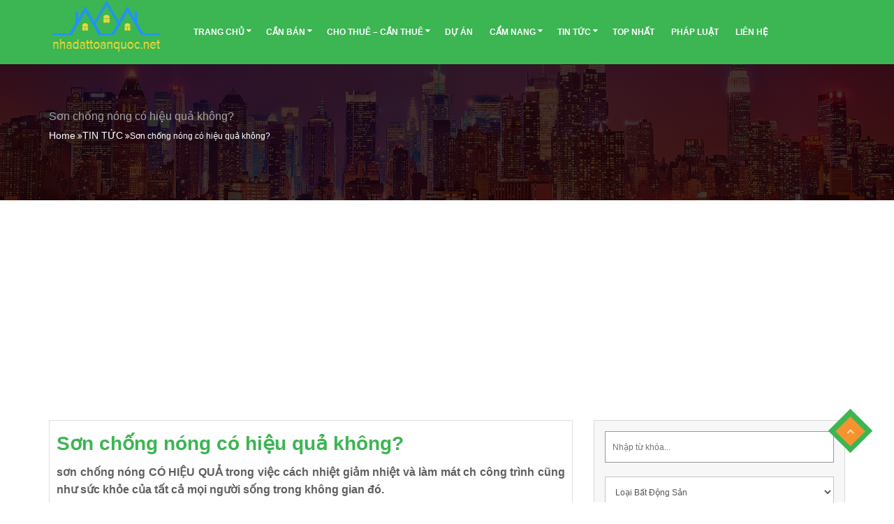

--- FILE ---
content_type: text/html; charset=UTF-8
request_url: https://nhadattoanquoc.net/son-chong-nong-co-hieu-qua-khong/
body_size: 18697
content:
<!DOCTYPE html>
<html lang="vi" prefix="og: https://ogp.me/ns#" class="no-js" xmlns="http://www.w3.org/1999/html">
<head>
    <meta charset="utf-8">
    <meta http-equiv="X-UA-Compatible" content="IE=edge">
    <meta name="viewport" content="width=device-width, initial-scale=1.0, maximum-scale=1.0, user-scalable=0">
    <meta charset="UTF-8">
    <meta name="viewport" content="width=device-width">
    <link rel="profile" href="https://gmpg.org/xfn/11">
    <link rel="pingback" href="https://nhadattoanquoc.net/xmlrpc.php">
    
<!-- Search Engine Optimization by Rank Math - https://rankmath.com/ -->
<title>Giải đáp thắc mắc: Sơn chống nóng có hiệu quả không?</title>
<meta name="description" content="sơn chống nóng CÓ HIỆU QUẢ trong việc cách nhiệt giảm nhiệt và làm mát ch công trình cũng như sức khỏe của tất cả mọi người sống trong không gian đó."/>
<meta name="robots" content="follow, index, max-snippet:-1, max-video-preview:-1, max-image-preview:large"/>
<link rel="canonical" href="https://nhadattoanquoc.net/son-chong-nong-co-hieu-qua-khong/" />
<meta property="og:locale" content="vi_VN" />
<meta property="og:type" content="article" />
<meta property="og:title" content="Giải đáp thắc mắc: Sơn chống nóng có hiệu quả không?" />
<meta property="og:description" content="sơn chống nóng CÓ HIỆU QUẢ trong việc cách nhiệt giảm nhiệt và làm mát ch công trình cũng như sức khỏe của tất cả mọi người sống trong không gian đó." />
<meta property="og:url" content="https://nhadattoanquoc.net/son-chong-nong-co-hieu-qua-khong/" />
<meta property="article:section" content="TIN TỨC" />
<meta property="og:updated_time" content="2024-05-24T16:14:11+07:00" />
<meta property="og:image" content="https://nhadattoanquoc.net/wp-content/uploads/2023/02/son-chong-nong-co-hieu-qua-khong.jpg" />
<meta property="og:image:secure_url" content="https://nhadattoanquoc.net/wp-content/uploads/2023/02/son-chong-nong-co-hieu-qua-khong.jpg" />
<meta property="og:image:width" content="500" />
<meta property="og:image:height" content="308" />
<meta property="og:image:alt" content="sơn chống nóng" />
<meta property="og:image:type" content="image/jpeg" />
<meta property="article:published_time" content="2023-02-06T17:41:22+07:00" />
<meta property="article:modified_time" content="2024-05-24T16:14:11+07:00" />
<meta name="twitter:card" content="summary_large_image" />
<meta name="twitter:title" content="Giải đáp thắc mắc: Sơn chống nóng có hiệu quả không?" />
<meta name="twitter:description" content="sơn chống nóng CÓ HIỆU QUẢ trong việc cách nhiệt giảm nhiệt và làm mát ch công trình cũng như sức khỏe của tất cả mọi người sống trong không gian đó." />
<meta name="twitter:image" content="https://nhadattoanquoc.net/wp-content/uploads/2023/02/son-chong-nong-co-hieu-qua-khong.jpg" />
<script type="application/ld+json" class="rank-math-schema">{"@context":"https://schema.org","@graph":[{"@type":["Person","Organization"],"@id":"https://nhadattoanquoc.net/#person","name":"Trang \u0111\u0103ng tin nh\u00e0 \u0111\u1ea5t mi\u1ec5n ph\u00ed"},{"@type":"WebSite","@id":"https://nhadattoanquoc.net/#website","url":"https://nhadattoanquoc.net","publisher":{"@id":"https://nhadattoanquoc.net/#person"},"inLanguage":"vi"},{"@type":"ImageObject","@id":"https://nhadattoanquoc.net/wp-content/uploads/2023/02/son-chong-nong-co-hieu-qua-khong.jpg","url":"https://nhadattoanquoc.net/wp-content/uploads/2023/02/son-chong-nong-co-hieu-qua-khong.jpg","width":"500","height":"308","inLanguage":"vi"},{"@type":"WebPage","@id":"https://nhadattoanquoc.net/son-chong-nong-co-hieu-qua-khong/#webpage","url":"https://nhadattoanquoc.net/son-chong-nong-co-hieu-qua-khong/","name":"Gi\u1ea3i \u0111\u00e1p th\u1eafc m\u1eafc: S\u01a1n ch\u1ed1ng n\u00f3ng c\u00f3 hi\u1ec7u qu\u1ea3 kh\u00f4ng?","datePublished":"2023-02-06T17:41:22+07:00","dateModified":"2024-05-24T16:14:11+07:00","isPartOf":{"@id":"https://nhadattoanquoc.net/#website"},"primaryImageOfPage":{"@id":"https://nhadattoanquoc.net/wp-content/uploads/2023/02/son-chong-nong-co-hieu-qua-khong.jpg"},"inLanguage":"vi"},{"@type":"Person","@id":"https://nhadattoanquoc.net/author/kythuat/","name":"Ph\u1ea1m Hoa","url":"https://nhadattoanquoc.net/author/kythuat/","image":{"@type":"ImageObject","@id":"https://secure.gravatar.com/avatar/a3110c393b5ba6d2b64317e40aab8328?s=96&amp;d=mm&amp;r=g","url":"https://secure.gravatar.com/avatar/a3110c393b5ba6d2b64317e40aab8328?s=96&amp;d=mm&amp;r=g","caption":"Ph\u1ea1m Hoa","inLanguage":"vi"}},{"@type":"BlogPosting","headline":"Gi\u1ea3i \u0111\u00e1p th\u1eafc m\u1eafc: S\u01a1n ch\u1ed1ng n\u00f3ng c\u00f3 hi\u1ec7u qu\u1ea3 kh\u00f4ng?","keywords":"s\u01a1n ch\u1ed1ng n\u00f3ng","datePublished":"2023-02-06T17:41:22+07:00","dateModified":"2024-05-24T16:14:11+07:00","author":{"@id":"https://nhadattoanquoc.net/author/kythuat/","name":"Ph\u1ea1m Hoa"},"publisher":{"@id":"https://nhadattoanquoc.net/#person"},"description":"s\u01a1n ch\u1ed1ng n\u00f3ng C\u00d3 HI\u1ec6U QU\u1ea2 trong vi\u1ec7c c\u00e1ch nhi\u1ec7t gi\u1ea3m nhi\u1ec7t v\u00e0 l\u00e0m m\u00e1t ch c\u00f4ng tr\u00ecnh c\u0169ng nh\u01b0 s\u1ee9c kh\u1ecfe c\u1ee7a t\u1ea5t c\u1ea3 m\u1ecdi ng\u01b0\u1eddi s\u1ed1ng trong kh\u00f4ng gian \u0111\u00f3.","name":"Gi\u1ea3i \u0111\u00e1p th\u1eafc m\u1eafc: S\u01a1n ch\u1ed1ng n\u00f3ng c\u00f3 hi\u1ec7u qu\u1ea3 kh\u00f4ng?","@id":"https://nhadattoanquoc.net/son-chong-nong-co-hieu-qua-khong/#richSnippet","isPartOf":{"@id":"https://nhadattoanquoc.net/son-chong-nong-co-hieu-qua-khong/#webpage"},"image":{"@id":"https://nhadattoanquoc.net/wp-content/uploads/2023/02/son-chong-nong-co-hieu-qua-khong.jpg"},"inLanguage":"vi","mainEntityOfPage":{"@id":"https://nhadattoanquoc.net/son-chong-nong-co-hieu-qua-khong/#webpage"}}]}</script>
<!-- /Rank Math WordPress SEO plugin -->

<link rel="alternate" type="application/rss+xml" title="Dòng thông tin Trang đăng tin nhà đất miễn phí &raquo;" href="https://nhadattoanquoc.net/feed/" />
<link rel="alternate" type="application/rss+xml" title="Dòng phản hồi Trang đăng tin nhà đất miễn phí &raquo;" href="https://nhadattoanquoc.net/comments/feed/" />
<link rel="alternate" type="application/rss+xml" title="Trang đăng tin nhà đất miễn phí &raquo; Sơn chống nóng có hiệu quả không? Dòng phản hồi" href="https://nhadattoanquoc.net/son-chong-nong-co-hieu-qua-khong/feed/" />
<link rel='stylesheet' id='wp-block-library-css' href='https://nhadattoanquoc.net/wp-includes/css/dist/block-library/style.min.css?ver=6.5.3' type='text/css' media='all' />
<style id='classic-theme-styles-inline-css' type='text/css'>
/*! This file is auto-generated */
.wp-block-button__link{color:#fff;background-color:#32373c;border-radius:9999px;box-shadow:none;text-decoration:none;padding:calc(.667em + 2px) calc(1.333em + 2px);font-size:1.125em}.wp-block-file__button{background:#32373c;color:#fff;text-decoration:none}
</style>
<style id='global-styles-inline-css' type='text/css'>
body{--wp--preset--color--black: #000000;--wp--preset--color--cyan-bluish-gray: #abb8c3;--wp--preset--color--white: #ffffff;--wp--preset--color--pale-pink: #f78da7;--wp--preset--color--vivid-red: #cf2e2e;--wp--preset--color--luminous-vivid-orange: #ff6900;--wp--preset--color--luminous-vivid-amber: #fcb900;--wp--preset--color--light-green-cyan: #7bdcb5;--wp--preset--color--vivid-green-cyan: #00d084;--wp--preset--color--pale-cyan-blue: #8ed1fc;--wp--preset--color--vivid-cyan-blue: #0693e3;--wp--preset--color--vivid-purple: #9b51e0;--wp--preset--gradient--vivid-cyan-blue-to-vivid-purple: linear-gradient(135deg,rgba(6,147,227,1) 0%,rgb(155,81,224) 100%);--wp--preset--gradient--light-green-cyan-to-vivid-green-cyan: linear-gradient(135deg,rgb(122,220,180) 0%,rgb(0,208,130) 100%);--wp--preset--gradient--luminous-vivid-amber-to-luminous-vivid-orange: linear-gradient(135deg,rgba(252,185,0,1) 0%,rgba(255,105,0,1) 100%);--wp--preset--gradient--luminous-vivid-orange-to-vivid-red: linear-gradient(135deg,rgba(255,105,0,1) 0%,rgb(207,46,46) 100%);--wp--preset--gradient--very-light-gray-to-cyan-bluish-gray: linear-gradient(135deg,rgb(238,238,238) 0%,rgb(169,184,195) 100%);--wp--preset--gradient--cool-to-warm-spectrum: linear-gradient(135deg,rgb(74,234,220) 0%,rgb(151,120,209) 20%,rgb(207,42,186) 40%,rgb(238,44,130) 60%,rgb(251,105,98) 80%,rgb(254,248,76) 100%);--wp--preset--gradient--blush-light-purple: linear-gradient(135deg,rgb(255,206,236) 0%,rgb(152,150,240) 100%);--wp--preset--gradient--blush-bordeaux: linear-gradient(135deg,rgb(254,205,165) 0%,rgb(254,45,45) 50%,rgb(107,0,62) 100%);--wp--preset--gradient--luminous-dusk: linear-gradient(135deg,rgb(255,203,112) 0%,rgb(199,81,192) 50%,rgb(65,88,208) 100%);--wp--preset--gradient--pale-ocean: linear-gradient(135deg,rgb(255,245,203) 0%,rgb(182,227,212) 50%,rgb(51,167,181) 100%);--wp--preset--gradient--electric-grass: linear-gradient(135deg,rgb(202,248,128) 0%,rgb(113,206,126) 100%);--wp--preset--gradient--midnight: linear-gradient(135deg,rgb(2,3,129) 0%,rgb(40,116,252) 100%);--wp--preset--font-size--small: 13px;--wp--preset--font-size--medium: 20px;--wp--preset--font-size--large: 36px;--wp--preset--font-size--x-large: 42px;--wp--preset--spacing--20: 0.44rem;--wp--preset--spacing--30: 0.67rem;--wp--preset--spacing--40: 1rem;--wp--preset--spacing--50: 1.5rem;--wp--preset--spacing--60: 2.25rem;--wp--preset--spacing--70: 3.38rem;--wp--preset--spacing--80: 5.06rem;--wp--preset--shadow--natural: 6px 6px 9px rgba(0, 0, 0, 0.2);--wp--preset--shadow--deep: 12px 12px 50px rgba(0, 0, 0, 0.4);--wp--preset--shadow--sharp: 6px 6px 0px rgba(0, 0, 0, 0.2);--wp--preset--shadow--outlined: 6px 6px 0px -3px rgba(255, 255, 255, 1), 6px 6px rgba(0, 0, 0, 1);--wp--preset--shadow--crisp: 6px 6px 0px rgba(0, 0, 0, 1);}:where(.is-layout-flex){gap: 0.5em;}:where(.is-layout-grid){gap: 0.5em;}body .is-layout-flex{display: flex;}body .is-layout-flex{flex-wrap: wrap;align-items: center;}body .is-layout-flex > *{margin: 0;}body .is-layout-grid{display: grid;}body .is-layout-grid > *{margin: 0;}:where(.wp-block-columns.is-layout-flex){gap: 2em;}:where(.wp-block-columns.is-layout-grid){gap: 2em;}:where(.wp-block-post-template.is-layout-flex){gap: 1.25em;}:where(.wp-block-post-template.is-layout-grid){gap: 1.25em;}.has-black-color{color: var(--wp--preset--color--black) !important;}.has-cyan-bluish-gray-color{color: var(--wp--preset--color--cyan-bluish-gray) !important;}.has-white-color{color: var(--wp--preset--color--white) !important;}.has-pale-pink-color{color: var(--wp--preset--color--pale-pink) !important;}.has-vivid-red-color{color: var(--wp--preset--color--vivid-red) !important;}.has-luminous-vivid-orange-color{color: var(--wp--preset--color--luminous-vivid-orange) !important;}.has-luminous-vivid-amber-color{color: var(--wp--preset--color--luminous-vivid-amber) !important;}.has-light-green-cyan-color{color: var(--wp--preset--color--light-green-cyan) !important;}.has-vivid-green-cyan-color{color: var(--wp--preset--color--vivid-green-cyan) !important;}.has-pale-cyan-blue-color{color: var(--wp--preset--color--pale-cyan-blue) !important;}.has-vivid-cyan-blue-color{color: var(--wp--preset--color--vivid-cyan-blue) !important;}.has-vivid-purple-color{color: var(--wp--preset--color--vivid-purple) !important;}.has-black-background-color{background-color: var(--wp--preset--color--black) !important;}.has-cyan-bluish-gray-background-color{background-color: var(--wp--preset--color--cyan-bluish-gray) !important;}.has-white-background-color{background-color: var(--wp--preset--color--white) !important;}.has-pale-pink-background-color{background-color: var(--wp--preset--color--pale-pink) !important;}.has-vivid-red-background-color{background-color: var(--wp--preset--color--vivid-red) !important;}.has-luminous-vivid-orange-background-color{background-color: var(--wp--preset--color--luminous-vivid-orange) !important;}.has-luminous-vivid-amber-background-color{background-color: var(--wp--preset--color--luminous-vivid-amber) !important;}.has-light-green-cyan-background-color{background-color: var(--wp--preset--color--light-green-cyan) !important;}.has-vivid-green-cyan-background-color{background-color: var(--wp--preset--color--vivid-green-cyan) !important;}.has-pale-cyan-blue-background-color{background-color: var(--wp--preset--color--pale-cyan-blue) !important;}.has-vivid-cyan-blue-background-color{background-color: var(--wp--preset--color--vivid-cyan-blue) !important;}.has-vivid-purple-background-color{background-color: var(--wp--preset--color--vivid-purple) !important;}.has-black-border-color{border-color: var(--wp--preset--color--black) !important;}.has-cyan-bluish-gray-border-color{border-color: var(--wp--preset--color--cyan-bluish-gray) !important;}.has-white-border-color{border-color: var(--wp--preset--color--white) !important;}.has-pale-pink-border-color{border-color: var(--wp--preset--color--pale-pink) !important;}.has-vivid-red-border-color{border-color: var(--wp--preset--color--vivid-red) !important;}.has-luminous-vivid-orange-border-color{border-color: var(--wp--preset--color--luminous-vivid-orange) !important;}.has-luminous-vivid-amber-border-color{border-color: var(--wp--preset--color--luminous-vivid-amber) !important;}.has-light-green-cyan-border-color{border-color: var(--wp--preset--color--light-green-cyan) !important;}.has-vivid-green-cyan-border-color{border-color: var(--wp--preset--color--vivid-green-cyan) !important;}.has-pale-cyan-blue-border-color{border-color: var(--wp--preset--color--pale-cyan-blue) !important;}.has-vivid-cyan-blue-border-color{border-color: var(--wp--preset--color--vivid-cyan-blue) !important;}.has-vivid-purple-border-color{border-color: var(--wp--preset--color--vivid-purple) !important;}.has-vivid-cyan-blue-to-vivid-purple-gradient-background{background: var(--wp--preset--gradient--vivid-cyan-blue-to-vivid-purple) !important;}.has-light-green-cyan-to-vivid-green-cyan-gradient-background{background: var(--wp--preset--gradient--light-green-cyan-to-vivid-green-cyan) !important;}.has-luminous-vivid-amber-to-luminous-vivid-orange-gradient-background{background: var(--wp--preset--gradient--luminous-vivid-amber-to-luminous-vivid-orange) !important;}.has-luminous-vivid-orange-to-vivid-red-gradient-background{background: var(--wp--preset--gradient--luminous-vivid-orange-to-vivid-red) !important;}.has-very-light-gray-to-cyan-bluish-gray-gradient-background{background: var(--wp--preset--gradient--very-light-gray-to-cyan-bluish-gray) !important;}.has-cool-to-warm-spectrum-gradient-background{background: var(--wp--preset--gradient--cool-to-warm-spectrum) !important;}.has-blush-light-purple-gradient-background{background: var(--wp--preset--gradient--blush-light-purple) !important;}.has-blush-bordeaux-gradient-background{background: var(--wp--preset--gradient--blush-bordeaux) !important;}.has-luminous-dusk-gradient-background{background: var(--wp--preset--gradient--luminous-dusk) !important;}.has-pale-ocean-gradient-background{background: var(--wp--preset--gradient--pale-ocean) !important;}.has-electric-grass-gradient-background{background: var(--wp--preset--gradient--electric-grass) !important;}.has-midnight-gradient-background{background: var(--wp--preset--gradient--midnight) !important;}.has-small-font-size{font-size: var(--wp--preset--font-size--small) !important;}.has-medium-font-size{font-size: var(--wp--preset--font-size--medium) !important;}.has-large-font-size{font-size: var(--wp--preset--font-size--large) !important;}.has-x-large-font-size{font-size: var(--wp--preset--font-size--x-large) !important;}
.wp-block-navigation a:where(:not(.wp-element-button)){color: inherit;}
:where(.wp-block-post-template.is-layout-flex){gap: 1.25em;}:where(.wp-block-post-template.is-layout-grid){gap: 1.25em;}
:where(.wp-block-columns.is-layout-flex){gap: 2em;}:where(.wp-block-columns.is-layout-grid){gap: 2em;}
.wp-block-pullquote{font-size: 1.5em;line-height: 1.6;}
</style>
<link rel='stylesheet' id='contact-form-7-css' href='https://nhadattoanquoc.net/wp-content/plugins/contact-form-7/includes/css/styles.css?ver=5.0.4' type='text/css' media='all' />
<link rel='stylesheet' id='wp_editor-css' href='https://nhadattoanquoc.net/wp-content/plugins/vntech68/lib/../assets/css/wordpress_editor.css?ver=6.5.3' type='text/css' media='all' />
<link rel='stylesheet' id='bootstrap.min-css' href='https://nhadattoanquoc.net/wp-content/themes/BICTweb.vn/css/bootstrap.min.css?ver=1.4' type='text/css' media='all' />
<link rel='stylesheet' id='owl.carousel-css' href='https://nhadattoanquoc.net/wp-content/themes/BICTweb.vn/css/owl.carousel.css?ver=1.4' type='text/css' media='all' />
<link rel='stylesheet' id='font-awesome.min-css' href='https://nhadattoanquoc.net/wp-content/themes/BICTweb.vn/css/font-awesome.min.css?ver=1.4' type='text/css' media='all' />
<link rel='stylesheet' id='jquery.mmenu.all-css' href='https://nhadattoanquoc.net/wp-content/themes/BICTweb.vn/css/jquery.mmenu.all.css?ver=1.4' type='text/css' media='all' />
<link rel='stylesheet' id='animate-css' href='https://nhadattoanquoc.net/wp-content/themes/BICTweb.vn/css/animate.css?ver=1.4' type='text/css' media='all' />
<link rel='stylesheet' id='showpuppop-css' href='https://nhadattoanquoc.net/wp-content/themes/BICTweb.vn/css/showpuppop.css?ver=1.4' type='text/css' media='all' />
<link rel='stylesheet' id='reset-css' href='https://nhadattoanquoc.net/wp-content/themes/BICTweb.vn/css/reset.css?ver=1.4' type='text/css' media='all' />
<link rel='stylesheet' id='style-css' href='https://nhadattoanquoc.net/wp-content/themes/BICTweb.vn/style.css?ver=1.4' type='text/css' media='all' />
<link rel='stylesheet' id='respnonsite-css' href='https://nhadattoanquoc.net/wp-content/themes/BICTweb.vn/css/respnonsite.css?ver=1.4' type='text/css' media='all' />
<link rel='stylesheet' id='addtoany-css' href='https://nhadattoanquoc.net/wp-content/plugins/add-to-any/addtoany.min.css?ver=1.15' type='text/css' media='all' />
<link rel='stylesheet' id='font_awesome_admin-css' href='https://nhadattoanquoc.net/wp-content/themes/BICTweb.vn/css/font-awesome.min.css?ver=1.4' type='text/css' media='all' />
<script type="text/javascript" src="https://nhadattoanquoc.net/wp-includes/js/jquery/jquery.min.js?ver=3.7.1" id="jquery-core-js"></script>
<script type="text/javascript" src="https://nhadattoanquoc.net/wp-includes/js/jquery/jquery-migrate.min.js?ver=3.4.1" id="jquery-migrate-js"></script>
<script type="text/javascript" src="https://nhadattoanquoc.net/wp-content/plugins/add-to-any/addtoany.min.js?ver=1.1" id="addtoany-js"></script>
<link rel="https://api.w.org/" href="https://nhadattoanquoc.net/wp-json/" /><link rel="alternate" type="application/json" href="https://nhadattoanquoc.net/wp-json/wp/v2/posts/2782" /><link rel="EditURI" type="application/rsd+xml" title="RSD" href="https://nhadattoanquoc.net/xmlrpc.php?rsd" />

<link rel='shortlink' href='https://nhadattoanquoc.net/?p=2782' />
<link rel="alternate" type="application/json+oembed" href="https://nhadattoanquoc.net/wp-json/oembed/1.0/embed?url=https%3A%2F%2Fnhadattoanquoc.net%2Fson-chong-nong-co-hieu-qua-khong%2F" />
<link rel="alternate" type="text/xml+oembed" href="https://nhadattoanquoc.net/wp-json/oembed/1.0/embed?url=https%3A%2F%2Fnhadattoanquoc.net%2Fson-chong-nong-co-hieu-qua-khong%2F&#038;format=xml" />

<script data-cfasync="false">
window.a2a_config=window.a2a_config||{};a2a_config.callbacks=[];a2a_config.overlays=[];a2a_config.templates={};a2a_localize = {
	Share: "Share",
	Save: "Save",
	Subscribe: "Subscribe",
	Email: "Email",
	Bookmark: "Bookmark",
	ShowAll: "Show all",
	ShowLess: "Show less",
	FindServices: "Find service(s)",
	FindAnyServiceToAddTo: "Instantly find any service to add to",
	PoweredBy: "Powered by",
	ShareViaEmail: "Share via email",
	SubscribeViaEmail: "Subscribe via email",
	BookmarkInYourBrowser: "Bookmark in your browser",
	BookmarkInstructions: "Press Ctrl+D or \u2318+D to bookmark this page",
	AddToYourFavorites: "Add to your favorites",
	SendFromWebOrProgram: "Send from any email address or email program",
	EmailProgram: "Email program",
	More: "More&#8230;"
};

(function(d,s,a,b){a=d.createElement(s);b=d.getElementsByTagName(s)[0];a.async=1;a.src="https://static.addtoany.com/menu/page.js";b.parentNode.insertBefore(a,b);})(document,"script");
</script>
<link rel="icon" href="https://nhadattoanquoc.net/wp-content/uploads/2018/10/cropped-logo-nha-dat-toan-quoc.net_-32x32.png" sizes="32x32" />
<link rel="icon" href="https://nhadattoanquoc.net/wp-content/uploads/2018/10/cropped-logo-nha-dat-toan-quoc.net_-192x192.png" sizes="192x192" />
<link rel="apple-touch-icon" href="https://nhadattoanquoc.net/wp-content/uploads/2018/10/cropped-logo-nha-dat-toan-quoc.net_-180x180.png" />
<meta name="msapplication-TileImage" content="https://nhadattoanquoc.net/wp-content/uploads/2018/10/cropped-logo-nha-dat-toan-quoc.net_-270x270.png" />
    <script>
        var ajaxurl = 'https://nhadattoanquoc.net/wp-admin/admin-ajax.php';
    </script>
    <!-- Global site tag (gtag.js) - Google Analytics -->
<script async src="https://www.googletagmanager.com/gtag/js?id=UA-128276274-1"></script>
<script>
  window.dataLayer = window.dataLayer || [];
  function gtag(){dataLayer.push(arguments);}
  gtag('js', new Date());

  gtag('config', 'UA-128276274-1');
</script>


<script async src="https://pagead2.googlesyndication.com/pagead/js/adsbygoogle.js?client=ca-pub-9319020411888836"
     crossorigin="anonymous"></script>
</head>
<body class="post-template-default single single-post postid-2782 single-format-standard">
<div id="wrapper">
    <header>
        <div class="container">
            <div class="row">
                <div class="top_header">
                                        <div class="col-md-2 col-sm-3 col-xs-6">
                                                    <div class="main_logo">
                                <a href="https://nhadattoanquoc.net">
                                    <img src="https://nhadattoanquoc.net/wp-content/uploads/2018/10/logo-nha-dat-toan-quoc.net_.png"/>
                                </a>
                            </div>
                        
                    </div>
                    <div class="col-md-10 col-sm-9 col-xs-6">
                        <div class="main_menu">
                            <ul id="example" class="sf-menu"><li id="menu-item-233" class="menu-item menu-item-type-custom menu-item-object-custom menu-item-home menu-item-has-children menu-item-233"><a href="https://nhadattoanquoc.net/">Trang chủ</a>
<ul class="sub-menu">
	<li id="menu-item-1101" class="menu-item menu-item-type-post_type menu-item-object-page menu-item-1101"><a href="https://nhadattoanquoc.net/chinh-sach-quy-dinh-chung/">Chính sách và quy định chung</a></li>
</ul>
</li>
<li id="menu-item-397" class="menu-item menu-item-type-taxonomy menu-item-object-category-service menu-item-has-children menu-item-397"><a href="https://nhadattoanquoc.net/can-ban/">CẦN BÁN</a>
<ul class="sub-menu">
	<li id="menu-item-398" class="menu-item menu-item-type-taxonomy menu-item-object-category-service menu-item-398"><a href="https://nhadattoanquoc.net/biet-thu/">Biệt thự</a></li>
	<li id="menu-item-399" class="menu-item menu-item-type-taxonomy menu-item-object-category-service menu-item-399"><a href="https://nhadattoanquoc.net/chung-cu/">Chung cư</a></li>
	<li id="menu-item-400" class="menu-item menu-item-type-taxonomy menu-item-object-category-service menu-item-400"><a href="https://nhadattoanquoc.net/dat-nen/">Đất nền</a></li>
	<li id="menu-item-401" class="menu-item menu-item-type-taxonomy menu-item-object-category-service menu-item-401"><a href="https://nhadattoanquoc.net/nha-pho/">Nhà phố</a></li>
</ul>
</li>
<li id="menu-item-402" class="menu-item menu-item-type-taxonomy menu-item-object-category-service menu-item-has-children menu-item-402"><a href="https://nhadattoanquoc.net/cho-thue/">CHO THUÊ &#8211; CẦN THUÊ</a>
<ul class="sub-menu">
	<li id="menu-item-403" class="menu-item menu-item-type-taxonomy menu-item-object-category-service menu-item-403"><a href="https://nhadattoanquoc.net/biet-thu-cho-thue/">Biệt thự</a></li>
	<li id="menu-item-404" class="menu-item menu-item-type-taxonomy menu-item-object-category-service menu-item-404"><a href="https://nhadattoanquoc.net/chung-cu-cho-thue/">Chung cư</a></li>
	<li id="menu-item-408" class="menu-item menu-item-type-taxonomy menu-item-object-category-service menu-item-408"><a href="https://nhadattoanquoc.net/van-phong/">Văn phòng</a></li>
	<li id="menu-item-405" class="menu-item menu-item-type-taxonomy menu-item-object-category-service menu-item-405"><a href="https://nhadattoanquoc.net/cua-hang/">Cửa hàng</a></li>
	<li id="menu-item-406" class="menu-item menu-item-type-taxonomy menu-item-object-category-service menu-item-406"><a href="https://nhadattoanquoc.net/nha-pho-cho-thue/">Nhà phố</a></li>
	<li id="menu-item-407" class="menu-item menu-item-type-taxonomy menu-item-object-category-service menu-item-407"><a href="https://nhadattoanquoc.net/nha-xuong-kho-bai/">Nhà xưởng kho bãi</a></li>
</ul>
</li>
<li id="menu-item-409" class="menu-item menu-item-type-taxonomy menu-item-object-category-service menu-item-409"><a href="https://nhadattoanquoc.net/du-an/">DỰ ÁN</a></li>
<li id="menu-item-685" class="menu-item menu-item-type-taxonomy menu-item-object-category menu-item-has-children menu-item-685"><a href="https://nhadattoanquoc.net/cam-nang/">CẨM NANG</a>
<ul class="sub-menu">
	<li id="menu-item-688" class="menu-item menu-item-type-taxonomy menu-item-object-category menu-item-688"><a href="https://nhadattoanquoc.net/cam-nang/phan-tich/">Phân tích thị trường</a></li>
	<li id="menu-item-686" class="menu-item menu-item-type-taxonomy menu-item-object-category menu-item-686"><a href="https://nhadattoanquoc.net/cam-nang/kinh-nghiem-cam-nang/">Kinh nghiệm mua bán nhà</a></li>
	<li id="menu-item-687" class="menu-item menu-item-type-taxonomy menu-item-object-category menu-item-687"><a href="https://nhadattoanquoc.net/cam-nang/loi-khuyen/">Lời khuyên</a></li>
</ul>
</li>
<li id="menu-item-365" class="menu-item menu-item-type-taxonomy menu-item-object-category current-post-ancestor current-menu-parent current-post-parent menu-item-has-children menu-item-365"><a href="https://nhadattoanquoc.net/tin-tuc/">TIN TỨC</a>
<ul class="sub-menu">
	<li id="menu-item-2850" class="menu-item menu-item-type-taxonomy menu-item-object-category current-post-ancestor current-menu-parent current-post-parent menu-item-2850"><a href="https://nhadattoanquoc.net/tin-tuc/vat-lieu-xay-dung/">Vật liệu xây dựng</a></li>
	<li id="menu-item-3115" class="menu-item menu-item-type-taxonomy menu-item-object-category menu-item-3115"><a href="https://nhadattoanquoc.net/tin-tuc/vat-lieu-loc-nuoc/">Vật liệu lọc nước</a></li>
	<li id="menu-item-2816" class="menu-item menu-item-type-taxonomy menu-item-object-category menu-item-2816"><a href="https://nhadattoanquoc.net/tin-tuc/giao-thong-van-tai/">Giao thông vận tải</a></li>
	<li id="menu-item-367" class="menu-item menu-item-type-taxonomy menu-item-object-category menu-item-367"><a href="https://nhadattoanquoc.net/tin-tuc/noi-that/">Nội thất</a></li>
	<li id="menu-item-366" class="menu-item menu-item-type-taxonomy menu-item-object-category menu-item-366"><a href="https://nhadattoanquoc.net/tin-tuc/kien-truc/">Kiến trúc</a></li>
	<li id="menu-item-368" class="menu-item menu-item-type-taxonomy menu-item-object-category menu-item-368"><a href="https://nhadattoanquoc.net/tin-tuc/phong-thuy/">Phong thủy</a></li>
	<li id="menu-item-1918" class="menu-item menu-item-type-taxonomy menu-item-object-category menu-item-1918"><a href="https://nhadattoanquoc.net/tin-tong-hop/">Tin tổng hợp</a></li>
</ul>
</li>
<li id="menu-item-3086" class="menu-item menu-item-type-taxonomy menu-item-object-category menu-item-3086"><a href="https://nhadattoanquoc.net/top-nhat/">TOP NHẤT</a></li>
<li id="menu-item-363" class="menu-item menu-item-type-taxonomy menu-item-object-category menu-item-363"><a href="https://nhadattoanquoc.net/phap-luat/">PHÁP LUẬT</a></li>
<li id="menu-item-235" class="menu-item menu-item-type-post_type menu-item-object-page menu-item-235"><a href="https://nhadattoanquoc.net/lien-he/">Liên hệ</a></li>
</ul>                            <div class="toogle_mobile">
                                <a href="#abc">
                                    <i class="fa fa-list" aria-hidden="true"></i>
                                </a>
                            </div>
                        </div>
                        <div class="menu_mobile" style="display: none;">
                            <div id="abc">
                                <ul id="menu-menu-chinh" class="menu"><li class="menu-item menu-item-type-custom menu-item-object-custom menu-item-home menu-item-has-children menu-item-233"><a href="https://nhadattoanquoc.net/">Trang chủ</a>
<ul class="sub-menu">
	<li class="menu-item menu-item-type-post_type menu-item-object-page menu-item-1101"><a href="https://nhadattoanquoc.net/chinh-sach-quy-dinh-chung/">Chính sách và quy định chung</a></li>
</ul>
</li>
<li class="menu-item menu-item-type-taxonomy menu-item-object-category-service menu-item-has-children menu-item-397"><a href="https://nhadattoanquoc.net/can-ban/">CẦN BÁN</a>
<ul class="sub-menu">
	<li class="menu-item menu-item-type-taxonomy menu-item-object-category-service menu-item-398"><a href="https://nhadattoanquoc.net/biet-thu/">Biệt thự</a></li>
	<li class="menu-item menu-item-type-taxonomy menu-item-object-category-service menu-item-399"><a href="https://nhadattoanquoc.net/chung-cu/">Chung cư</a></li>
	<li class="menu-item menu-item-type-taxonomy menu-item-object-category-service menu-item-400"><a href="https://nhadattoanquoc.net/dat-nen/">Đất nền</a></li>
	<li class="menu-item menu-item-type-taxonomy menu-item-object-category-service menu-item-401"><a href="https://nhadattoanquoc.net/nha-pho/">Nhà phố</a></li>
</ul>
</li>
<li class="menu-item menu-item-type-taxonomy menu-item-object-category-service menu-item-has-children menu-item-402"><a href="https://nhadattoanquoc.net/cho-thue/">CHO THUÊ &#8211; CẦN THUÊ</a>
<ul class="sub-menu">
	<li class="menu-item menu-item-type-taxonomy menu-item-object-category-service menu-item-403"><a href="https://nhadattoanquoc.net/biet-thu-cho-thue/">Biệt thự</a></li>
	<li class="menu-item menu-item-type-taxonomy menu-item-object-category-service menu-item-404"><a href="https://nhadattoanquoc.net/chung-cu-cho-thue/">Chung cư</a></li>
	<li class="menu-item menu-item-type-taxonomy menu-item-object-category-service menu-item-408"><a href="https://nhadattoanquoc.net/van-phong/">Văn phòng</a></li>
	<li class="menu-item menu-item-type-taxonomy menu-item-object-category-service menu-item-405"><a href="https://nhadattoanquoc.net/cua-hang/">Cửa hàng</a></li>
	<li class="menu-item menu-item-type-taxonomy menu-item-object-category-service menu-item-406"><a href="https://nhadattoanquoc.net/nha-pho-cho-thue/">Nhà phố</a></li>
	<li class="menu-item menu-item-type-taxonomy menu-item-object-category-service menu-item-407"><a href="https://nhadattoanquoc.net/nha-xuong-kho-bai/">Nhà xưởng kho bãi</a></li>
</ul>
</li>
<li class="menu-item menu-item-type-taxonomy menu-item-object-category-service menu-item-409"><a href="https://nhadattoanquoc.net/du-an/">DỰ ÁN</a></li>
<li class="menu-item menu-item-type-taxonomy menu-item-object-category menu-item-has-children menu-item-685"><a href="https://nhadattoanquoc.net/cam-nang/">CẨM NANG</a>
<ul class="sub-menu">
	<li class="menu-item menu-item-type-taxonomy menu-item-object-category menu-item-688"><a href="https://nhadattoanquoc.net/cam-nang/phan-tich/">Phân tích thị trường</a></li>
	<li class="menu-item menu-item-type-taxonomy menu-item-object-category menu-item-686"><a href="https://nhadattoanquoc.net/cam-nang/kinh-nghiem-cam-nang/">Kinh nghiệm mua bán nhà</a></li>
	<li class="menu-item menu-item-type-taxonomy menu-item-object-category menu-item-687"><a href="https://nhadattoanquoc.net/cam-nang/loi-khuyen/">Lời khuyên</a></li>
</ul>
</li>
<li class="menu-item menu-item-type-taxonomy menu-item-object-category current-post-ancestor current-menu-parent current-post-parent menu-item-has-children menu-item-365"><a href="https://nhadattoanquoc.net/tin-tuc/">TIN TỨC</a>
<ul class="sub-menu">
	<li class="menu-item menu-item-type-taxonomy menu-item-object-category current-post-ancestor current-menu-parent current-post-parent menu-item-2850"><a href="https://nhadattoanquoc.net/tin-tuc/vat-lieu-xay-dung/">Vật liệu xây dựng</a></li>
	<li class="menu-item menu-item-type-taxonomy menu-item-object-category menu-item-3115"><a href="https://nhadattoanquoc.net/tin-tuc/vat-lieu-loc-nuoc/">Vật liệu lọc nước</a></li>
	<li class="menu-item menu-item-type-taxonomy menu-item-object-category menu-item-2816"><a href="https://nhadattoanquoc.net/tin-tuc/giao-thong-van-tai/">Giao thông vận tải</a></li>
	<li class="menu-item menu-item-type-taxonomy menu-item-object-category menu-item-367"><a href="https://nhadattoanquoc.net/tin-tuc/noi-that/">Nội thất</a></li>
	<li class="menu-item menu-item-type-taxonomy menu-item-object-category menu-item-366"><a href="https://nhadattoanquoc.net/tin-tuc/kien-truc/">Kiến trúc</a></li>
	<li class="menu-item menu-item-type-taxonomy menu-item-object-category menu-item-368"><a href="https://nhadattoanquoc.net/tin-tuc/phong-thuy/">Phong thủy</a></li>
	<li class="menu-item menu-item-type-taxonomy menu-item-object-category menu-item-1918"><a href="https://nhadattoanquoc.net/tin-tong-hop/">Tin tổng hợp</a></li>
</ul>
</li>
<li class="menu-item menu-item-type-taxonomy menu-item-object-category menu-item-3086"><a href="https://nhadattoanquoc.net/top-nhat/">TOP NHẤT</a></li>
<li class="menu-item menu-item-type-taxonomy menu-item-object-category menu-item-363"><a href="https://nhadattoanquoc.net/phap-luat/">PHÁP LUẬT</a></li>
<li class="menu-item menu-item-type-post_type menu-item-object-page menu-item-235"><a href="https://nhadattoanquoc.net/lien-he/">Liên hệ</a></li>
</ul>                            </div>
                        </div>
                    </div>
                </div>
            </div>
        </div>
    </header>

<div class="wshipping-content-block wshipping-breadcroumb inner-bg-1" style="background-image: url('https://nhadattoanquoc.net/wp-content/uploads/2018/10/background.png')">
    <div class="container">
        <div class="row">
            <div class="col-12 col-lg-12">
                <h3>Sơn chống nóng có hiệu quả không?</h3>
                <div id="bict-breadcrumb"><ul><li><a href="https://nhadattoanquoc.net/">Home</a>  <i class="fa fa-angle-double-right" aria-hidden="true"></i> </li><li><a href="https://nhadattoanquoc.net/tin-tuc/">TIN TỨC</a>  <i class="fa fa-angle-double-right" aria-hidden="true"></i> </li><li>Sơn chống nóng có hiệu quả không?</li></ul></div>            </div>
        </div>
    </div>
</div>
<div class="content_category">
    <div class="container">
        <div class="row">
            <div class="col-md-8 col-sm-8 col-xs-12">
                <div class="content-blog box_cat_home">
                                                <div class="block-title-single">
                                <h1 class="blog_title_single">
                                    Sơn chống nóng có hiệu quả không?                                </h1>

                                <div class="descrip_tion_seo">
                                    <h2 style="font-size:16px; font-weight:bold;" class="plugin_seo_descriptio">sơn chống nóng CÓ HIỆU QUẢ trong việc cách nhiệt giảm nhiệt và làm mát ch công trình cũng như sức khỏe của tất cả mọi người sống trong không gian đó.</h2>
                                </div>
                                <p style="text-align: justify;"><span style="font-family: 'times new roman', times, serif; font-size: 14pt;">Thời tiết oi bức của mùa hè khiến các gia đình phải chuẩn bị chống nóng cho ngôi nhà của mình với <strong>sơn chống nóng</strong>. Vậy, phương pháp này có thật sự hiệu quả? Để có câu trả lời, <span style="color: #3366ff;"><a style="color: #3366ff;" href="https://nhadattoanquoc.net" target="_blank" rel="noopener"><strong>Nhà Đất Toàn Quốc</strong></a></span> mời bạn đọc tham khảo nội dung dưới đây nhé.</span></p>
<p style="text-align: justify;"><span style="font-family: 'times new roman', times, serif; font-size: 14pt;">Thực tế, sơn chống nóng là một sản phẩm khá mới tại thị trường Việt Nam nên có khá nhiều bạn chỉ nghe đến tên “sơn chống nóng” chứ chưa hề hiểu được nó là gì, là như thế nào và dùng để làm gì? Để biết được sơn chống nóng có hiệu quả không thì chúng mình cũng tìm hiểu khái niệm “sơn chống nóng” trước nhé.</span></p>
<h2 style="text-align: justify;"><span style="font-family: 'times new roman', times, serif; font-size: 14pt;"><strong>Sơn chống nóng là gì?</strong></span></h2>
<p style="text-align: justify;"><span style="font-family: 'times new roman', times, serif; font-size: 14pt;">Sơn chống nóng có các tên gọi khác như: sơn cách nhiệt, sơn chống nhiệt.</span></p>
<p style="text-align: justify;"><span style="font-family: 'times new roman', times, serif; font-size: 14pt;">Là loại sơn mà trong thành phần của nó chứa các chất tạo màng, có khả năng cách nhiệt và phản lại ánh sáng từ mặt trời. Và chúng thường được sơn trên những bề mặt tiếp xúc trực tiếp với ánh sáng mặt trời như mái tôn, mái nhà xưởng, vách tường, mái bên tông, sân thượng, … Nó có tác dụng làm hạ nhiệt độ của các bề mặt xuống mức thấp nhất, rất có lợi cho không gian bên trong của công trình.</span></p>
<p><img fetchpriority="high" decoding="async" class="size-full wp-image-2783 aligncenter" src="https://nhadattoanquoc.net/wp-content/uploads/2023/02/son-chong-nong-co-hieu-qua-khong.jpg" alt="" width="500" height="308" /></p>
<h2 style="text-align: justify;"><span style="font-family: 'times new roman', times, serif; font-size: 14pt;"><strong>Một số đặc tính nổi bật của sơn chống nóng?</strong></span></h2>
<p style="text-align: justify;"><span style="font-family: 'times new roman', times, serif; font-size: 14pt;">Mỗi một sản phẩm đều có những ưu điểm vượt trội riêng và sơn chống nóng cũng không ngoại lệ. Sau đây là một số ưu điểm vượt trội khiến nó trở thành dòng sơn cách nhiệt được nhiều người lựa chọn:</span></p>
<p style="text-align: justify;"><span style="font-family: 'times new roman', times, serif; font-size: 14pt;">&#8211; Khả năng kháng nước: Sơn không bị trong tróc hay rạn nứt</span></p>
<p style="text-align: justify;"><span style="font-family: 'times new roman', times, serif; font-size: 14pt;">&#8211; Có khả năng kháng kiềm: Màng sơn không bị rạn, rộp sau khi ngâm trong dung dịch Canxi hydroxit</span></p>
<p style="text-align: justify;"><span style="font-family: 'times new roman', times, serif; font-size: 14pt;">&#8211; Khả năng chịu nhiệt cực tốt.</span></p>
<h2 style="text-align: justify;"><span style="font-family: 'times new roman', times, serif; font-size: 14pt;"><strong>Sơn chống nóng có hiệu quả không?</strong></span></h2>
<p style="text-align: justify;"><span style="font-family: 'times new roman', times, serif; font-size: 14pt;">Gần như đây là thắc mắc của hầu hết khách hàng, đặc biệt tại thời điểm sơn chống nóng là sản phẩm khá mới mẻ tại Việt Nam. Vậy, sử dụng sơn chống nóng có hiệu quả không?</span></p>
<p style="text-align: justify;"><span style="font-family: 'times new roman', times, serif; font-size: 14pt;">Hiệu quả của sơn chống nóng phụ thuộc vào các yếu tố sau:</span></p>
<p style="text-align: justify;"><span style="font-family: 'times new roman', times, serif; font-size: 14pt;">&#8211; Độ dày của lớp sơn chống nóng: Lớp sơn dày thì hiệu quả càng cao. Qua các công trình thực tế cho thấy, vối 2 lần phủ thì hiệu quả cách nhiệt có thể đạt từ 10-26 độ C.</span></p>
<p style="text-align: justify;"><span style="font-family: 'times new roman', times, serif; font-size: 14pt;">&#8211; Địa điểm cụ thể của công trình: Công trình cần sơn chống nóng càng thấp thì càng cảm nhận được hiệu quả rõ ràng.</span></p>
<p style="text-align: justify;"><span style="font-family: 'times new roman', times, serif; font-size: 14pt;">&#8211; Loại sơn sử dụng: Với mỗi công nghệ ứng dụng khác nhau sẽ mang đến hiệu quả riêng biệt. Với sơn chống nóng Nhật Bản Miracool hiệu quả giảm nhiệt đạt từ 3-9 độ C</span></p>
<p style="text-align: justify;"><span style="font-family: 'times new roman', times, serif; font-size: 14pt;">Những ưu điểm khi sử dụng sơn chống nóng:</span></p>
<p style="text-align: justify;"><span style="font-family: 'times new roman', times, serif; font-size: 14pt;">&#8211; Chi phí phải chăng so với các giải pháp khác, ít tốn kém chi phí bảo trì.</span></p>
<p style="text-align: justify;"><span style="font-family: 'times new roman', times, serif; font-size: 14pt;">&#8211; Giảm nhiệt hiệu quả, giúp công trình ở mát mẻ hơn</span></p>
<p style="text-align: justify;"><span style="font-family: 'times new roman', times, serif; font-size: 14pt;">&#8211; Thi công dễ dàng, nhanh chóng.</span></p>
<p style="text-align: justify;"><span style="font-family: 'times new roman', times, serif; font-size: 14pt;">Như vậy, sơn chống nóng CÓ HIỆU QUẢ trong việc cách nhiệt giảm nhiệt và làm mát ch công trình cũng như sức khỏe của tất cả mọi người sống trong không gian đó.</span></p>
<h2 style="text-align: justify;"><span style="font-family: 'times new roman', times, serif; font-size: 14pt;"><strong>Các loại sơn chống nóng tốt nhất hiện nay</strong></span></h2>
<p style="text-align: justify;"><span style="font-family: 'times new roman', times, serif; font-size: 14pt;">Thị trường thì có vô vàn hãng sơn chống nóng; với chút kinh nghiệm nhỏ của mình Nhà Đất Toàn Quốc xin chia sẻ một số loại sơn chống nóng thông dụng nhất hiện nay.</span></p>
<p style="text-align: justify;"><span style="font-family: 'times new roman', times, serif; font-size: 14pt;">&#8211; <strong><span style="color: #3366ff;">Sơn chống nóng Nhật Bản</span> Miracool</strong>: Có khả năng chống nhiệt, chống thấm nước vượt trội. Tản xạ nhiệt lên đến 92,2%, giảm nhiệt từ 3-9 độ C, tiết kiệm năng lượng lên đến 40% và giúp tăng tuổi thọ cho các thiết bị điện tử lên đến 20%.</span></p>
<p><img decoding="async" class="size-full wp-image-2784 aligncenter" src="https://nhadattoanquoc.net/wp-content/uploads/2023/02/son-chong-nong-miracool-1.jpg" alt="sơn chống nóng" width="450" height="244" /></p>
<p style="text-align: justify;"><span style="font-family: 'times new roman', times, serif; font-size: 14pt;">&#8211; <strong>Sơn chống nóng Kova CN – 05</strong>: Có khả năng tạo màng cách nhiệt kết hợp với chất phụ gia có khả năng phản quang. Ngăn cản sự truyền ánh sáng và truyền nhiệt lên mái nhà.</span></p>
<p style="text-align: justify;"><span style="font-family: 'times new roman', times, serif; font-size: 14pt;">&#8211; <strong>Sơn Intek</strong>: Loại sơn này chuyên sử dụng cho mái tôn, <span style="color: #3366ff;"><strong>mái nhà xưởng</strong></span> và các hộ gia đình. Nó cũng giống cơ chế hoạt động của 2 loại sơn trên đó là cách nhiệt và phản xạ lại ánh sáng mặt trời.</span></p>
<p style="text-align: justify;"><span style="font-family: 'times new roman', times, serif; font-size: 14pt;">Trên đây là thông tin về câu hỏi “<strong>sơn chống nóng có hiệu quả không</strong>”. Hy vọng, các bạn đã có được câu trả lời hoàn hảo nhất. Chúc các bạn lựa chọn được loại sơn chống nóng tốt và phù hợp với công trình của mình nhé.</span></p>
                                <div class="addtoany_shortcode"><div class="a2a_kit a2a_kit_size_30 addtoany_list" data-a2a-url="https://nhadattoanquoc.net/son-chong-nong-co-hieu-qua-khong/" data-a2a-title="Sơn chống nóng có hiệu quả không?"><a class="a2a_button_facebook_like addtoany_special_service" data-layout="button" data-href="https://nhadattoanquoc.net/son-chong-nong-co-hieu-qua-khong/"></a><a class="a2a_button_twitter_tweet addtoany_special_service" data-url="https://nhadattoanquoc.net/son-chong-nong-co-hieu-qua-khong/" data-text="Sơn chống nóng có hiệu quả không?"></a><a class="a2a_button_google_plusone addtoany_special_service" data-href="https://nhadattoanquoc.net/son-chong-nong-co-hieu-qua-khong/"></a><a class="a2a_button_google_plus_share addtoany_special_service" data-href="https://nhadattoanquoc.net/son-chong-nong-co-hieu-qua-khong/"></a><a class="a2a_button_facebook" href="https://www.addtoany.com/add_to/facebook?linkurl=https%3A%2F%2Fnhadattoanquoc.net%2Fson-chong-nong-co-hieu-qua-khong%2F&amp;linkname=S%C6%A1n%20ch%E1%BB%91ng%20n%C3%B3ng%20c%C3%B3%20hi%E1%BB%87u%20qu%E1%BA%A3%20kh%C3%B4ng%3F" title="Facebook" rel="nofollow noopener" target="_blank"></a><a class="a2a_button_google_plus" href="https://www.addtoany.com/add_to/google_plus?linkurl=https%3A%2F%2Fnhadattoanquoc.net%2Fson-chong-nong-co-hieu-qua-khong%2F&amp;linkname=S%C6%A1n%20ch%E1%BB%91ng%20n%C3%B3ng%20c%C3%B3%20hi%E1%BB%87u%20qu%E1%BA%A3%20kh%C3%B4ng%3F" title="Google+" rel="nofollow noopener" target="_blank"></a><a class="a2a_button_blogger" href="https://www.addtoany.com/add_to/blogger?linkurl=https%3A%2F%2Fnhadattoanquoc.net%2Fson-chong-nong-co-hieu-qua-khong%2F&amp;linkname=S%C6%A1n%20ch%E1%BB%91ng%20n%C3%B3ng%20c%C3%B3%20hi%E1%BB%87u%20qu%E1%BA%A3%20kh%C3%B4ng%3F" title="Blogger" rel="nofollow noopener" target="_blank"></a><a class="a2a_button_pinterest" href="https://www.addtoany.com/add_to/pinterest?linkurl=https%3A%2F%2Fnhadattoanquoc.net%2Fson-chong-nong-co-hieu-qua-khong%2F&amp;linkname=S%C6%A1n%20ch%E1%BB%91ng%20n%C3%B3ng%20c%C3%B3%20hi%E1%BB%87u%20qu%E1%BA%A3%20kh%C3%B4ng%3F" title="Pinterest" rel="nofollow noopener" target="_blank"></a><a class="a2a_button_email" href="https://www.addtoany.com/add_to/email?linkurl=https%3A%2F%2Fnhadattoanquoc.net%2Fson-chong-nong-co-hieu-qua-khong%2F&amp;linkname=S%C6%A1n%20ch%E1%BB%91ng%20n%C3%B3ng%20c%C3%B3%20hi%E1%BB%87u%20qu%E1%BA%A3%20kh%C3%B4ng%3F" title="Email" rel="nofollow noopener" target="_blank"></a><a class="a2a_button_linkedin" href="https://www.addtoany.com/add_to/linkedin?linkurl=https%3A%2F%2Fnhadattoanquoc.net%2Fson-chong-nong-co-hieu-qua-khong%2F&amp;linkname=S%C6%A1n%20ch%E1%BB%91ng%20n%C3%B3ng%20c%C3%B3%20hi%E1%BB%87u%20qu%E1%BA%A3%20kh%C3%B4ng%3F" title="LinkedIn" rel="nofollow noopener" target="_blank"></a><a class="a2a_button_whatsapp" href="https://www.addtoany.com/add_to/whatsapp?linkurl=https%3A%2F%2Fnhadattoanquoc.net%2Fson-chong-nong-co-hieu-qua-khong%2F&amp;linkname=S%C6%A1n%20ch%E1%BB%91ng%20n%C3%B3ng%20c%C3%B3%20hi%E1%BB%87u%20qu%E1%BA%A3%20kh%C3%B4ng%3F" title="WhatsApp" rel="nofollow noopener" target="_blank"></a><a class="a2a_button_google_bookmarks" href="https://www.addtoany.com/add_to/google_bookmarks?linkurl=https%3A%2F%2Fnhadattoanquoc.net%2Fson-chong-nong-co-hieu-qua-khong%2F&amp;linkname=S%C6%A1n%20ch%E1%BB%91ng%20n%C3%B3ng%20c%C3%B3%20hi%E1%BB%87u%20qu%E1%BA%A3%20kh%C3%B4ng%3F" title="Google Bookmarks" rel="nofollow noopener" target="_blank"></a><a class="a2a_button_google_gmail" href="https://www.addtoany.com/add_to/google_gmail?linkurl=https%3A%2F%2Fnhadattoanquoc.net%2Fson-chong-nong-co-hieu-qua-khong%2F&amp;linkname=S%C6%A1n%20ch%E1%BB%91ng%20n%C3%B3ng%20c%C3%B3%20hi%E1%BB%87u%20qu%E1%BA%A3%20kh%C3%B4ng%3F" title="Google Gmail" rel="nofollow noopener" target="_blank"></a><a class="a2a_button_facebook_messenger" href="https://www.addtoany.com/add_to/facebook_messenger?linkurl=https%3A%2F%2Fnhadattoanquoc.net%2Fson-chong-nong-co-hieu-qua-khong%2F&amp;linkname=S%C6%A1n%20ch%E1%BB%91ng%20n%C3%B3ng%20c%C3%B3%20hi%E1%BB%87u%20qu%E1%BA%A3%20kh%C3%B4ng%3F" title="Facebook Messenger" rel="nofollow noopener" target="_blank"></a><a class="a2a_button_sms" href="https://www.addtoany.com/add_to/sms?linkurl=https%3A%2F%2Fnhadattoanquoc.net%2Fson-chong-nong-co-hieu-qua-khong%2F&amp;linkname=S%C6%A1n%20ch%E1%BB%91ng%20n%C3%B3ng%20c%C3%B3%20hi%E1%BB%87u%20qu%E1%BA%A3%20kh%C3%B4ng%3F" title="SMS" rel="nofollow noopener" target="_blank"></a></div></div>                                
                                <div class="form_submit_single_blog">
                                    <h3 class="tittle" style="text-transform: uppercase">Liên hệ nhanh</h3>
                                
                                    <div role="form" class="wpcf7" id="wpcf7-f326-p2782-o1" lang="vi" dir="ltr">
<div class="screen-reader-response"></div>
<form action="/son-chong-nong-co-hieu-qua-khong/#wpcf7-f326-p2782-o1" method="post" class="wpcf7-form" novalidate="novalidate">
<div style="display: none;">
<input type="hidden" name="_wpcf7" value="326" />
<input type="hidden" name="_wpcf7_version" value="5.0.4" />
<input type="hidden" name="_wpcf7_locale" value="vi" />
<input type="hidden" name="_wpcf7_unit_tag" value="wpcf7-f326-p2782-o1" />
<input type="hidden" name="_wpcf7_container_post" value="2782" />
</div>
<div class="form-group">
<label> Họ tên * </label><br />
<span class="wpcf7-form-control-wrap text-683"><input type="text" name="text-683" value="Họ tên *" size="40" class="wpcf7-form-control wpcf7-text wpcf7-validates-as-required" aria-required="true" aria-invalid="false" /></span>
</div>
<div class="form-group">
<label> Email * </label><br />
<span class="wpcf7-form-control-wrap email-308"><input type="email" name="email-308" value="" size="40" class="wpcf7-form-control wpcf7-text wpcf7-email wpcf7-validates-as-required wpcf7-validates-as-email" aria-required="true" aria-invalid="false" placeholder="Email*" /></span>
</div>
<div class="form-group">
<label>Điện thoại * </label><br />
<span class="wpcf7-form-control-wrap tel-189"><input type="tel" name="tel-189" value="" size="40" class="wpcf7-form-control wpcf7-text wpcf7-tel wpcf7-validates-as-required wpcf7-validates-as-tel" aria-required="true" aria-invalid="false" placeholder="Điện thoại *" /></span>
</div>
<div class="form-group">
<label>Nội dung * </label><br />
<span class="wpcf7-form-control-wrap textarea-948"><textarea name="textarea-948" cols="40" rows="10" class="wpcf7-form-control wpcf7-textarea wpcf7-validates-as-required" aria-required="true" aria-invalid="false" placeholder="Nội dung..."></textarea></span>
</div>
<div class="form-group">
<div class="wpcf7-form-control-wrap"><div data-sitekey="6LchIHcUAAAAABHUHqT9yiEh75UiGiORv4VZhP1e" class="wpcf7-form-control g-recaptcha wpcf7-recaptcha"></div>
<noscript>
	<div style="width: 302px; height: 422px;">
		<div style="width: 302px; height: 422px; position: relative;">
			<div style="width: 302px; height: 422px; position: absolute;">
				<iframe src="https://www.google.com/recaptcha/api/fallback?k=6LchIHcUAAAAABHUHqT9yiEh75UiGiORv4VZhP1e" frameborder="0" scrolling="no" style="width: 302px; height:422px; border-style: none;">
				</iframe>
			</div>
			<div style="width: 300px; height: 60px; border-style: none; bottom: 12px; left: 25px; margin: 0px; padding: 0px; right: 25px; background: #f9f9f9; border: 1px solid #c1c1c1; border-radius: 3px;">
				<textarea id="g-recaptcha-response" name="g-recaptcha-response" class="g-recaptcha-response" style="width: 250px; height: 40px; border: 1px solid #c1c1c1; margin: 10px 25px; padding: 0px; resize: none;">
				</textarea>
			</div>
		</div>
	</div>
</noscript>
</div>
</div>
<div class="form-group">
<input type="submit" value="Gửi liên hệ" class="wpcf7-form-control wpcf7-submit form-submit" />
</div>
<div class="wpcf7-response-output wpcf7-display-none"></div></form></div>                                </div>
                    
                                        <div id="fb-root"></div>
        <script>(function(d, s, id) {
                var js, fjs = d.getElementsByTagName(s)[0];
                if (d.getElementById(id)) return;
                js = d.createElement(s); js.id = id;
                js.src = "//connect.facebook.net/vi_VN/sdk.js#xfbml=1&version=v2.3&appId=177550366048046";
                fjs.parentNode.insertBefore(js, fjs);
            }(document, 'script', 'facebook-jssdk'));</script>
        <div class="box-comment">
            <!-- <div class="share-send">
                    <div class="fb-btn fb-send" data-href="https://nhadattoanquoc.net/son-chong-nong-co-hieu-qua-khong/"></div>
                    <div class="fb-btn fb-like" data-href="https://nhadattoanquoc.net/son-chong-nong-co-hieu-qua-khong/" data-layout="standard" data-action="like" data-show-faces="true" data-share="true"></div>
                </div> -->
            <div class="fb-comments" data-href="https://nhadattoanquoc.net/son-chong-nong-co-hieu-qua-khong/" data-width="100%" data-numposts="5" data-colorscheme="light"></div>
        </div>
                                </div>
                            
                                        
                    <div class="relate_news_list">
                        <h3 class="tittle" style="text-transform: uppercase">Tin liên quan</h3>
                        <ul class="items_relate">
                                                                <li>
                                        <a href="https://nhadattoanquoc.net/tran-thach-cao-cho-nha-pho-nho-gon/" title="Giải pháp trần thạch cao cho nhà phố nhỏ gọn">
                                            <i class="fa fa-angle-double-right" aria-hidden="true"></i>
                                            Giải pháp trần thạch cao cho nhà phố nhỏ gọn                                        </a>

                                    </li>
                                                                    <li>
                                        <a href="https://nhadattoanquoc.net/xa-go-thep/" title="Các loại xà gồ thép phổ biến hiện nay">
                                            <i class="fa fa-angle-double-right" aria-hidden="true"></i>
                                            Các loại xà gồ thép phổ biến hiện nay                                        </a>

                                    </li>
                                                                    <li>
                                        <a href="https://nhadattoanquoc.net/son-chiu-nhiet/" title="Sơn chịu nhiệt | Ưu &#038; nhược điểm, ứng dụng thực tế">
                                            <i class="fa fa-angle-double-right" aria-hidden="true"></i>
                                            Sơn chịu nhiệt | Ưu &#038; nhược điểm, ứng dụng thực tế                                        </a>

                                    </li>
                                                                    <li>
                                        <a href="https://nhadattoanquoc.net/son-chong-chay-la-gi/" title="Sơn chống cháy là gì? Những điều cần biết">
                                            <i class="fa fa-angle-double-right" aria-hidden="true"></i>
                                            Sơn chống cháy là gì? Những điều cần biết                                        </a>

                                    </li>
                                                                    <li>
                                        <a href="https://nhadattoanquoc.net/muc-chiet-khau-cua-cac-hang-son/" title="Mức chiết khấu của các hãng sơn">
                                            <i class="fa fa-angle-double-right" aria-hidden="true"></i>
                                            Mức chiết khấu của các hãng sơn                                        </a>

                                    </li>
                                                                    <li>
                                        <a href="https://nhadattoanquoc.net/phuong-phap-chong-nong-cho-mai-ton/" title="7 phương pháp chống nóng cho mái tôn hiệu quả">
                                            <i class="fa fa-angle-double-right" aria-hidden="true"></i>
                                            7 phương pháp chống nóng cho mái tôn hiệu quả                                        </a>

                                    </li>
                                                                    <li>
                                        <a href="https://nhadattoanquoc.net/son-chong-tham/" title="Sơn chống thấm hiệu quả &#8211; TOP 05+">
                                            <i class="fa fa-angle-double-right" aria-hidden="true"></i>
                                            Sơn chống thấm hiệu quả &#8211; TOP 05+                                        </a>

                                    </li>
                                                                    <li>
                                        <a href="https://nhadattoanquoc.net/son-chong-nong-mai-ton/" title="Sơn chống nóng mái tôn【REVIEW 2024】">
                                            <i class="fa fa-angle-double-right" aria-hidden="true"></i>
                                            Sơn chống nóng mái tôn【REVIEW 2024】                                        </a>

                                    </li>
                                                                    <li>
                                        <a href="https://nhadattoanquoc.net/phan-mem-ban-hang-da-cap/" title="Sự phát triển của phần mềm bán hàng đa cấp [2023]">
                                            <i class="fa fa-angle-double-right" aria-hidden="true"></i>
                                            Sự phát triển của phần mềm bán hàng đa cấp [2023]                                        </a>

                                    </li>
                                                                    <li>
                                        <a href="https://nhadattoanquoc.net/nguoi-menh-hoa-son-nha-mau-gi/" title="Người mệnh Hỏa sơn nhà màu gì?">
                                            <i class="fa fa-angle-double-right" aria-hidden="true"></i>
                                            Người mệnh Hỏa sơn nhà màu gì?                                        </a>

                                    </li>
                                                                    <li>
                                        <a href="https://nhadattoanquoc.net/son-chong-nong-tran-nha/" title="Sơn chống nóng trần nhà hiệu quả">
                                            <i class="fa fa-angle-double-right" aria-hidden="true"></i>
                                            Sơn chống nóng trần nhà hiệu quả                                        </a>

                                    </li>
                                                                    <li>
                                        <a href="https://nhadattoanquoc.net/son-chong-nong-goc-nuoc/" title="Tất tần tật thông tin: Sơn chống nóng gốc nước">
                                            <i class="fa fa-angle-double-right" aria-hidden="true"></i>
                                            Tất tần tật thông tin: Sơn chống nóng gốc nước                                        </a>

                                    </li>
                                                        </ul>
                    </div>
                </div>
            </div>
            <div class="col-md-4 col-sm-4 col-xs-12">
                <div class="sidebar">
                    <section class="main_sidebar_search sidebar-items">
    <form action="https://nhadattoanquoc.net/" method="get">
        <input type="hidden" name="custom" value="search">
        <div class="col-lg-12 col-md-12">
            <div class="at-col-default-mar">
                <input class="at-input" type="text" name="key" placeholder="Nhập từ khóa...">
            </div>
        </div>
        <div class="col-lg-12 col-md-12">
            <div class="at-col-default-mar">
                                    <select class="ddlCategory" name="cat-service">
                        <option value="0">Loại bất động sản</option>
                                                    <option value="141">DỰ ÁN</option>
                                                        <option value="140">Nhà xưởng kho bãi</option>
                                                        <option value="139">Biệt thự</option>
                                                        <option value="138">Nhà phố</option>
                                                        <option value="137">Cửa hàng</option>
                                                        <option value="136">Văn phòng</option>
                                                        <option value="135">Chung cư</option>
                                                        <option value="134">CHO THUÊ</option>
                                                        <option value="133">Nhà phố</option>
                                                        <option value="132">Đất nền</option>
                                                        <option value="131">Chung cư</option>
                                                        <option value="130">Biệt thự</option>
                                                        <option value="126">CẦN BÁN</option>
                                                </select>
                                </div>
        </div>
        <div class="col-lg-12 col-md-12">
            <div class="at-col-default-mar">
                                    <select class="ddlLocation" data-target="my-info-1" name="location">
                        <option value="0" selected="selected">Tỉnh/ Thành phố</option>
                                                    <option value="831">Sài Sơn-Quốc oai</option>
                                                        <option value="60">Hưng Yên</option>
                                                        <option value="44">Hải Phòng</option>
                                                        <option value="38">Đà Nẵng</option>
                                                        <option value="35">Thái Nguyên</option>
                                                        <option value="15">Hà Nội</option>
                                                </select>
                                </div>
        </div>
        <div class="col-lg-12 col-md-12">
            <div class="at-col-default-mar">
                <select class="ddlDistrict" name="district">
                    <option value="0" >Quận/huyện</option>
                </select>
            </div>
        </div>
        <div class="col-lg-12 col-md-12">
            <div class="at-col-default-mar">
                                    <select class="ddlArea" data-target="my-info-1" name="area">
                        <option value="0" selected="selected"> Diện tích</option>
                                                    <option value="63">Dưới 30 m2</option>
                                                        <option value="64">30 - 50 m2</option>
                                                        <option value="65">50 - 80 m2</option>
                                                        <option value="66">80 - 100 m2</option>
                                                        <option value="67">100 - 150 m2</option>
                                                        <option value="68">150 - 200 m2</option>
                                                        <option value="69">250 - 300 m2</option>
                                                        <option value="70">300 - 400 m2</option>
                                                        <option value="71">500 - 1000 m2</option>
                                                        <option value="72">Trên 1000 m2</option>
                                                </select>
                                </div>
        </div>
        <div class="col-lg-12 col-md-12">
            <div class="at-col-default-mar">
                                    <select class="ddlprice" data-target="my-info-1" name="price">
                        <option value="0" selected="selected"> Mức giá</option>
                                                    <option value="73">Dưới 500 triệu</option>
                                                        <option value="74">500 triệu - 800 triệu</option>
                                                        <option value="75">800 triệu - 1 tỷ</option>
                                                        <option value="76">1 tỷ - 2 tỷ</option>
                                                        <option value="77">2 tỷ – 3 tỷ</option>
                                                        <option value="78">3 tỷ – 5 tỷ</option>
                                                        <option value="79">5 tỷ – 7 tỷ</option>
                                                        <option value="80">7 tỷ – 10 tỷ</option>
                                                        <option value="81">10 tỷ - 20 tỷ</option>
                                                        <option value="82">20 tỷ - 30 tỷ</option>
                                                        <option value="83">30 tỷ - 40 tỷ</option>
                                                        <option value="84">40 tỷ - 50 tỷ</option>
                                                        <option value="85">Trên 50 tỷ</option>
                                                        <option value="86">Chưa xác định</option>
                                                </select>
                                </div>
        </div>
        <div class="col-lg-12 col-md-12">
            <div class="at-col-default-mar">
                <button class="btn btn-default hvr-bounce-to-right hvr-shutter-in-horizontal" type="submit">
                    <i class="fa fa-search-plus" aria-hidden="true"></i> Tìm kiếm
                </button>
            </div>
        </div>
    </form>
</section>

<script>
    jQuery(document).ready(function ($) {
        $("select.ddlLocation").on("change", function () {
            var vals = get_results();
            // console.log(vals);
            $.ajax({
                type: "POST",
                url: ajaxurl,
                data: {
                    'action': 'My_category2',
                    Id: vals,
                },
                success: function (data) {
                   $('.at-col-default-mar select.ddlDistrict').html(data);
                }
            });
        });
    });
    function get_results() {
        var location = ($('select.ddlLocation').val() != "") ? ($('select.ddlLocation').val()) : 0;
        var out_obj = {
            job_category: location,
        };
        return out_obj;

    }
</script><div class="address sidebar-items">
    <h3>Thông tin liên hệ</h3>
    <div class="address-block">
        <ul>
            <li class="address-icon"><strong>Adderss:</strong><br>Tòa CT3, KĐT Trung Văn, Nam Từ Liêm, Hà Nội.</li>
<li class="email-icon"><strong>Email:</strong><br><a href="nhadattoanquoc.net@gmail.com" title="">nhadattoanquoc.net@gmail.com</a></li>        </ul>
    </div>
</div><div class="right-block letest-post sidebar-items">
    <h4 class="title-with-bg bg-black">Cần bán</h4>
    <div class="sale_off_today">
        <div class="not-dqowl wrp_list_product">
            <div class="item_small">
                                        <div class="product-mini-item clearfix   on-sale">
                            <a class="product-img" href="https://nhadattoanquoc.net/ban-lo-dat-so-hong-dat-50-nam-gan-mat-duong-xa-sai-son-quoc-oai/" title="Bán 03 lô đất sổ hồng &#8211; đất 50 năm gần mặt đường xã Sài Sơn, Quốc Oai">
                                <img width="589" height="400" src="https://nhadattoanquoc.net/wp-content/uploads/2024/04/cf7a9d98776bd935807a14-589x400.jpg" class="attachment-x8-medium-cat size-x8-medium-cat wp-post-image" alt="Bán 03 lô đất sổ hồng &#8211; đất 50 năm gần mặt đường xã Sài Sơn, Quốc Oai" decoding="async" loading="lazy" srcset="https://nhadattoanquoc.net/wp-content/uploads/2024/04/cf7a9d98776bd935807a14-589x400.jpg 589w, https://nhadattoanquoc.net/wp-content/uploads/2024/04/cf7a9d98776bd935807a14.jpg 1276w" sizes="(max-width: 589px) 100vw, 589px" />                            </a>
                            <div class="product-info">
                                <h3>
                                    <a href="https://nhadattoanquoc.net/ban-lo-dat-so-hong-dat-50-nam-gan-mat-duong-xa-sai-son-quoc-oai/" title="Bán 03 lô đất sổ hồng &#8211; đất 50 năm gần mặt đường xã Sài Sơn, Quốc Oai" class="product-name text3line">
                                        Bán 03 lô đất sổ hồng &#8211; đất 50 năm gần mặt đường xã Sài Sơn, Quốc Oai                                    </a>
                                </h3>
                                <p>
                                    <i class="fa fa-map-marker" aria-hidden="true"></i>
                                    xã Sài Sơn, huyện Quốc Oai, Hà Nội                                </p>
                                <div class="price-box">
                                    <span class="price">
                                        <span class="price product-price">3,5 triệu/m2 - có thương lượng</span>
                                        <span class="area" style="padding-left: 10px;"> 979.2 m2</span>
                                    </span>
                                    <!-- Giá Khuyến mại -->
                                </div>
                            </div>
                        </div>
                                            <div class="product-mini-item clearfix   on-sale">
                            <a class="product-img" href="https://nhadattoanquoc.net/can-ban-nhanh-manh-dat-khu-vuc-phu-man-quoc-oai/" title="Cần bán nhanh mảnh đất khu vực Phú Mãn &#8211; Quốc Oai">
                                <img width="533" height="400" src="https://nhadattoanquoc.net/wp-content/uploads/2019/06/bds-2-533x400.jpg" class="attachment-x8-medium-cat size-x8-medium-cat wp-post-image" alt="Cần bán nhanh mảnh đất khu vực Phú Mãn &#8211; Quốc Oai" decoding="async" loading="lazy" srcset="https://nhadattoanquoc.net/wp-content/uploads/2019/06/bds-2-533x400.jpg 533w, https://nhadattoanquoc.net/wp-content/uploads/2019/06/bds-2.jpg 960w" sizes="(max-width: 533px) 100vw, 533px" />                            </a>
                            <div class="product-info">
                                <h3>
                                    <a href="https://nhadattoanquoc.net/can-ban-nhanh-manh-dat-khu-vuc-phu-man-quoc-oai/" title="Cần bán nhanh mảnh đất khu vực Phú Mãn &#8211; Quốc Oai" class="product-name text3line">
                                        Cần bán nhanh mảnh đất khu vực Phú Mãn &#8211; Quốc Oai                                    </a>
                                </h3>
                                <p>
                                    <i class="fa fa-map-marker" aria-hidden="true"></i>
                                    Phú Mãn - Quốc Oai - Hà Nội                                </p>
                                <div class="price-box">
                                    <span class="price">
                                        <span class="price product-price">3 triệu/m2</span>
                                        <span class="area" style="padding-left: 10px;"> 1700m2</span>
                                    </span>
                                    <!-- Giá Khuyến mại -->
                                </div>
                            </div>
                        </div>
                                            <div class="product-mini-item clearfix   on-sale">
                            <a class="product-img" href="https://nhadattoanquoc.net/ban-chung-cu-c2506-toa-c-chung-cu-xuan-mai-hh2-duong-noi-ha-dong/" title="Bán chung cư C2506 tòa C chung cư Xuân Mai HH2 &#8211; Dương Nội &#8211; Hà Đông">
                                <img width="568" height="400" src="https://nhadattoanquoc.net/wp-content/uploads/2019/03/chung-cu-duong-noi-2-568x400.jpg" class="attachment-x8-medium-cat size-x8-medium-cat wp-post-image" alt="Bán chung cư C2506 tòa C chung cư Xuân Mai HH2 &#8211; Dương Nội &#8211; Hà Đông" decoding="async" loading="lazy" srcset="https://nhadattoanquoc.net/wp-content/uploads/2019/03/chung-cu-duong-noi-2-568x400.jpg 568w, https://nhadattoanquoc.net/wp-content/uploads/2019/03/chung-cu-duong-noi-2-e1553145159474.jpg 500w" sizes="(max-width: 568px) 100vw, 568px" />                            </a>
                            <div class="product-info">
                                <h3>
                                    <a href="https://nhadattoanquoc.net/ban-chung-cu-c2506-toa-c-chung-cu-xuan-mai-hh2-duong-noi-ha-dong/" title="Bán chung cư C2506 tòa C chung cư Xuân Mai HH2 &#8211; Dương Nội &#8211; Hà Đông" class="product-name text3line">
                                        Bán chung cư C2506 tòa C chung cư Xuân Mai HH2 &#8211; Dương Nội &#8211; Hà Đông                                    </a>
                                </h3>
                                <p>
                                    <i class="fa fa-map-marker" aria-hidden="true"></i>
                                    Dương Nội - Hà Đông                                </p>
                                <div class="price-box">
                                    <span class="price">
                                        <span class="price product-price">1,49 tỷ</span>
                                        <span class="area" style="padding-left: 10px;"> 84m2</span>
                                    </span>
                                    <!-- Giá Khuyến mại -->
                                </div>
                            </div>
                        </div>
                                            <div class="product-mini-item clearfix   on-sale">
                            <a class="product-img" href="https://nhadattoanquoc.net/ban-nha-399-nguyen-van-cu-long-bien-ha-noi/" title="Bán nhà 399 Nguyễn Văn Cừ &#8211; Long Biên &#8211; Hà Nội">
                                <img width="533" height="400" src="https://nhadattoanquoc.net/wp-content/uploads/2018/11/nha-pho-Nguyen-Van-Cu-533x400.jpg" class="attachment-x8-medium-cat size-x8-medium-cat wp-post-image" alt="Bán nhà 399 Nguyễn Văn Cừ &#8211; Long Biên &#8211; Hà Nội" decoding="async" loading="lazy" srcset="https://nhadattoanquoc.net/wp-content/uploads/2018/11/nha-pho-Nguyen-Van-Cu-533x400.jpg 533w, https://nhadattoanquoc.net/wp-content/uploads/2018/11/nha-pho-Nguyen-Van-Cu-e1541754405296.jpg 350w" sizes="(max-width: 533px) 100vw, 533px" />                            </a>
                            <div class="product-info">
                                <h3>
                                    <a href="https://nhadattoanquoc.net/ban-nha-399-nguyen-van-cu-long-bien-ha-noi/" title="Bán nhà 399 Nguyễn Văn Cừ &#8211; Long Biên &#8211; Hà Nội" class="product-name text3line">
                                        Bán nhà 399 Nguyễn Văn Cừ &#8211; Long Biên &#8211; Hà Nội                                    </a>
                                </h3>
                                <p>
                                    <i class="fa fa-map-marker" aria-hidden="true"></i>
                                    Quận Long Biên - Hà Nội                                </p>
                                <div class="price-box">
                                    <span class="price">
                                        <span class="price product-price">Thỏa thuận</span>
                                        <span class="area" style="padding-left: 10px;"> 230m2</span>
                                    </span>
                                    <!-- Giá Khuyến mại -->
                                </div>
                            </div>
                        </div>
                                            <div class="product-mini-item clearfix   on-sale">
                            <a class="product-img" href="https://nhadattoanquoc.net/ban-gap-can-biet-thu-2-mat-tien-vi-tri-cuc-dep-tai-chua-lang/" title="Bán gấp căn biệt thự 2 mặt tiền &#8211; vị trí cực đẹp tại chùa Láng">
                                <img width="297" height="241" src="https://nhadattoanquoc.net/wp-content/uploads/2018/11/221da2e9a47944271d68.jpg" class="attachment-x8-medium-cat size-x8-medium-cat wp-post-image" alt="Bán gấp căn biệt thự 2 mặt tiền &#8211; vị trí cực đẹp tại chùa Láng" decoding="async" loading="lazy" />                            </a>
                            <div class="product-info">
                                <h3>
                                    <a href="https://nhadattoanquoc.net/ban-gap-can-biet-thu-2-mat-tien-vi-tri-cuc-dep-tai-chua-lang/" title="Bán gấp căn biệt thự 2 mặt tiền &#8211; vị trí cực đẹp tại chùa Láng" class="product-name text3line">
                                        Bán gấp căn biệt thự 2 mặt tiền &#8211; vị trí cực đẹp tại chùa Láng                                    </a>
                                </h3>
                                <p>
                                    <i class="fa fa-map-marker" aria-hidden="true"></i>
                                    Quận Đống Đa - Hà Nội                                </p>
                                <div class="price-box">
                                    <span class="price">
                                        <span class="price product-price">245 triệu.m2</span>
                                        <span class="area" style="padding-left: 10px;"> 121,8m2</span>
                                    </span>
                                    <!-- Giá Khuyến mại -->
                                </div>
                            </div>
                        </div>
                                            <div class="product-mini-item clearfix   on-sale">
                            <a class="product-img" href="https://nhadattoanquoc.net/dau-tu-dat-gan-vincity-gia-lam-sinh-loi-nhanh/" title="Đầu tư đất gần Vincity Gia Lâm &#8211; sinh lời nhanh">
                                <img width="400" height="266" src="https://nhadattoanquoc.net/wp-content/uploads/2018/11/lo-dat-Trau-Quy.jpg" class="attachment-x8-medium-cat size-x8-medium-cat wp-post-image" alt="Đầu tư đất gần Vincity Gia Lâm &#8211; sinh lời nhanh" decoding="async" loading="lazy" />                            </a>
                            <div class="product-info">
                                <h3>
                                    <a href="https://nhadattoanquoc.net/dau-tu-dat-gan-vincity-gia-lam-sinh-loi-nhanh/" title="Đầu tư đất gần Vincity Gia Lâm &#8211; sinh lời nhanh" class="product-name text3line">
                                        Đầu tư đất gần Vincity Gia Lâm &#8211; sinh lời nhanh                                    </a>
                                </h3>
                                <p>
                                    <i class="fa fa-map-marker" aria-hidden="true"></i>
                                    Huyện Gia Lâm - Hà Nội                                </p>
                                <div class="price-box">
                                    <span class="price">
                                        <span class="price product-price">42 triêu/m2</span>
                                        <span class="area" style="padding-left: 10px;"> 139m2</span>
                                    </span>
                                    <!-- Giá Khuyến mại -->
                                </div>
                            </div>
                        </div>
                                </div>
        </div>
    </div>
</div><div class="right-block letest-post sidebar-items">
    <h4 class="title-with-bg bg-black">Cần thuê</h4>
    <div class="sale_off_today">
        <div class="not-dqowl wrp_list_product">
            <div class="item_small">
                                        <div class="product-mini-item clearfix   on-sale">
                            <a class="product-img" href="https://nhadattoanquoc.net/ban-lo-dat-so-hong-dat-50-nam-gan-mat-duong-xa-sai-son-quoc-oai/" title="Bán 03 lô đất sổ hồng &#8211; đất 50 năm gần mặt đường xã Sài Sơn, Quốc Oai">
                                <img width="589" height="400" src="https://nhadattoanquoc.net/wp-content/uploads/2024/04/cf7a9d98776bd935807a14-589x400.jpg" class="attachment-x8-medium-cat size-x8-medium-cat wp-post-image" alt="Bán 03 lô đất sổ hồng &#8211; đất 50 năm gần mặt đường xã Sài Sơn, Quốc Oai" decoding="async" loading="lazy" srcset="https://nhadattoanquoc.net/wp-content/uploads/2024/04/cf7a9d98776bd935807a14-589x400.jpg 589w, https://nhadattoanquoc.net/wp-content/uploads/2024/04/cf7a9d98776bd935807a14.jpg 1276w" sizes="(max-width: 589px) 100vw, 589px" />                            </a>
                            <div class="product-info">
                                <h3>
                                    <a href="https://nhadattoanquoc.net/ban-lo-dat-so-hong-dat-50-nam-gan-mat-duong-xa-sai-son-quoc-oai/" title="Bán 03 lô đất sổ hồng &#8211; đất 50 năm gần mặt đường xã Sài Sơn, Quốc Oai" class="product-name text3line">
                                        Bán 03 lô đất sổ hồng &#8211; đất 50 năm gần mặt đường xã Sài Sơn, Quốc Oai                                    </a>
                                </h3>
                                <p>
                                    <i class="fa fa-map-marker" aria-hidden="true"></i>
                                    xã Sài Sơn, huyện Quốc Oai, Hà Nội                                </p>
                                <div class="price-box">
                                    <span class="price">
                                        <span class="price product-price">3,5 triệu/m2 - có thương lượng</span>
                                        <span class="area" style="padding-left: 10px;"> 979.2 m2</span>
                                    </span>
                                    <!-- Giá Khuyến mại -->
                                </div>
                            </div>
                        </div>
                                            <div class="product-mini-item clearfix   on-sale">
                            <a class="product-img" href="https://nhadattoanquoc.net/benh-vien-dkqt-thu-cuc-tim-thue-mat-bang/" title="Bệnh viện ĐKQT Thu Cúc tìm thuê mặt bằng">
                                <img width="480" height="274" src="https://nhadattoanquoc.net/wp-content/uploads/2020/02/bv_thucuc.jpg" class="attachment-x8-medium-cat size-x8-medium-cat wp-post-image" alt="Bệnh viện ĐKQT Thu Cúc tìm thuê mặt bằng" decoding="async" loading="lazy" />                            </a>
                            <div class="product-info">
                                <h3>
                                    <a href="https://nhadattoanquoc.net/benh-vien-dkqt-thu-cuc-tim-thue-mat-bang/" title="Bệnh viện ĐKQT Thu Cúc tìm thuê mặt bằng" class="product-name text3line">
                                        Bệnh viện ĐKQT Thu Cúc tìm thuê mặt bằng                                    </a>
                                </h3>
                                <p>
                                    <i class="fa fa-map-marker" aria-hidden="true"></i>
                                    Hà Nội                                </p>
                                <div class="price-box">
                                    <span class="price">
                                        <span class="price product-price"></span>
                                        <span class="area" style="padding-left: 10px;"> 4.000 – 5.000 m2</span>
                                    </span>
                                    <!-- Giá Khuyến mại -->
                                </div>
                            </div>
                        </div>
                                            <div class="product-mini-item clearfix   on-sale">
                            <a class="product-img" href="https://nhadattoanquoc.net/cho-thue-kiot-tang-1-toa-thap-doi-chung-cu-ho%cc%a3c-vien-bo-quoc-phong/" title="Cho thuê kiot tầng 1 tòa tháp đôi chung cư học viện Bộ quốc phòng">
                                <img width="600" height="337" src="https://nhadattoanquoc.net/wp-content/uploads/2018/11/mat-tien-toa-nha-1-1-600x337.jpg" class="attachment-x8-medium-cat size-x8-medium-cat wp-post-image" alt="Cho thuê kiot tầng 1 tòa tháp đôi chung cư học viện Bộ quốc phòng" decoding="async" loading="lazy" srcset="https://nhadattoanquoc.net/wp-content/uploads/2018/11/mat-tien-toa-nha-1-1-600x337.jpg 600w, https://nhadattoanquoc.net/wp-content/uploads/2018/11/mat-tien-toa-nha-1-1-e1541751112920.jpg 360w" sizes="(max-width: 600px) 100vw, 600px" />                            </a>
                            <div class="product-info">
                                <h3>
                                    <a href="https://nhadattoanquoc.net/cho-thue-kiot-tang-1-toa-thap-doi-chung-cu-ho%cc%a3c-vien-bo-quoc-phong/" title="Cho thuê kiot tầng 1 tòa tháp đôi chung cư học viện Bộ quốc phòng" class="product-name text3line">
                                        Cho thuê kiot tầng 1 tòa tháp đôi chung cư học viện Bộ quốc phòng                                    </a>
                                </h3>
                                <p>
                                    <i class="fa fa-map-marker" aria-hidden="true"></i>
                                    Quận Tây Hồ - Hà Nội                                </p>
                                <div class="price-box">
                                    <span class="price">
                                        <span class="price product-price">98 triệu/tháng</span>
                                        <span class="area" style="padding-left: 10px;"> 346m2</span>
                                    </span>
                                    <!-- Giá Khuyến mại -->
                                </div>
                            </div>
                        </div>
                                            <div class="product-mini-item clearfix   on-sale">
                            <a class="product-img" href="https://nhadattoanquoc.net/chinh-chu-sang-nhuong-cua-hang-thoi-trang-tai-nguyen-chi-thanh/" title="Chính chủ sang nhượng cửa hàng thời trang tại Nguyễn Chí Thanh">
                                <img width="533" height="400" src="https://nhadattoanquoc.net/wp-content/uploads/2018/11/nhuong-cua-hang-533x400.jpg" class="attachment-x8-medium-cat size-x8-medium-cat wp-post-image" alt="Chính chủ sang nhượng cửa hàng thời trang tại Nguyễn Chí Thanh" decoding="async" loading="lazy" srcset="https://nhadattoanquoc.net/wp-content/uploads/2018/11/nhuong-cua-hang-533x400.jpg 533w, https://nhadattoanquoc.net/wp-content/uploads/2018/11/nhuong-cua-hang-e1541750640222.jpg 300w" sizes="(max-width: 533px) 100vw, 533px" />                            </a>
                            <div class="product-info">
                                <h3>
                                    <a href="https://nhadattoanquoc.net/chinh-chu-sang-nhuong-cua-hang-thoi-trang-tai-nguyen-chi-thanh/" title="Chính chủ sang nhượng cửa hàng thời trang tại Nguyễn Chí Thanh" class="product-name text3line">
                                        Chính chủ sang nhượng cửa hàng thời trang tại Nguyễn Chí Thanh                                    </a>
                                </h3>
                                <p>
                                    <i class="fa fa-map-marker" aria-hidden="true"></i>
                                    Quận Đống Đa - Hà Nội                                </p>
                                <div class="price-box">
                                    <span class="price">
                                        <span class="price product-price">Thỏa thuận</span>
                                        <span class="area" style="padding-left: 10px;"> 70m2</span>
                                    </span>
                                    <!-- Giá Khuyến mại -->
                                </div>
                            </div>
                        </div>
                                            <div class="product-mini-item clearfix   on-sale">
                            <a class="product-img" href="https://nhadattoanquoc.net/cong-ty-co-phan-banh-keo-hai-ha-cho-thue-kho/" title="Công ty cổ phần bánh kẹo Hải Hà cho thuê kho">
                                <img width="600" height="340" src="https://nhadattoanquoc.net/wp-content/uploads/2018/11/cty-banh-keo-hai-ha-cho-thue-kho-1-600x340.jpg" class="attachment-x8-medium-cat size-x8-medium-cat wp-post-image" alt="Công ty cổ phần bánh kẹo Hải Hà cho thuê kho" decoding="async" loading="lazy" srcset="https://nhadattoanquoc.net/wp-content/uploads/2018/11/cty-banh-keo-hai-ha-cho-thue-kho-1-600x340.jpg 600w, https://nhadattoanquoc.net/wp-content/uploads/2018/11/cty-banh-keo-hai-ha-cho-thue-kho-1-e1541750097115.jpg 360w" sizes="(max-width: 600px) 100vw, 600px" />                            </a>
                            <div class="product-info">
                                <h3>
                                    <a href="https://nhadattoanquoc.net/cong-ty-co-phan-banh-keo-hai-ha-cho-thue-kho/" title="Công ty cổ phần bánh kẹo Hải Hà cho thuê kho" class="product-name text3line">
                                        Công ty cổ phần bánh kẹo Hải Hà cho thuê kho                                    </a>
                                </h3>
                                <p>
                                    <i class="fa fa-map-marker" aria-hidden="true"></i>
                                    Quận Hai Bà Trưng - Hà Nội                                </p>
                                <div class="price-box">
                                    <span class="price">
                                        <span class="price product-price">120 nghìn/m2/tháng</span>
                                        <span class="area" style="padding-left: 10px;"> 400m2</span>
                                    </span>
                                    <!-- Giá Khuyến mại -->
                                </div>
                            </div>
                        </div>
                                            <div class="product-mini-item clearfix   on-sale">
                            <a class="product-img" href="https://nhadattoanquoc.net/cho-thue-mat-bang-kho-xuong-o-ha-dong/" title="Cho thuê mặt bằng, kho, xưởng ở Hà Đông">
                                <img width="533" height="400" src="https://nhadattoanquoc.net/wp-content/uploads/2018/11/cho-thue-xuong-533x400.jpg" class="attachment-x8-medium-cat size-x8-medium-cat wp-post-image" alt="Cho thuê mặt bằng, kho, xưởng ở Hà Đông" decoding="async" loading="lazy" srcset="https://nhadattoanquoc.net/wp-content/uploads/2018/11/cho-thue-xuong-533x400.jpg 533w, https://nhadattoanquoc.net/wp-content/uploads/2018/11/cho-thue-xuong-e1541754862915.jpg 300w" sizes="(max-width: 533px) 100vw, 533px" />                            </a>
                            <div class="product-info">
                                <h3>
                                    <a href="https://nhadattoanquoc.net/cho-thue-mat-bang-kho-xuong-o-ha-dong/" title="Cho thuê mặt bằng, kho, xưởng ở Hà Đông" class="product-name text3line">
                                        Cho thuê mặt bằng, kho, xưởng ở Hà Đông                                    </a>
                                </h3>
                                <p>
                                    <i class="fa fa-map-marker" aria-hidden="true"></i>
                                    Quận Hà Đông - Hà Nội                                </p>
                                <div class="price-box">
                                    <span class="price">
                                        <span class="price product-price">30 nghìn/m2/tháng</span>
                                        <span class="area" style="padding-left: 10px;"> 500m2</span>
                                    </span>
                                    <!-- Giá Khuyến mại -->
                                </div>
                            </div>
                        </div>
                                </div>
        </div>
    </div>
</div><div class="right-block letest-post sidebar-items">
    <h4 class="title-with-bg bg-black">Tin phong thủy</h4>
    <ul>
                        <li>
                    <a href="https://nhadattoanquoc.net/can-dong-so-linh-la-gi/" title="Căn đồng số lính là gì? Có mấy loại và biểu hiện">
                        <img width="600" height="351" src="https://nhadattoanquoc.net/wp-content/uploads/2024/06/can-dong-so-linh-la-gi-1-600x351.jpg" class="attachment-x8-medium-cat size-x8-medium-cat wp-post-image" alt="Căn đồng số lính là gì? Có mấy loại và biểu hiện" decoding="async" loading="lazy" />                        <p>Căn đồng số lính là gì? Có mấy loại và biểu hiện</p>
                        
                    </a>
                </li>
                            <li>
                    <a href="https://nhadattoanquoc.net/nguoi-menh-kim-son-nha-mau-gi/" title="Người mệnh Kim sơn nhà màu gì?">
                        <img width="573" height="400" src="https://nhadattoanquoc.net/wp-content/uploads/2023/04/menh-kim-hop-son-nha-mau-gi-1-573x400.png" class="attachment-x8-medium-cat size-x8-medium-cat wp-post-image" alt="Người mệnh Kim sơn nhà màu gì?" decoding="async" loading="lazy" srcset="https://nhadattoanquoc.net/wp-content/uploads/2023/04/menh-kim-hop-son-nha-mau-gi-1-573x400.png 573w, https://nhadattoanquoc.net/wp-content/uploads/2023/04/menh-kim-hop-son-nha-mau-gi-1.png 600w" sizes="(max-width: 573px) 100vw, 573px" />                        <p>Người mệnh Kim sơn nhà màu gì?</p>
                        
                    </a>
                </li>
                            <li>
                    <a href="https://nhadattoanquoc.net/nguoi-menh-hoa-son-nha-mau-gi/" title="Người mệnh Hỏa sơn nhà màu gì?">
                        <img width="500" height="333" src="https://nhadattoanquoc.net/wp-content/uploads/2023/03/nguoi-menh-hoa-son-nha-mau-gi.jpg" class="attachment-x8-medium-cat size-x8-medium-cat wp-post-image" alt="Người mệnh Hỏa sơn nhà màu gì?" decoding="async" loading="lazy" />                        <p>Người mệnh Hỏa sơn nhà màu gì?</p>
                        
                    </a>
                </li>
                            <li>
                    <a href="https://nhadattoanquoc.net/menh-tho-trong-cay-gi-giup-tai-loc-day-nha-su-nghiep-hanh-thong/" title="Mệnh Thổ trồng cây gì giúp tài lộc đầy nhà, sự nghiệp hanh thông">
                        <img width="500" height="359" src="https://nhadattoanquoc.net/wp-content/uploads/2020/01/menh-tho-trong-cay-gi.jpg" class="attachment-x8-medium-cat size-x8-medium-cat wp-post-image" alt="Mệnh Thổ trồng cây gì giúp tài lộc đầy nhà, sự nghiệp hanh thông" decoding="async" loading="lazy" />                        <p>Mệnh Thổ trồng cây gì giúp tài lộc đầy nhà, sự nghiệp hanh thông</p>
                        
                    </a>
                </li>
                            <li>
                    <a href="https://nhadattoanquoc.net/menh-kim-trong-cay-gi-giup-gia-tang-tai-loc-may-man/" title="Mệnh Kim trồng cây gì? Cây dành cho mệnh Kim giúp gia tăng tài lộc, may mắn">
                        <img width="449" height="400" src="https://nhadattoanquoc.net/wp-content/uploads/2019/12/menh-kim-trong-cay-gi-449x400.jpg" class="attachment-x8-medium-cat size-x8-medium-cat wp-post-image" alt="Mệnh Kim trồng cây gì? Cây dành cho mệnh Kim giúp gia tăng tài lộc, may mắn" decoding="async" loading="lazy" srcset="https://nhadattoanquoc.net/wp-content/uploads/2019/12/menh-kim-trong-cay-gi-449x400.jpg 449w, https://nhadattoanquoc.net/wp-content/uploads/2019/12/menh-kim-trong-cay-gi.jpg 500w" sizes="(max-width: 449px) 100vw, 449px" />                        <p>Mệnh Kim trồng cây gì? Cây dành cho mệnh Kim giúp gia tăng tài lộc, may mắn</p>
                        
                    </a>
                </li>
                </ul>
</div><div class="right-block letest-post sidebar-items">
    <h4 class="title-with-bg bg-black">Tin cẩm nang</h4>
    <div class="sale_off_today">
        <div class="not-dqowl wrp_list_product">
                                <div class="item_small">
                        <div class="product-mini-item clearfix   on-sale">
                            <a class="product-img" href="https://nhadattoanquoc.net/dau-tu-dat-nen-ven-do-dai-han/" title="Đầu tư đất nền ven đô dài hạn &#8211; Cơ hội hái ra tiền hay rủi ro chôn vốn?">
                                <img width="600" height="397" src="https://nhadattoanquoc.net/wp-content/uploads/2025/03/dau-tu-dat-nen-ven-do-dai-han.png" class="attachment-x8-medium-cat size-x8-medium-cat wp-post-image" alt="Đầu tư đất nền ven đô dài hạn &#8211; Cơ hội hái ra tiền hay rủi ro chôn vốn?" decoding="async" loading="lazy" />                            </a>
                            <div class="product-info">
                                <h3>
                                    <a href="https://nhadattoanquoc.net/dau-tu-dat-nen-ven-do-dai-han/" title="Đầu tư đất nền ven đô dài hạn &#8211; Cơ hội hái ra tiền hay rủi ro chôn vốn?" class="product-name text3line">
                                       Đầu tư đất nền ven đô dài hạn &#8211; Cơ hội hái ra tiền hay rủi ro chôn vốn?                                    </a>
                                </h3>
                                <p class="user">
                                    <i class="fa fa-user-circle-o" aria-hidden="true"></i> <span style="color: #8a6d3b;"> Phạm Hoa</span>
                                      
                                </p>
                            </div>
                        </div>
                    </div>
                                    <div class="item_small">
                        <div class="product-mini-item clearfix   on-sale">
                            <a class="product-img" href="https://nhadattoanquoc.net/xu-huong-bat-dong-san-trong-5-nam-toi/" title="Xu hướng bất động sản trong 5 năm tới">
                                <img width="600" height="337" src="https://nhadattoanquoc.net/wp-content/uploads/2025/03/xu-huong-bat-dong-san-trong-5-nam-toi-2-600x337.jpg" class="attachment-x8-medium-cat size-x8-medium-cat wp-post-image" alt="Xu hướng bất động sản trong 5 năm tới" decoding="async" loading="lazy" />                            </a>
                            <div class="product-info">
                                <h3>
                                    <a href="https://nhadattoanquoc.net/xu-huong-bat-dong-san-trong-5-nam-toi/" title="Xu hướng bất động sản trong 5 năm tới" class="product-name text3line">
                                       Xu hướng bất động sản trong 5 năm tới                                    </a>
                                </h3>
                                <p class="user">
                                    <i class="fa fa-user-circle-o" aria-hidden="true"></i> <span style="color: #8a6d3b;"> Phạm Hoa</span>
                                      
                                </p>
                            </div>
                        </div>
                    </div>
                                    <div class="item_small">
                        <div class="product-mini-item clearfix   on-sale">
                            <a class="product-img" href="https://nhadattoanquoc.net/co-nen-mua-dat-luc-thi-truong-chung-lai/" title="Có nên mua đất lúc thị trường chững lại?">
                                <img width="600" height="396" src="https://nhadattoanquoc.net/wp-content/uploads/2025/03/co-nen-mua-dat-luc-thi-truong-chung-lai-1-600x396.png" class="attachment-x8-medium-cat size-x8-medium-cat wp-post-image" alt="Có nên mua đất lúc thị trường chững lại?" decoding="async" loading="lazy" />                            </a>
                            <div class="product-info">
                                <h3>
                                    <a href="https://nhadattoanquoc.net/co-nen-mua-dat-luc-thi-truong-chung-lai/" title="Có nên mua đất lúc thị trường chững lại?" class="product-name text3line">
                                       Có nên mua đất lúc thị trường chững lại?                                    </a>
                                </h3>
                                <p class="user">
                                    <i class="fa fa-user-circle-o" aria-hidden="true"></i> <span style="color: #8a6d3b;"> Phạm Hoa</span>
                                      
                                </p>
                            </div>
                        </div>
                    </div>
                                    <div class="item_small">
                        <div class="product-mini-item clearfix   on-sale">
                            <a class="product-img" href="https://nhadattoanquoc.net/quan-ocean-park/" title="Quận Ocean Park dẫn đầu cuộc đại dịch chuyển về phía Đông Hà Nội">
                                <img width="500" height="281" src="https://nhadattoanquoc.net/wp-content/uploads/2022/08/quan-oceen-park-2.jpg" class="attachment-x8-medium-cat size-x8-medium-cat wp-post-image" alt="Quận Ocean Park dẫn đầu cuộc đại dịch chuyển về phía Đông Hà Nội" decoding="async" loading="lazy" />                            </a>
                            <div class="product-info">
                                <h3>
                                    <a href="https://nhadattoanquoc.net/quan-ocean-park/" title="Quận Ocean Park dẫn đầu cuộc đại dịch chuyển về phía Đông Hà Nội" class="product-name text3line">
                                       Quận Ocean Park dẫn đầu cuộc đại dịch chuyển về phía Đông Hà Nội                                    </a>
                                </h3>
                                <p class="user">
                                    <i class="fa fa-user-circle-o" aria-hidden="true"></i> <span style="color: #8a6d3b;"> Phạm Hoa</span>
                                      
                                </p>
                            </div>
                        </div>
                    </div>
                                    <div class="item_small">
                        <div class="product-mini-item clearfix   on-sale">
                            <a class="product-img" href="https://nhadattoanquoc.net/ky-nang-va-quy-trinh-moi-gioi-nha-dat/" title="Kỹ năng và quy trình môi giới nhà đất">
                                <img width="600" height="356" src="https://nhadattoanquoc.net/wp-content/uploads/2021/04/ky-nang-moi-gioi-nha-dat-01-600x356.jpg" class="attachment-x8-medium-cat size-x8-medium-cat wp-post-image" alt="Kỹ năng và quy trình môi giới nhà đất" decoding="async" loading="lazy" srcset="https://nhadattoanquoc.net/wp-content/uploads/2021/04/ky-nang-moi-gioi-nha-dat-01-600x356.jpg 600w, https://nhadattoanquoc.net/wp-content/uploads/2021/04/ky-nang-moi-gioi-nha-dat-01.jpg 620w" sizes="(max-width: 600px) 100vw, 600px" />                            </a>
                            <div class="product-info">
                                <h3>
                                    <a href="https://nhadattoanquoc.net/ky-nang-va-quy-trinh-moi-gioi-nha-dat/" title="Kỹ năng và quy trình môi giới nhà đất" class="product-name text3line">
                                       Kỹ năng và quy trình môi giới nhà đất                                    </a>
                                </h3>
                                <p class="user">
                                    <i class="fa fa-user-circle-o" aria-hidden="true"></i> <span style="color: #8a6d3b;"> Gia Hân</span>
                                      
                                </p>
                            </div>
                        </div>
                    </div>
                        </div>
    </div>
</div>                </div>
            </div>
        </div>
    </div>
</div>
<!-- Start footer area -->
    <div class="content-bottom warp-shortcutmenu">
        <div class="container">
<!--            menu 1-->
                            <div class="warpshortcut shortcutmenu">
                    <div class="box-menu">
                        <h3>CẦN BÁN</h3>
                        <ul id="menu-can-ban" class="shortcut"><li id="menu-item-1062" class="menu-item menu-item-type-taxonomy menu-item-object-category-service menu-item-1062"><a href="https://nhadattoanquoc.net/biet-thu/">Biệt thự</a></li>
<li id="menu-item-1063" class="menu-item menu-item-type-taxonomy menu-item-object-category-service menu-item-1063"><a href="https://nhadattoanquoc.net/chung-cu/">Chung cư</a></li>
<li id="menu-item-1064" class="menu-item menu-item-type-taxonomy menu-item-object-category-service menu-item-1064"><a href="https://nhadattoanquoc.net/dat-nen/">Đất nền</a></li>
<li id="menu-item-1065" class="menu-item menu-item-type-taxonomy menu-item-object-category-service menu-item-1065"><a href="https://nhadattoanquoc.net/nha-pho/">Nhà phố</a></li>
</ul>                    </div>
                </div>
                        <!--            menu 2-->
                            <div class="warpshortcut shortcutmenu">
                    <div class="box-menu">
                        <h3>CHO THUÊ</h3>
                        <ul id="menu-cho-thue" class="shortcut"><li id="menu-item-1075" class="menu-item menu-item-type-taxonomy menu-item-object-category-service menu-item-1075"><a href="https://nhadattoanquoc.net/chung-cu-cho-thue/">Chung cư</a></li>
<li id="menu-item-1076" class="menu-item menu-item-type-taxonomy menu-item-object-category-service menu-item-1076"><a href="https://nhadattoanquoc.net/van-phong/">Văn phòng</a></li>
<li id="menu-item-1077" class="menu-item menu-item-type-taxonomy menu-item-object-category-service menu-item-1077"><a href="https://nhadattoanquoc.net/cua-hang/">Cửa hàng</a></li>
<li id="menu-item-1078" class="menu-item menu-item-type-taxonomy menu-item-object-category-service menu-item-1078"><a href="https://nhadattoanquoc.net/nha-pho-cho-thue/">Nhà phố</a></li>
</ul>                    </div>
                </div>
                            <!--            menu 3-->
                            <div class="warpshortcut shortcutmenu">
                    <div class="box-menu">
                        <h3>BÀI VIẾT NỔI BẬT</h3>
                        <ul id="menu-bai-viet-noi-bat" class="shortcut"><li id="menu-item-1752" class="menu-item menu-item-type-post_type menu-item-object-post menu-item-1752"><a href="https://nhadattoanquoc.net/danh-sach-cac-cong-ty-kien-truc-uy-tin-nhat-ha-noi/">Danh sách các công ty kiến trúc uy tín nhất Hà Nội</a></li>
<li id="menu-item-1753" class="menu-item menu-item-type-post_type menu-item-object-post menu-item-1753"><a href="https://nhadattoanquoc.net/du-an-bds-thuoc-dien-thanh-tra-nam-2020/">Dự án BĐS thuộc diện thanh tra năm 2020</a></li>
<li id="menu-item-1754" class="menu-item menu-item-type-post_type menu-item-object-post menu-item-1754"><a href="https://nhadattoanquoc.net/top-10-chu-dau-tu-bat-dong-san-uy-tin-nhat-viet-nam/">Top 10 chủ đầu tư bất động sản uy tín nhất Việt Nam</a></li>
<li id="menu-item-1755" class="menu-item menu-item-type-post_type menu-item-object-post menu-item-1755"><a href="https://nhadattoanquoc.net/kinh-nghiem-mua-nha-tra-gop-khong-bi-ho/">Kinh nghiệm mua nhà trả góp không bị hơ [Lưu ý quan trọng]</a></li>
<li id="menu-item-1756" class="menu-item menu-item-type-post_type menu-item-object-post menu-item-1756"><a href="https://nhadattoanquoc.net/10-dieu-can-tim-hieu-truoc-khi-dat-coc-mua-nha/">10 điều cần tìm hiểu trước khi đặt cọc mua nhà</a></li>
<li id="menu-item-1757" class="menu-item menu-item-type-post_type menu-item-object-post menu-item-1757"><a href="https://nhadattoanquoc.net/top-khu-nha-pho-dep-hien-dai-sang-chanh-tai-da-nang/">TOP khu nhà phố đẹp hiện đại &#8220;sang chảnh&#8221; tại Đà Nẵng</a></li>
</ul>                    </div>
                </div>
                            <!--            menu 4-->
                            <div class="warpshortcut shortcutmenu">
                    <div class="box-menu">
                        <h3>LIÊN KẾT NHANH</h3>
                        <ul id="menu-lien-ket-nhanh" class="shortcut"><li id="menu-item-1724" class="menu-item menu-item-type-taxonomy menu-item-object-category-service menu-item-has-children menu-item-1724"><a href="https://nhadattoanquoc.net/cho-thue/">CHO THUÊ</a>
<ul class="sub-menu">
	<li id="menu-item-1725" class="menu-item menu-item-type-taxonomy menu-item-object-category-service menu-item-1725"><a href="https://nhadattoanquoc.net/chung-cu-cho-thue/">Chung cư</a></li>
	<li id="menu-item-1726" class="menu-item menu-item-type-taxonomy menu-item-object-category-service menu-item-1726"><a href="https://nhadattoanquoc.net/van-phong/">Văn phòng</a></li>
	<li id="menu-item-1727" class="menu-item menu-item-type-taxonomy menu-item-object-category-service menu-item-1727"><a href="https://nhadattoanquoc.net/cua-hang/">Cửa hàng</a></li>
</ul>
</li>
<li id="menu-item-1728" class="menu-item menu-item-type-taxonomy menu-item-object-category-service menu-item-has-children menu-item-1728"><a href="https://nhadattoanquoc.net/can-ban/">CẦN BÁN</a>
<ul class="sub-menu">
	<li id="menu-item-1729" class="menu-item menu-item-type-taxonomy menu-item-object-category-service menu-item-1729"><a href="https://nhadattoanquoc.net/chung-cu/">Chung cư</a></li>
	<li id="menu-item-1730" class="menu-item menu-item-type-taxonomy menu-item-object-category-service menu-item-1730"><a href="https://nhadattoanquoc.net/dat-nen/">Đất nền</a></li>
	<li id="menu-item-1731" class="menu-item menu-item-type-taxonomy menu-item-object-category-service menu-item-1731"><a href="https://nhadattoanquoc.net/biet-thu/">Biệt thự</a></li>
</ul>
</li>
<li id="menu-item-1732" class="menu-item menu-item-type-taxonomy menu-item-object-category-service menu-item-1732"><a href="https://nhadattoanquoc.net/nha-pho/">Nhà phố</a></li>
<li id="menu-item-1733" class="menu-item menu-item-type-taxonomy menu-item-object-category-service menu-item-1733"><a href="https://nhadattoanquoc.net/du-an/">DỰ ÁN</a></li>
</ul>                    </div>
                </div>
                            <!--            menu 5-->
                            <div class="warpshortcut shortcutmenu">
                    <div class="box-menu">
                        <h3>TIN TỨC MỚI</h3>
                        <ul id="menu-tin-tuc-moi" class="shortcut"><li id="menu-item-1083" class="menu-item menu-item-type-taxonomy menu-item-object-category current-post-ancestor current-menu-parent current-post-parent menu-item-1083"><a href="https://nhadattoanquoc.net/tin-tuc/">TIN TỨC</a></li>
<li id="menu-item-1084" class="menu-item menu-item-type-taxonomy menu-item-object-category menu-item-1084"><a href="https://nhadattoanquoc.net/tin-tuc/noi-that/">Nội thất</a></li>
<li id="menu-item-1085" class="menu-item menu-item-type-taxonomy menu-item-object-category menu-item-1085"><a href="https://nhadattoanquoc.net/tin-tuc/phong-thuy/">Phong thủy</a></li>
<li id="menu-item-1086" class="menu-item menu-item-type-taxonomy menu-item-object-category menu-item-1086"><a href="https://nhadattoanquoc.net/tin-tuc/kien-truc/">Kiến trúc</a></li>
<li id="menu-item-1227" class="menu-item menu-item-type-taxonomy menu-item-object-category menu-item-1227"><a href="https://nhadattoanquoc.net/cam-nang/loi-khuyen/">Lời khuyên</a></li>
<li id="menu-item-1228" class="menu-item menu-item-type-taxonomy menu-item-object-category menu-item-1228"><a href="https://nhadattoanquoc.net/cam-nang/phan-tich/">Phân tích thị trường</a></li>
<li id="menu-item-1229" class="menu-item menu-item-type-taxonomy menu-item-object-category menu-item-1229"><a href="https://nhadattoanquoc.net/cam-nang/kinh-nghiem-cam-nang/">Kinh nghiệm mua bán nhà</a></li>
</ul>                    </div>
                </div>
                            <div class="clearfix"></div>
        </div>
    </div>
    <div class="menuroot vi_vn hidden-xs hidden-sm">
        <div class="container">
                            <ul id="menu-menu-chan-trang" class="menu_end"><li id="menu-item-1096" class="menu-item menu-item-type-custom menu-item-object-custom menu-item-1096"><a href="http://dichvuseogiarehanoi.com/">Dịch vụ SEO uy tín</a></li>
<li id="menu-item-1097" class="menu-item menu-item-type-custom menu-item-object-custom menu-item-1097"><a href="https://bictweb.vn/dich-vu-nang-cap-website/">Nâng cấp website</a></li>
<li id="menu-item-1098" class="menu-item menu-item-type-custom menu-item-object-custom menu-item-1098"><a href="https://dichvutoiuuwebsite.com/">dịch vụ tối ưu website</a></li>
<li id="menu-item-1947" class="menu-item menu-item-type-custom menu-item-object-custom menu-item-1947"><a href="https://dichvutoiuuwebsite.com/">dich vu toi uu website</a></li>
<li id="menu-item-1095" class="menu-item menu-item-type-post_type menu-item-object-page menu-item-1095"><a href="https://nhadattoanquoc.net/chinh-sach-quy-dinh-chung/">Chính sách và quy định chung</a></li>
<li id="menu-item-1260" class="menu-item menu-item-type-custom menu-item-object-custom menu-item-1260"><a href="https://nhadattoanquoc.net/hop-tac/">Hợp tác</a></li>
</ul>                        </div>
    </div>

    <div class="tpl-footer">
        <div class="container">
            NHADATTOANQUOC.NET
Email: nhadattoanquoc.net@gmail.com
Địa chỉ: Tòa CT3, KĐT Trung Văn, Nam Từ Liêm, Hà Nội
        </div>
    </div>
    <div class="copy-right">
        <div class="container">
            <p>
                Copyright © 2018
<a href="https://bictweb.vn/dich-vu-nang-cap-website/" title="Công ty thiết kế website uy tín chuyên nghiệp tại Hà Nội" target="_blank">nâng cấp website</a>
<a href="https://dichvuseogiarehanoi.com"  target="_blank" title="dịch vụ seo"> <span style="color: yellow">dịch vụ seo <span></span></a>
<a href="https://bictweb.vn"  target="_blank">bởi BICTweb.vn</a>
            </p>
        </div>

    </div>
    <!--end wrapper-->
</div>
<script type="text/javascript">
var recaptchaWidgets = [];
var recaptchaCallback = function() {
	var forms = document.getElementsByTagName( 'form' );
	var pattern = /(^|\s)g-recaptcha(\s|$)/;

	for ( var i = 0; i < forms.length; i++ ) {
		var divs = forms[ i ].getElementsByTagName( 'div' );

		for ( var j = 0; j < divs.length; j++ ) {
			var sitekey = divs[ j ].getAttribute( 'data-sitekey' );

			if ( divs[ j ].className && divs[ j ].className.match( pattern ) && sitekey ) {
				var params = {
					'sitekey': sitekey,
					'type': divs[ j ].getAttribute( 'data-type' ),
					'size': divs[ j ].getAttribute( 'data-size' ),
					'theme': divs[ j ].getAttribute( 'data-theme' ),
					'badge': divs[ j ].getAttribute( 'data-badge' ),
					'tabindex': divs[ j ].getAttribute( 'data-tabindex' )
				};

				var callback = divs[ j ].getAttribute( 'data-callback' );

				if ( callback && 'function' == typeof window[ callback ] ) {
					params[ 'callback' ] = window[ callback ];
				}

				var expired_callback = divs[ j ].getAttribute( 'data-expired-callback' );

				if ( expired_callback && 'function' == typeof window[ expired_callback ] ) {
					params[ 'expired-callback' ] = window[ expired_callback ];
				}

				var widget_id = grecaptcha.render( divs[ j ], params );
				recaptchaWidgets.push( widget_id );
				break;
			}
		}
	}
};

document.addEventListener( 'wpcf7submit', function( event ) {
	switch ( event.detail.status ) {
		case 'spam':
		case 'mail_sent':
		case 'mail_failed':
			for ( var i = 0; i < recaptchaWidgets.length; i++ ) {
				grecaptcha.reset( recaptchaWidgets[ i ] );
			}
	}
}, false );
</script>
<script type="text/javascript" id="contact-form-7-js-extra">
/* <![CDATA[ */
var wpcf7 = {"apiSettings":{"root":"https:\/\/nhadattoanquoc.net\/wp-json\/contact-form-7\/v1","namespace":"contact-form-7\/v1"},"recaptcha":{"messages":{"empty":"H\u00e3y x\u00e1c nh\u1eadn r\u1eb1ng b\u1ea1n kh\u00f4ng ph\u1ea3i l\u00e0 robot."}},"cached":"1"};
/* ]]> */
</script>
<script type="text/javascript" src="https://nhadattoanquoc.net/wp-content/plugins/contact-form-7/includes/js/scripts.js?ver=5.0.4" id="contact-form-7-js"></script>
<script type="text/javascript" src="https://nhadattoanquoc.net/wp-content/themes/BICTweb.vn/js/bootstrap.min.js?ver=1.4" id="bootstrap.min-js"></script>
<script type="text/javascript" src="https://nhadattoanquoc.net/wp-content/themes/BICTweb.vn/js/owl.carousel.min.js?ver=1.4" id="owl.carousel.min-js"></script>
<script type="text/javascript" src="https://nhadattoanquoc.net/wp-content/themes/BICTweb.vn/js/jquery.mmenu.js?ver=1.4" id="jquery.mmenu-js"></script>
<script type="text/javascript" src="https://nhadattoanquoc.net/wp-content/themes/BICTweb.vn/js/wow.min.js?ver=1.4" id="wow.min-js"></script>
<script type="text/javascript" src="https://nhadattoanquoc.net/wp-content/themes/BICTweb.vn/js/jquery.magnific-popup.js?ver=1.4" id="jquery.magnific-popup-js"></script>
<script type="text/javascript" src="https://nhadattoanquoc.net/wp-content/themes/BICTweb.vn/js/script.js?ver=1.4" id="script-js"></script>
<script type="text/javascript" src="https://nhadattoanquoc.net/wp-includes/js/comment-reply.min.js?ver=6.5.3" id="comment-reply-js" async="async" data-wp-strategy="async"></script>
<script type="text/javascript" src="https://www.google.com/recaptcha/api.js?onload=recaptchaCallback&amp;render=explicit&amp;ver=2.0" id="google-recaptcha-js"></script>
<div class="back-to-top">
    <a href="#home"><i class="fa fa-angle-up"></i></a>
</div>

</body>
</html>

<!-- Page cached by LiteSpeed Cache 6.5.4 on 2026-01-22 06:10:24 -->

--- FILE ---
content_type: text/html; charset=utf-8
request_url: https://www.google.com/recaptcha/api2/anchor?ar=1&k=6LchIHcUAAAAABHUHqT9yiEh75UiGiORv4VZhP1e&co=aHR0cHM6Ly9uaGFkYXR0b2FucXVvYy5uZXQ6NDQz&hl=en&v=PoyoqOPhxBO7pBk68S4YbpHZ&size=normal&anchor-ms=20000&execute-ms=30000&cb=lpqaxbculbu8
body_size: 50496
content:
<!DOCTYPE HTML><html dir="ltr" lang="en"><head><meta http-equiv="Content-Type" content="text/html; charset=UTF-8">
<meta http-equiv="X-UA-Compatible" content="IE=edge">
<title>reCAPTCHA</title>
<style type="text/css">
/* cyrillic-ext */
@font-face {
  font-family: 'Roboto';
  font-style: normal;
  font-weight: 400;
  font-stretch: 100%;
  src: url(//fonts.gstatic.com/s/roboto/v48/KFO7CnqEu92Fr1ME7kSn66aGLdTylUAMa3GUBHMdazTgWw.woff2) format('woff2');
  unicode-range: U+0460-052F, U+1C80-1C8A, U+20B4, U+2DE0-2DFF, U+A640-A69F, U+FE2E-FE2F;
}
/* cyrillic */
@font-face {
  font-family: 'Roboto';
  font-style: normal;
  font-weight: 400;
  font-stretch: 100%;
  src: url(//fonts.gstatic.com/s/roboto/v48/KFO7CnqEu92Fr1ME7kSn66aGLdTylUAMa3iUBHMdazTgWw.woff2) format('woff2');
  unicode-range: U+0301, U+0400-045F, U+0490-0491, U+04B0-04B1, U+2116;
}
/* greek-ext */
@font-face {
  font-family: 'Roboto';
  font-style: normal;
  font-weight: 400;
  font-stretch: 100%;
  src: url(//fonts.gstatic.com/s/roboto/v48/KFO7CnqEu92Fr1ME7kSn66aGLdTylUAMa3CUBHMdazTgWw.woff2) format('woff2');
  unicode-range: U+1F00-1FFF;
}
/* greek */
@font-face {
  font-family: 'Roboto';
  font-style: normal;
  font-weight: 400;
  font-stretch: 100%;
  src: url(//fonts.gstatic.com/s/roboto/v48/KFO7CnqEu92Fr1ME7kSn66aGLdTylUAMa3-UBHMdazTgWw.woff2) format('woff2');
  unicode-range: U+0370-0377, U+037A-037F, U+0384-038A, U+038C, U+038E-03A1, U+03A3-03FF;
}
/* math */
@font-face {
  font-family: 'Roboto';
  font-style: normal;
  font-weight: 400;
  font-stretch: 100%;
  src: url(//fonts.gstatic.com/s/roboto/v48/KFO7CnqEu92Fr1ME7kSn66aGLdTylUAMawCUBHMdazTgWw.woff2) format('woff2');
  unicode-range: U+0302-0303, U+0305, U+0307-0308, U+0310, U+0312, U+0315, U+031A, U+0326-0327, U+032C, U+032F-0330, U+0332-0333, U+0338, U+033A, U+0346, U+034D, U+0391-03A1, U+03A3-03A9, U+03B1-03C9, U+03D1, U+03D5-03D6, U+03F0-03F1, U+03F4-03F5, U+2016-2017, U+2034-2038, U+203C, U+2040, U+2043, U+2047, U+2050, U+2057, U+205F, U+2070-2071, U+2074-208E, U+2090-209C, U+20D0-20DC, U+20E1, U+20E5-20EF, U+2100-2112, U+2114-2115, U+2117-2121, U+2123-214F, U+2190, U+2192, U+2194-21AE, U+21B0-21E5, U+21F1-21F2, U+21F4-2211, U+2213-2214, U+2216-22FF, U+2308-230B, U+2310, U+2319, U+231C-2321, U+2336-237A, U+237C, U+2395, U+239B-23B7, U+23D0, U+23DC-23E1, U+2474-2475, U+25AF, U+25B3, U+25B7, U+25BD, U+25C1, U+25CA, U+25CC, U+25FB, U+266D-266F, U+27C0-27FF, U+2900-2AFF, U+2B0E-2B11, U+2B30-2B4C, U+2BFE, U+3030, U+FF5B, U+FF5D, U+1D400-1D7FF, U+1EE00-1EEFF;
}
/* symbols */
@font-face {
  font-family: 'Roboto';
  font-style: normal;
  font-weight: 400;
  font-stretch: 100%;
  src: url(//fonts.gstatic.com/s/roboto/v48/KFO7CnqEu92Fr1ME7kSn66aGLdTylUAMaxKUBHMdazTgWw.woff2) format('woff2');
  unicode-range: U+0001-000C, U+000E-001F, U+007F-009F, U+20DD-20E0, U+20E2-20E4, U+2150-218F, U+2190, U+2192, U+2194-2199, U+21AF, U+21E6-21F0, U+21F3, U+2218-2219, U+2299, U+22C4-22C6, U+2300-243F, U+2440-244A, U+2460-24FF, U+25A0-27BF, U+2800-28FF, U+2921-2922, U+2981, U+29BF, U+29EB, U+2B00-2BFF, U+4DC0-4DFF, U+FFF9-FFFB, U+10140-1018E, U+10190-1019C, U+101A0, U+101D0-101FD, U+102E0-102FB, U+10E60-10E7E, U+1D2C0-1D2D3, U+1D2E0-1D37F, U+1F000-1F0FF, U+1F100-1F1AD, U+1F1E6-1F1FF, U+1F30D-1F30F, U+1F315, U+1F31C, U+1F31E, U+1F320-1F32C, U+1F336, U+1F378, U+1F37D, U+1F382, U+1F393-1F39F, U+1F3A7-1F3A8, U+1F3AC-1F3AF, U+1F3C2, U+1F3C4-1F3C6, U+1F3CA-1F3CE, U+1F3D4-1F3E0, U+1F3ED, U+1F3F1-1F3F3, U+1F3F5-1F3F7, U+1F408, U+1F415, U+1F41F, U+1F426, U+1F43F, U+1F441-1F442, U+1F444, U+1F446-1F449, U+1F44C-1F44E, U+1F453, U+1F46A, U+1F47D, U+1F4A3, U+1F4B0, U+1F4B3, U+1F4B9, U+1F4BB, U+1F4BF, U+1F4C8-1F4CB, U+1F4D6, U+1F4DA, U+1F4DF, U+1F4E3-1F4E6, U+1F4EA-1F4ED, U+1F4F7, U+1F4F9-1F4FB, U+1F4FD-1F4FE, U+1F503, U+1F507-1F50B, U+1F50D, U+1F512-1F513, U+1F53E-1F54A, U+1F54F-1F5FA, U+1F610, U+1F650-1F67F, U+1F687, U+1F68D, U+1F691, U+1F694, U+1F698, U+1F6AD, U+1F6B2, U+1F6B9-1F6BA, U+1F6BC, U+1F6C6-1F6CF, U+1F6D3-1F6D7, U+1F6E0-1F6EA, U+1F6F0-1F6F3, U+1F6F7-1F6FC, U+1F700-1F7FF, U+1F800-1F80B, U+1F810-1F847, U+1F850-1F859, U+1F860-1F887, U+1F890-1F8AD, U+1F8B0-1F8BB, U+1F8C0-1F8C1, U+1F900-1F90B, U+1F93B, U+1F946, U+1F984, U+1F996, U+1F9E9, U+1FA00-1FA6F, U+1FA70-1FA7C, U+1FA80-1FA89, U+1FA8F-1FAC6, U+1FACE-1FADC, U+1FADF-1FAE9, U+1FAF0-1FAF8, U+1FB00-1FBFF;
}
/* vietnamese */
@font-face {
  font-family: 'Roboto';
  font-style: normal;
  font-weight: 400;
  font-stretch: 100%;
  src: url(//fonts.gstatic.com/s/roboto/v48/KFO7CnqEu92Fr1ME7kSn66aGLdTylUAMa3OUBHMdazTgWw.woff2) format('woff2');
  unicode-range: U+0102-0103, U+0110-0111, U+0128-0129, U+0168-0169, U+01A0-01A1, U+01AF-01B0, U+0300-0301, U+0303-0304, U+0308-0309, U+0323, U+0329, U+1EA0-1EF9, U+20AB;
}
/* latin-ext */
@font-face {
  font-family: 'Roboto';
  font-style: normal;
  font-weight: 400;
  font-stretch: 100%;
  src: url(//fonts.gstatic.com/s/roboto/v48/KFO7CnqEu92Fr1ME7kSn66aGLdTylUAMa3KUBHMdazTgWw.woff2) format('woff2');
  unicode-range: U+0100-02BA, U+02BD-02C5, U+02C7-02CC, U+02CE-02D7, U+02DD-02FF, U+0304, U+0308, U+0329, U+1D00-1DBF, U+1E00-1E9F, U+1EF2-1EFF, U+2020, U+20A0-20AB, U+20AD-20C0, U+2113, U+2C60-2C7F, U+A720-A7FF;
}
/* latin */
@font-face {
  font-family: 'Roboto';
  font-style: normal;
  font-weight: 400;
  font-stretch: 100%;
  src: url(//fonts.gstatic.com/s/roboto/v48/KFO7CnqEu92Fr1ME7kSn66aGLdTylUAMa3yUBHMdazQ.woff2) format('woff2');
  unicode-range: U+0000-00FF, U+0131, U+0152-0153, U+02BB-02BC, U+02C6, U+02DA, U+02DC, U+0304, U+0308, U+0329, U+2000-206F, U+20AC, U+2122, U+2191, U+2193, U+2212, U+2215, U+FEFF, U+FFFD;
}
/* cyrillic-ext */
@font-face {
  font-family: 'Roboto';
  font-style: normal;
  font-weight: 500;
  font-stretch: 100%;
  src: url(//fonts.gstatic.com/s/roboto/v48/KFO7CnqEu92Fr1ME7kSn66aGLdTylUAMa3GUBHMdazTgWw.woff2) format('woff2');
  unicode-range: U+0460-052F, U+1C80-1C8A, U+20B4, U+2DE0-2DFF, U+A640-A69F, U+FE2E-FE2F;
}
/* cyrillic */
@font-face {
  font-family: 'Roboto';
  font-style: normal;
  font-weight: 500;
  font-stretch: 100%;
  src: url(//fonts.gstatic.com/s/roboto/v48/KFO7CnqEu92Fr1ME7kSn66aGLdTylUAMa3iUBHMdazTgWw.woff2) format('woff2');
  unicode-range: U+0301, U+0400-045F, U+0490-0491, U+04B0-04B1, U+2116;
}
/* greek-ext */
@font-face {
  font-family: 'Roboto';
  font-style: normal;
  font-weight: 500;
  font-stretch: 100%;
  src: url(//fonts.gstatic.com/s/roboto/v48/KFO7CnqEu92Fr1ME7kSn66aGLdTylUAMa3CUBHMdazTgWw.woff2) format('woff2');
  unicode-range: U+1F00-1FFF;
}
/* greek */
@font-face {
  font-family: 'Roboto';
  font-style: normal;
  font-weight: 500;
  font-stretch: 100%;
  src: url(//fonts.gstatic.com/s/roboto/v48/KFO7CnqEu92Fr1ME7kSn66aGLdTylUAMa3-UBHMdazTgWw.woff2) format('woff2');
  unicode-range: U+0370-0377, U+037A-037F, U+0384-038A, U+038C, U+038E-03A1, U+03A3-03FF;
}
/* math */
@font-face {
  font-family: 'Roboto';
  font-style: normal;
  font-weight: 500;
  font-stretch: 100%;
  src: url(//fonts.gstatic.com/s/roboto/v48/KFO7CnqEu92Fr1ME7kSn66aGLdTylUAMawCUBHMdazTgWw.woff2) format('woff2');
  unicode-range: U+0302-0303, U+0305, U+0307-0308, U+0310, U+0312, U+0315, U+031A, U+0326-0327, U+032C, U+032F-0330, U+0332-0333, U+0338, U+033A, U+0346, U+034D, U+0391-03A1, U+03A3-03A9, U+03B1-03C9, U+03D1, U+03D5-03D6, U+03F0-03F1, U+03F4-03F5, U+2016-2017, U+2034-2038, U+203C, U+2040, U+2043, U+2047, U+2050, U+2057, U+205F, U+2070-2071, U+2074-208E, U+2090-209C, U+20D0-20DC, U+20E1, U+20E5-20EF, U+2100-2112, U+2114-2115, U+2117-2121, U+2123-214F, U+2190, U+2192, U+2194-21AE, U+21B0-21E5, U+21F1-21F2, U+21F4-2211, U+2213-2214, U+2216-22FF, U+2308-230B, U+2310, U+2319, U+231C-2321, U+2336-237A, U+237C, U+2395, U+239B-23B7, U+23D0, U+23DC-23E1, U+2474-2475, U+25AF, U+25B3, U+25B7, U+25BD, U+25C1, U+25CA, U+25CC, U+25FB, U+266D-266F, U+27C0-27FF, U+2900-2AFF, U+2B0E-2B11, U+2B30-2B4C, U+2BFE, U+3030, U+FF5B, U+FF5D, U+1D400-1D7FF, U+1EE00-1EEFF;
}
/* symbols */
@font-face {
  font-family: 'Roboto';
  font-style: normal;
  font-weight: 500;
  font-stretch: 100%;
  src: url(//fonts.gstatic.com/s/roboto/v48/KFO7CnqEu92Fr1ME7kSn66aGLdTylUAMaxKUBHMdazTgWw.woff2) format('woff2');
  unicode-range: U+0001-000C, U+000E-001F, U+007F-009F, U+20DD-20E0, U+20E2-20E4, U+2150-218F, U+2190, U+2192, U+2194-2199, U+21AF, U+21E6-21F0, U+21F3, U+2218-2219, U+2299, U+22C4-22C6, U+2300-243F, U+2440-244A, U+2460-24FF, U+25A0-27BF, U+2800-28FF, U+2921-2922, U+2981, U+29BF, U+29EB, U+2B00-2BFF, U+4DC0-4DFF, U+FFF9-FFFB, U+10140-1018E, U+10190-1019C, U+101A0, U+101D0-101FD, U+102E0-102FB, U+10E60-10E7E, U+1D2C0-1D2D3, U+1D2E0-1D37F, U+1F000-1F0FF, U+1F100-1F1AD, U+1F1E6-1F1FF, U+1F30D-1F30F, U+1F315, U+1F31C, U+1F31E, U+1F320-1F32C, U+1F336, U+1F378, U+1F37D, U+1F382, U+1F393-1F39F, U+1F3A7-1F3A8, U+1F3AC-1F3AF, U+1F3C2, U+1F3C4-1F3C6, U+1F3CA-1F3CE, U+1F3D4-1F3E0, U+1F3ED, U+1F3F1-1F3F3, U+1F3F5-1F3F7, U+1F408, U+1F415, U+1F41F, U+1F426, U+1F43F, U+1F441-1F442, U+1F444, U+1F446-1F449, U+1F44C-1F44E, U+1F453, U+1F46A, U+1F47D, U+1F4A3, U+1F4B0, U+1F4B3, U+1F4B9, U+1F4BB, U+1F4BF, U+1F4C8-1F4CB, U+1F4D6, U+1F4DA, U+1F4DF, U+1F4E3-1F4E6, U+1F4EA-1F4ED, U+1F4F7, U+1F4F9-1F4FB, U+1F4FD-1F4FE, U+1F503, U+1F507-1F50B, U+1F50D, U+1F512-1F513, U+1F53E-1F54A, U+1F54F-1F5FA, U+1F610, U+1F650-1F67F, U+1F687, U+1F68D, U+1F691, U+1F694, U+1F698, U+1F6AD, U+1F6B2, U+1F6B9-1F6BA, U+1F6BC, U+1F6C6-1F6CF, U+1F6D3-1F6D7, U+1F6E0-1F6EA, U+1F6F0-1F6F3, U+1F6F7-1F6FC, U+1F700-1F7FF, U+1F800-1F80B, U+1F810-1F847, U+1F850-1F859, U+1F860-1F887, U+1F890-1F8AD, U+1F8B0-1F8BB, U+1F8C0-1F8C1, U+1F900-1F90B, U+1F93B, U+1F946, U+1F984, U+1F996, U+1F9E9, U+1FA00-1FA6F, U+1FA70-1FA7C, U+1FA80-1FA89, U+1FA8F-1FAC6, U+1FACE-1FADC, U+1FADF-1FAE9, U+1FAF0-1FAF8, U+1FB00-1FBFF;
}
/* vietnamese */
@font-face {
  font-family: 'Roboto';
  font-style: normal;
  font-weight: 500;
  font-stretch: 100%;
  src: url(//fonts.gstatic.com/s/roboto/v48/KFO7CnqEu92Fr1ME7kSn66aGLdTylUAMa3OUBHMdazTgWw.woff2) format('woff2');
  unicode-range: U+0102-0103, U+0110-0111, U+0128-0129, U+0168-0169, U+01A0-01A1, U+01AF-01B0, U+0300-0301, U+0303-0304, U+0308-0309, U+0323, U+0329, U+1EA0-1EF9, U+20AB;
}
/* latin-ext */
@font-face {
  font-family: 'Roboto';
  font-style: normal;
  font-weight: 500;
  font-stretch: 100%;
  src: url(//fonts.gstatic.com/s/roboto/v48/KFO7CnqEu92Fr1ME7kSn66aGLdTylUAMa3KUBHMdazTgWw.woff2) format('woff2');
  unicode-range: U+0100-02BA, U+02BD-02C5, U+02C7-02CC, U+02CE-02D7, U+02DD-02FF, U+0304, U+0308, U+0329, U+1D00-1DBF, U+1E00-1E9F, U+1EF2-1EFF, U+2020, U+20A0-20AB, U+20AD-20C0, U+2113, U+2C60-2C7F, U+A720-A7FF;
}
/* latin */
@font-face {
  font-family: 'Roboto';
  font-style: normal;
  font-weight: 500;
  font-stretch: 100%;
  src: url(//fonts.gstatic.com/s/roboto/v48/KFO7CnqEu92Fr1ME7kSn66aGLdTylUAMa3yUBHMdazQ.woff2) format('woff2');
  unicode-range: U+0000-00FF, U+0131, U+0152-0153, U+02BB-02BC, U+02C6, U+02DA, U+02DC, U+0304, U+0308, U+0329, U+2000-206F, U+20AC, U+2122, U+2191, U+2193, U+2212, U+2215, U+FEFF, U+FFFD;
}
/* cyrillic-ext */
@font-face {
  font-family: 'Roboto';
  font-style: normal;
  font-weight: 900;
  font-stretch: 100%;
  src: url(//fonts.gstatic.com/s/roboto/v48/KFO7CnqEu92Fr1ME7kSn66aGLdTylUAMa3GUBHMdazTgWw.woff2) format('woff2');
  unicode-range: U+0460-052F, U+1C80-1C8A, U+20B4, U+2DE0-2DFF, U+A640-A69F, U+FE2E-FE2F;
}
/* cyrillic */
@font-face {
  font-family: 'Roboto';
  font-style: normal;
  font-weight: 900;
  font-stretch: 100%;
  src: url(//fonts.gstatic.com/s/roboto/v48/KFO7CnqEu92Fr1ME7kSn66aGLdTylUAMa3iUBHMdazTgWw.woff2) format('woff2');
  unicode-range: U+0301, U+0400-045F, U+0490-0491, U+04B0-04B1, U+2116;
}
/* greek-ext */
@font-face {
  font-family: 'Roboto';
  font-style: normal;
  font-weight: 900;
  font-stretch: 100%;
  src: url(//fonts.gstatic.com/s/roboto/v48/KFO7CnqEu92Fr1ME7kSn66aGLdTylUAMa3CUBHMdazTgWw.woff2) format('woff2');
  unicode-range: U+1F00-1FFF;
}
/* greek */
@font-face {
  font-family: 'Roboto';
  font-style: normal;
  font-weight: 900;
  font-stretch: 100%;
  src: url(//fonts.gstatic.com/s/roboto/v48/KFO7CnqEu92Fr1ME7kSn66aGLdTylUAMa3-UBHMdazTgWw.woff2) format('woff2');
  unicode-range: U+0370-0377, U+037A-037F, U+0384-038A, U+038C, U+038E-03A1, U+03A3-03FF;
}
/* math */
@font-face {
  font-family: 'Roboto';
  font-style: normal;
  font-weight: 900;
  font-stretch: 100%;
  src: url(//fonts.gstatic.com/s/roboto/v48/KFO7CnqEu92Fr1ME7kSn66aGLdTylUAMawCUBHMdazTgWw.woff2) format('woff2');
  unicode-range: U+0302-0303, U+0305, U+0307-0308, U+0310, U+0312, U+0315, U+031A, U+0326-0327, U+032C, U+032F-0330, U+0332-0333, U+0338, U+033A, U+0346, U+034D, U+0391-03A1, U+03A3-03A9, U+03B1-03C9, U+03D1, U+03D5-03D6, U+03F0-03F1, U+03F4-03F5, U+2016-2017, U+2034-2038, U+203C, U+2040, U+2043, U+2047, U+2050, U+2057, U+205F, U+2070-2071, U+2074-208E, U+2090-209C, U+20D0-20DC, U+20E1, U+20E5-20EF, U+2100-2112, U+2114-2115, U+2117-2121, U+2123-214F, U+2190, U+2192, U+2194-21AE, U+21B0-21E5, U+21F1-21F2, U+21F4-2211, U+2213-2214, U+2216-22FF, U+2308-230B, U+2310, U+2319, U+231C-2321, U+2336-237A, U+237C, U+2395, U+239B-23B7, U+23D0, U+23DC-23E1, U+2474-2475, U+25AF, U+25B3, U+25B7, U+25BD, U+25C1, U+25CA, U+25CC, U+25FB, U+266D-266F, U+27C0-27FF, U+2900-2AFF, U+2B0E-2B11, U+2B30-2B4C, U+2BFE, U+3030, U+FF5B, U+FF5D, U+1D400-1D7FF, U+1EE00-1EEFF;
}
/* symbols */
@font-face {
  font-family: 'Roboto';
  font-style: normal;
  font-weight: 900;
  font-stretch: 100%;
  src: url(//fonts.gstatic.com/s/roboto/v48/KFO7CnqEu92Fr1ME7kSn66aGLdTylUAMaxKUBHMdazTgWw.woff2) format('woff2');
  unicode-range: U+0001-000C, U+000E-001F, U+007F-009F, U+20DD-20E0, U+20E2-20E4, U+2150-218F, U+2190, U+2192, U+2194-2199, U+21AF, U+21E6-21F0, U+21F3, U+2218-2219, U+2299, U+22C4-22C6, U+2300-243F, U+2440-244A, U+2460-24FF, U+25A0-27BF, U+2800-28FF, U+2921-2922, U+2981, U+29BF, U+29EB, U+2B00-2BFF, U+4DC0-4DFF, U+FFF9-FFFB, U+10140-1018E, U+10190-1019C, U+101A0, U+101D0-101FD, U+102E0-102FB, U+10E60-10E7E, U+1D2C0-1D2D3, U+1D2E0-1D37F, U+1F000-1F0FF, U+1F100-1F1AD, U+1F1E6-1F1FF, U+1F30D-1F30F, U+1F315, U+1F31C, U+1F31E, U+1F320-1F32C, U+1F336, U+1F378, U+1F37D, U+1F382, U+1F393-1F39F, U+1F3A7-1F3A8, U+1F3AC-1F3AF, U+1F3C2, U+1F3C4-1F3C6, U+1F3CA-1F3CE, U+1F3D4-1F3E0, U+1F3ED, U+1F3F1-1F3F3, U+1F3F5-1F3F7, U+1F408, U+1F415, U+1F41F, U+1F426, U+1F43F, U+1F441-1F442, U+1F444, U+1F446-1F449, U+1F44C-1F44E, U+1F453, U+1F46A, U+1F47D, U+1F4A3, U+1F4B0, U+1F4B3, U+1F4B9, U+1F4BB, U+1F4BF, U+1F4C8-1F4CB, U+1F4D6, U+1F4DA, U+1F4DF, U+1F4E3-1F4E6, U+1F4EA-1F4ED, U+1F4F7, U+1F4F9-1F4FB, U+1F4FD-1F4FE, U+1F503, U+1F507-1F50B, U+1F50D, U+1F512-1F513, U+1F53E-1F54A, U+1F54F-1F5FA, U+1F610, U+1F650-1F67F, U+1F687, U+1F68D, U+1F691, U+1F694, U+1F698, U+1F6AD, U+1F6B2, U+1F6B9-1F6BA, U+1F6BC, U+1F6C6-1F6CF, U+1F6D3-1F6D7, U+1F6E0-1F6EA, U+1F6F0-1F6F3, U+1F6F7-1F6FC, U+1F700-1F7FF, U+1F800-1F80B, U+1F810-1F847, U+1F850-1F859, U+1F860-1F887, U+1F890-1F8AD, U+1F8B0-1F8BB, U+1F8C0-1F8C1, U+1F900-1F90B, U+1F93B, U+1F946, U+1F984, U+1F996, U+1F9E9, U+1FA00-1FA6F, U+1FA70-1FA7C, U+1FA80-1FA89, U+1FA8F-1FAC6, U+1FACE-1FADC, U+1FADF-1FAE9, U+1FAF0-1FAF8, U+1FB00-1FBFF;
}
/* vietnamese */
@font-face {
  font-family: 'Roboto';
  font-style: normal;
  font-weight: 900;
  font-stretch: 100%;
  src: url(//fonts.gstatic.com/s/roboto/v48/KFO7CnqEu92Fr1ME7kSn66aGLdTylUAMa3OUBHMdazTgWw.woff2) format('woff2');
  unicode-range: U+0102-0103, U+0110-0111, U+0128-0129, U+0168-0169, U+01A0-01A1, U+01AF-01B0, U+0300-0301, U+0303-0304, U+0308-0309, U+0323, U+0329, U+1EA0-1EF9, U+20AB;
}
/* latin-ext */
@font-face {
  font-family: 'Roboto';
  font-style: normal;
  font-weight: 900;
  font-stretch: 100%;
  src: url(//fonts.gstatic.com/s/roboto/v48/KFO7CnqEu92Fr1ME7kSn66aGLdTylUAMa3KUBHMdazTgWw.woff2) format('woff2');
  unicode-range: U+0100-02BA, U+02BD-02C5, U+02C7-02CC, U+02CE-02D7, U+02DD-02FF, U+0304, U+0308, U+0329, U+1D00-1DBF, U+1E00-1E9F, U+1EF2-1EFF, U+2020, U+20A0-20AB, U+20AD-20C0, U+2113, U+2C60-2C7F, U+A720-A7FF;
}
/* latin */
@font-face {
  font-family: 'Roboto';
  font-style: normal;
  font-weight: 900;
  font-stretch: 100%;
  src: url(//fonts.gstatic.com/s/roboto/v48/KFO7CnqEu92Fr1ME7kSn66aGLdTylUAMa3yUBHMdazQ.woff2) format('woff2');
  unicode-range: U+0000-00FF, U+0131, U+0152-0153, U+02BB-02BC, U+02C6, U+02DA, U+02DC, U+0304, U+0308, U+0329, U+2000-206F, U+20AC, U+2122, U+2191, U+2193, U+2212, U+2215, U+FEFF, U+FFFD;
}

</style>
<link rel="stylesheet" type="text/css" href="https://www.gstatic.com/recaptcha/releases/PoyoqOPhxBO7pBk68S4YbpHZ/styles__ltr.css">
<script nonce="7iHzNWQNaQHMQ3Thevl2Zg" type="text/javascript">window['__recaptcha_api'] = 'https://www.google.com/recaptcha/api2/';</script>
<script type="text/javascript" src="https://www.gstatic.com/recaptcha/releases/PoyoqOPhxBO7pBk68S4YbpHZ/recaptcha__en.js" nonce="7iHzNWQNaQHMQ3Thevl2Zg">
      
    </script></head>
<body><div id="rc-anchor-alert" class="rc-anchor-alert"></div>
<input type="hidden" id="recaptcha-token" value="[base64]">
<script type="text/javascript" nonce="7iHzNWQNaQHMQ3Thevl2Zg">
      recaptcha.anchor.Main.init("[\x22ainput\x22,[\x22bgdata\x22,\x22\x22,\[base64]/[base64]/MjU1Ong/[base64]/[base64]/[base64]/[base64]/[base64]/[base64]/[base64]/[base64]/[base64]/[base64]/[base64]/[base64]/[base64]/[base64]/[base64]\\u003d\x22,\[base64]\\u003d\\u003d\x22,\x22JMKcWhbDh8OEwoNTw7U1EsOZCAzDghPCtRoyw60Uw5TDu8Kcw4DCsWIRHXBuUMOHCsO/K8Ojw47DhSluwovCmMO/TTUjdcO2QMOYwpbDmMOoLBfDicKiw4Qww7ouWyjDicKefQ/Ck1ZQw47Ct8K+bcKpwqHCnV8Qw6/DpcKGCsO2FsOYwpAmAHnCkx8Pd0hOwp7CrSQ/IMKAw4LCvijDkMOXwqceDw3Cj3HCm8O3wqNgElR6wokgQVTCpg/CvsOSaTsQwq/DoAgtXHUYeXkWWxzDoxV9w5EIw55dIcKTw4ZofMO+ZsK9woRGw6o3cylMw7zDvnZaw5V5M8O5w4UywrnDt07Cszg+Z8O+w5FmwqJBecKTwr/DmxXDpxTDg8K3w7HDrXZDaShMwo/Dgwc7w4vCtQnCinPChFMtwoBeZcKCw6IxwoNUw7MQAsKpw67CisKOw4h9fF7DksOSGzMMP8K/[base64]/w43Ds8O6bSEsNcOrAMK2w47CnXXDoMOrP8OLw5dXw4XCucKCw6nDtGDDmVDDt8OCw5rCrXTCq3TCpsKhw6ggw6hUwr1SWzETw7nDkcKKw6oqwr7DsMK2QsOlwrJmHsOUw7IzIXDCgVdiw7ljw6s9w5ozwq/CusO5EXnCtWnDnSnCtTPDuMKFwpLCm8OoRMOIdcO4Zk5tw6FGw4bCh2jDjMOZBMO1w6dOw4PDoQJxOTbDiivCvClswrDDjz8QHzrDscKOThxxw6hJR8K4IGvCvgBON8OPw7J7w5bDtcK6eA/DmcKOwrhpAsOmeE7DsS8cwoBVw5ZlFWU+wo7DgMOzw7E+HGtCL2bCosKSEMKYfcOVw6ltGAkhwrw0w57CqGkUw7fDo8KcIsO+HsKIP8KsanLCnUZIW17DjMKkwqlaHcK8w7LDpMK8cXTCoRDDv8OyOcKLwrYnwrTCgMO/w5zDu8K/dcOjw5nCiXVGXsO0wrnCscO9HnTDom8JE8O4F247w6zCksOlU3DDj1gCCMOawo19Rk4zRDrDuMKSw5RxfMOOFHvClg7DmMK2w6QawqkDw4vDl2LDnXgBwqfCmMKYwoxyJsKSeMO6GQ3ChsK/JU0SwptLcmILenjCs8KlwocMQml3EsKHwoDCiHbDusKlw5J/wokZwovClsK6NnEDb8OzCj/CiArDscODw4NJMlHCnMK9cGfDp8Kww4A7w4NLwqliGH3CrcOFHsKCWsKfbG1ewoXDmFlPGSPCqQNLAMKYISx/wrTCqsKfMVDDisK2N8KNwpbCnMOuD8ORwpEgwpXDt8K1BsONw5TCpMKQYcK0AHbCnhPCsjgcU8KWw5HDrcOgw50Lw5RFPsKIw5k5DALDrDZ2HcOpLcK0ezQQw4RHVMOcbMKjwqrCtsKdwoNpUBbCmsOKwo/[base64]/[base64]/FsOWKlfDnm3CgMOyDFTCm8KRwovCgsOYGytSw5DDpDRnbxLDvWbDi1cjwqpJwobDu8OhLw9swqYaSMKGEj3DvVZqU8KDwoPDpgXCi8KGwrsrVy3CqHRKN17CmWcTw4TCskJyw7nCq8Klb3nCs8OWw5fDj2BRKWsRw5d3HkHCp0IfwqbDvcK/[base64]/K1MANkxgwq3CsDlaw6PDmVvChkMkw5zCtMOEw7rCiSzDk8KnWVcqScO2w63DqF17wpnDlsOiwozDisKgHBLCpkZEdnlgRB/DmE3ClmjDn1s4wrMyw4PDosOjXWoCw4fDicO/w6Y/G3HDusK9dsOGV8O0OcKbwr18Lm05w5EOw4vDolnDhMKrXcKmw4bCrcK+w7/DnTJ9QgBTw7FfC8K/[base64]/ClX0zwp90NsOjUMObw7XDhsOTwqdbwpTCkRjCncK8wpXCq1Iyw7PCssKswpcVwq5XNsO8w6s5JcO3S2MxwqrDncK5wp9WwqlFwpnClsKPa8OhFMOMBsO2XcKbw4kaaRXClGjCssOkwrwjLMO9XcKCeB3DgcKfw40rwr/[base64]/CrnJcX1gYwofDrWQYw73DpMK5bcKLUMOCwqXDo8OgEHLDjMOnGXg2w4fCucOmLsKYDnHDjMKKfi3CvsOBwo1Nw4xUwofDqsKhfSRXBMOkRF/[base64]/CvMO1w7PDnDZMw5w1wpPCscO6w601bX/[base64]/YF5pcB7DosOhecOvX1vCt8KNw7VBIhpmF8O8wpJDEHo/wrUlOsKqwqMWBQvCoXLCs8KCw6dfRcKDNMOMwpLCssOfwpo4DsKiTsOub8KAw7YZXMO2CAckScOoMg3DgcOXw6tFMcOIMjzDvsKAwobDt8KowodNVHVQDzgGwq3CvVB9w5o/fHPDnh3DisOPHMKBw5rDqy5cY0vCqiPDl1vDg8OiOsKTw7zDghDCuX7DvsO6YQU9N8OCOsKBN0sxUkNhwqjCmnlGw6TCk8K7wog8w6PCjsKgw60PN1EfB8OLw7/DhRNnPsORQilmADUZwpQqG8KKwqbDlgMfIG9AUsO5w7gfw5sHw4nDhMKKw41aS8OAdcODFTbCsMO7w5x6fMKaKwU6Y8OcKh/[base64]/HA5Dwr7CocKuKcKVw5QFwqJ0VDZpw7fDqgc7MMODDsK2dGEWw6s/w4DCncOMDMO5w4NCFsK7FsKRGGdqwoHCmMKtIsKsPsKxf8OyYcOSQMK1Okg/DcOYwoQEw7bCjcK6w51FJDnCisOFwpjCrClTSwg2wrTDgDgDw4zCqHXCq8K9w7ovRhbDpsKdCQLCu8OpdW7CpTHCt2VXcsKtw7LDmMKqwqpdMsO4fsK+woojw63CgGFAMcOPUcK/Ww8sw7PDun5IwqMZI8KyeMKpPWHDulYvOcOGwo3Cly3CqcOhB8OPa1soHmIYw4Z3BlnDoEkPw7jDsD/[base64]/Ci27DlMOpD8OrKQ06w5Usw6hROnHCrzV/wpowwrhqHmUCYMO7CMOJS8OCLMO9w6RYw53Ck8OmPnvCjCZbwr4uDcOlw6DDvUV5e1zDpz/DpF13w6jCpRcpc8O9ZzrDk03CpGdfQynCusKWw65aLMKGCcOgw5FbwpEbwpsmWU5Ywp7Dp8KHwofClWpFwr3Cs2UdMVlSC8OMwpfCijTCsHEcwpXDqF8vZ18CLcO+DVfCpMKHwp7DkcKrN1vDmS5WB8Kywo4lRHLCusKswpkLF0wwP8Oqw7/DmBDDh8OfwpUtSzvCtkpIw618wrZqF8OxbjfDm0HDusOJwoElw557Mj7DkMKkR0DDvsOsw7rCvcKsSXp4AcKgw7PDl3wgakwjwq0HBGHDpGHCmyt/bMOqw5spw73CvlvDh3HClRTDkULDgyfDhcK9CcKMRBEFw5IrHDhBw6Idw6coD8KibQl1QQY9OmtUwpLCn1zCjDTDgMKAwqYpwronw6jDocKIw4lqecOzwo/DvsKXEyrCn2PDgMK1wrwpwo8Aw4A5UmrCsTFww6cSURrCuMO5EMOeA2fCqEIYPcOIwrsFd30gNsOFw4TCtyY2woTDs8Khw5fDjsOvEwBVScKRw7/CjMOhc3zClsOOw5PDhy/Cn8Oew6LCsMKHwp4WFWvCrcOFV8OgYWHCvsK9w53DlToowqfClA8ZwrPDsBoowr3Do8KYwrx2wqc+woDDi8OedMODwrLCrnc+w5ppwqlsw7rDp8O9w5wWw7YwVsOhOAfDj1/DuMOEw541w79Dw5I7w5VMLwVbLsKKG8KGw4QmMUPDrzTDmMOIfVA1CcKoBFZkw5kFw6bDmcKgw63ClcK2LMKlLsOMXVbDqMKvNcKEwq7Cg8O6J8OTwr/[base64]/[base64]/CinJiwpDDj1MOMsOFXMO1RMOualjCqX/Dlyl1wr/DpTfCvgExB3LDq8KoEMOGcWzCv0FUasOGwoEoMgHCrC9VwohLw6DCh8O8wrdSa1nCthrCiA0Pw7zDrD0Qwr/DgVlxwoHCiXdGw4jCg3oawq0VwocywqkNw6Nxw4cXFMKRwrXDj0XCg8O6FcOOQcK/wrvCgTtQewknfcKzw4vCqMOWL8KUwpt6wpw5BRpbwonCv2NDw7/[base64]/ecOcw43CncO+FlfCncK3w7knAlvCsi3Dow4NCcOMbVskw7nCt2HCn8OOI2vCilNEw7JRwrHCvMKBwo7CuMK+VzrCoHPCpsKUwrDCvsKjfcO7w4QbwrHCrsKDP0phZ2EVL8KrwpXCh3fDrgrCsH8QwqslwrLDl8OgI8KtKjfDvm4TcsOHwonCikF3GSkewojCmTh/w5hER33CowfCgyVYBsKcwp/CnMKHw7w0X3/CusKXwpPDj8O6DcOOSsK/ccKlwpDDgVrDuCPDjsO/DcKLHyzCtSR0csKLwq4HOcKjwrI2F8Osw4xywpR/KsOcwpbCu8K7bzELw6rDqMO9XCzDu1XDu8OVJWPCmRdAFStAw4XCvwDDrjrDl2gVUWvCvCnDhUAXYCIqwrfDscKFUR3Dt250SwpKZsK/wrTDk3o4woBtw7RywoJ6wr7DssK5MBLCisOCwp1rw4DDqWsvwqBJGmhTfkDCmkLChHYCw6koXsO/Igoxw6vCqMKKwrzDrD5cA8OWw7ZrZhAowqrCmMOuwqfCgMOiwoLCj8K7w7HDmcKVXEM/wrPCsRdTIjPDjsOlLMOawojDu8OSw6BCw4rCncK+wp/DnsKPDVrCiHRUw7fCqSXCn0vDhMKpw4wPS8KLZMOHFknDixUSwpLCnsO6w6Qgw7zDtcK4w4PDqENOdsOXwqTDhcKmw5tMVcO/fSnCt8OmCwDDhMKVV8Kae0NZXiwDw4scQXpCEsOiYMK3w5nCrsKNw6gAQcKIE8KfHSFZOcKCw4/DrFDDklHCknzCrmhOPcKKZMO1w7tZw5IswqxqIgLDh8KgcCzDu8KBXMKbw6lkw45YAcKow7/[base64]/[base64]/A3fDi1XDr8KaMMKmwqnCg8OawpjChMOoGAfDsMKRYjLCj8OJwpJdw47DvsKnwoNybsOPwoRSwpk7woLDj3MvwrFKasK3w5sNFsOvwqbDs8ODw5ksw7nDicOIWMKRw6BXwqfCsCoCJsOQw683w6DCmyXCjGXDozwSwrV0TknCi2jDiTUUw63DiMO/[base64]/DvkMscsOYwpLCpsOVw7vDisOBw6d8w7vDh8KbwpJsw7XCosOlwrrDocKyego8wpvClcOdw5jCmjpOYi9Ww73Du8OQBF3DolHDvsOWeyTCusO/[base64]/[base64]/[base64]/CmV/[base64]/Dn8KIwqRnCMK6Png8wpQmw6cGGQrCozQ8woNkw4F3w53CiUvCikldw5nDtg8ECFTChywRwpzChkrDv0zDocKuY1EDw4TCsznDjB/CvMKLw7bCkcKDwq5NwpsYPR3DozNjw5XDuMOyEcKOwrXCu8KWwrgVGcOiNcKMwpNuw5QNbh8WYhbDqcOHw43CojHCjn7DlXzDkWo7b14BSwrCs8K/[base64]/[base64]/[base64]/w4fCtWV2w5ohRxjCtMKZwrBWw43CosOqPwAdwpLDicK1w7FYMMKiw7RQw7zDicO3w6sDw7x2w4LCnMKMWCnDtzPCmsOIWkFswr9IDWvDt8KtJsKnw4dYw6hDw73CjMKgw5ZIwozCqsODw7PCrHt5SFfCjcK/wp3DkWdDw7BMwr/CsHl0wqrCvk3Dr8KIw69gw6PDicOTwrsqVMKdAMOlwqLDjcKfwo9xflA2w6ZYw57CjgrCqiYXbWQXOFzDosKWEcKRw6N+S8OjV8KbaxRzeMK+AAsdw4xAwoNDRsKnUcKjwr3DumTCrS0PG8K9w6/DiyVfcsKuPMKrVnUGwqzDq8OfBRzDicKXw7ZnfCfDn8Ovw7NxW8O/[base64]/wp/[base64]/[base64]/Cv8OKGMK4woBiwpPDu8KEI2fDnWtCw4bDk0I+SsKmFWZtw5XCtsO5w5LDkcKIAF/CjgYINcOPNMKyW8O4w41TBC/[base64]/CgsOYSnfDiVg+dMK1dcOVw5Elw61tGwNAw4BOw58zacOoMcKrwqMjCcOvw6PCjsK6Pydgw6Avw4PCtipfw7rDosKtNR/DvMKdwoQcbcO0NMKXwr7DicKUKsOTRWZ1wpozLMOvJsKuw6zDty9Pwr88NBZFwonDrcKgaMOXwoYaw7zDh8KrwobCowlXP8OqYMOTLk/Cu23DrcO9wp7DssOgwqvDs8OEHmxswpRiDgByQ8OBVH7CnMOdd8KETcKjw5DDtWjDmyw2wpZ2w6ZvwqfDq0lNDMKUwojDuE8Cw5wDB8OwwpTCvMO8w455LMK8fiJOwr/Dq8K/ZsK4bMKoEMKAwqMNw4LDu3Z/w55cSjAuw5HDqcOVwqrCn053dMOAw7HDr8K9SMO3McO2WDQJw7Zkw5jCrsKEw5vChsOPLsO2wr1OwqQWdsOKwprChXVgYsOcBcOJwpN5E0fDgEvDrw7DpmbDlcKRw5pUw6jDq8Ozw5NUSDnCvT/[base64]/CnGTCqSPDoXXDjUvDrTfDncOIw4M5A2PCs0xhKMOWwpkhwozDl8KtwpJ7w6EzBcOBJcOIwpRMAMOawpjClcKww4tLw4VtwrMSwppLBsOfwq9QNSnChkgRw4nDqgDDmsOcwosrSQXCoz9gwqdPwpUqEsOrRsOjwqkpw7hRw6JXwoB8IU/DqA3Cih/DrB9ew6zDq8K7bcOnw53DgMOKwrDCrcOJwqjDlcOrw7jDocOKTnZQchVowqTCkDxdWsK7PcO+DMKVwrARwobDn39OwoVTw55Ywq5kOnAJwopRSnJqR8KdPcO2YWAtwqXCssKrw6rDgzgqWMO/cTvCtsOYO8KJfFLCiMKcwqIwJ8Ola8KXw7gOR8OXcsOjw6MVwoxOwrzCgsK7wrvCkRDCqsKyw7FhecKvFMK8OsKIb2LChsO4UicTQTciwpJCw6zDncKhw5kAw7PDjBAQw7zDosOGwoTDlMKBwrXDhsKwYsOePsOsFENhWMKCLcKKL8O/w5lwwo4gfB8GLMKqw4YLLsOuw4LCu8KPw6MhYGjDpMOLMsKwwoDDsGXCgxQtwpA4wppYwrQnMMO3aMOhw7wiUzvDokHCpW3Dh8O/Vjd4Ez8bw5fDsG55JcKLwr0Hwosjwo7CjUfCssOfcMKPbcKEeMO7woMkw5s3eHVFOUBQw4IewqVOwqA/QBPCksKKdcOIwotvwrXChsOmw7bDq2YXwofCg8OlGsKMwq3Ch8K/L1fCsAPDvcOkwrXCrcKPZ8OYQgTCpcO4w53Dl1nCtMKqNTHCvsKNLHY5w6huw7LDiGnCqXfDkMKzw48BB1LDqnzDs8KtaMOvVMOlbcOgbDfCmk1vwpx6ZsOCG0Nkchd3wrzCncKbCUrDgcOgwrjCiMOJWAVhVCzDvsOCV8OcHwcrAGdiwojCgDxaw6/Dv8O9PyBrw73CscKQw79Pw7sowpTCtX5xwrEYUm4Vw6fDhcKNw5bCt2nDmUxZdMKIe8OqwpLCtMKww7kxBiZdSgROUMOlF8ORN8OoAAfCgsOTaMOlM8Kaw4PDgwTDhg4teW4+w5XCrMO/JhLDicKMMFnCksKfEhvDhy7Dsn/DkyLCoMO5wpwww4LCjQZecWTDrsKcf8Kvw69/eEfCl8KYCCFZwqM0JCI0SEZgw7XDocK/woNlwqPChcKdMsOEB8KFES3DjsK5KcOCAcOHw6Z/[base64]/DsK+L8K6bgVQwo9ZDwjDjsKXIEtVwrzClsKRf8OvAAzCsWjChQQJQ8KGT8O8Q8OKFsOMdMOjFMKGw5PCkjHDhlDCgcKMSRXCu2jDpsOpWcKow4DDmMOmw6I9w5DCgXogJ1zCjMKWw7DDvz/DvcKiwrEgd8OCVcOBFcKkw5lnwp7DkHfDngfCtTfCk1jDnk7DnsKkwpwsw4rDjsOEwqJFwpxxwokJwp8zw5nDhsKzcjfDgG3CrTDCssKRX8Ohf8OGKMOaYsKCMMKPDwd3eDHDh8KoL8Obw7AEaypzXsORwqcfBsOREMKHIMO/[base64]/CuFbCusKxwqbDqgrCscKZwovCj3XDhcOPc8Kgal/ChDXCkgXDscOCMlJKwpTDrcO/[base64]/[base64]/[base64]/PVwVZ1HCpsKCFTbCjWdDYsKOw4LCt8O8OMKBAcOSDwPCtsOYwobChjjDvntBZ8KtwrrDtcOew75dw58fw5rCm2/[base64]/TsKPFFbDgcKBwo/DmXo9QcKFTcOdwos0woPCjsOKPScywrDDoMO1w7A8Nz7CscOzwo1GwpDCtsOEF8O/UzoJwqHCu8OPw6lxwpnCg03DmBMJfcKmwoEXJ08LM8KMXMOrwqnDmsKxw6PDucK1w71qwoLCi8OJGsOaBcO8SR/CjcOJwq0bwp4Vwrs1eC7CkhzCqyJqH8OCBlLCm8KTJcK/[base64]/[base64]/DhTPCqkTDrnovPsOywrMiB3kLF8KUwqkWw4DChMKQw4FswprDsT0cwobCo0/CpsKzwpsLe2vCnHDDlEbCtUnDlcOgwpwMwojCjlsmFcKqNljDlQkqQA/CqyvCpsOiw7/CicKSwoXDgALDg384X8K7wpfCs8OHP8Kpw5tJw5HDrsK9wpMKwowuw6APD8KkwoJbVMOSwo8Xw71OX8Krwr5Hw4PDjUlxwrzDpcOtUU/CrTZOFxLCksOAWMORw5vCkcOcwo03L0HDtMOKw6fCk8Khd8KYKVjCqVFow7tKw7DCkMKIwqPClMOUBsKfw55Iw6M/w4zDucKDfmZIG35Dwostwp4Pw77DusKbw5/[base64]/Dh1vCpFzCgsO0wrPDvcKPQVRrwpoJwobCkmrCosKow6PDkjZ8AWPDuMOqbC8FIsKsUx9UwqTDnyXCqcKrP1nCh8OaAcO5w5PCnsOhw6bDn8Kcw6TCl1Zgwqk9ZcKGw7oCwrtZw5zCvSHDpMKadDzChsO+cVbDr8OAc0RSJcO6b8KnwqHCjMOqw7/Dm28eBVLDssKEwp94wojDlGrCs8Ktw7HDl8Ovwqtyw5bDpMKIWwnCigdSLwLDpSJ3w79zHl3DkxvCosKIZRPDpsKlwocXMw5bAcOLb8OHw5/Ck8K7wq3Cvm0hVlHCgsOUNcKcwpZ1TlDCpcKYwpvDkxgzWhvCpsOpYcKCwrbCsXNFwpNgwoHCvsOzWsOJw5nCjV7CjWIywq/Dnk9owrnDmcOswovCjcKwGcOQw5jDlBfCtXTDkTInw63CiinClsKuPSUERMKiwoPDqz57ZjrChMOTT8KRw7rDpXfDtcOVP8OJIThLTsOqCcO+eho1esOLaMK6w47Cn8KewqXDghBKw4Zfw6PDkMOxBMKWWcKmLMOBBcOKSsKpw7/Dk2DCinHDjFZ5AMKAw5PDgMOawoLDj8OjIcOhwpvDp1VlKDrCu3nDhR1BJsKNw4DDrBfDiXYUOMOJwqFtwpd7WjvCiHctHMK8wp/DmMOFw6dmXcKnK8Kewq10wqcpwoPDtsKgwqpecW7ChcO7wowOwppBM8Ofa8Oiw4jDpl94XcOIA8KEw4rDqsOnFS9ew4XDowLDhyXDji8gFRR9PRTDhMOSM1MDwofCiGXCgHrCmMKrwp/Ck8KIfy3DliXCsDhJalbCvRjCtCDCpcOkMTrDpsOzw4jDkFZOw6ZEw4fCjRLDgcKsH8OZw5bDssOXwoLCtApBwrrDpgFpw4HCpsOEwpHCu0J1wp/ClHHCvMKWLsKlwp7Cm2IbwrxwRWTCm8Odwrsnwrdsd2h7w6LDsGBnwrJUwqnDqE4LZhF/[base64]/[base64]/wpfDsRjCoi1XD8OgJ8KzwrvDsjvDlsK3wobCocOPwq8ZHx7CusO7EkkOcsK5wq89wqI4wrPCl1ZEwpIIwrjCjTMPflEfA37Cr8KoUcKZdA8Vw7w1MsObwqR5V8Oxw6Zqw6bDhVFfScObSi9GY8OyMzfDlE/CscOZRDTCmhQiwrlzehIfwpLDgSrCslBSHk8bwq/DgjVBwqhZwoFgwqk4I8Kkw4PDinrDtsOjwoXDiMOrw7hsGsOdwpEKwqc1w4UtcsOGZ8OQw53Dk8Kbw5nDrk7CmcO0w7/[base64]/J8KIDsOXbTjCqlLDukvDm8KuJ8OUN8K/[base64]/CpGDDkjjDjEHDkWgTRFEPVMOaWCTCun3DlEjDrsKfwoLDicOTAcKNwoU8HcOuJ8OdwqLCpGfCuBFAYcOYwroGG01OQD9SP8OBS23DqMOVw4A6w5lUwqNKJijDpjvCpMOPw6nCnX44w57Ckmdbw43DpxvDjj0vMTjDtcOQw6/CvcOnwo1+w6vCiCrCiMO7w7vDpkrCqiDCgsOSeAJrBsOuwpoBwqTDhFt5w5JTw6t/MsOYw5o8TCLCnMOMwqx7wromZcOYGsO3wohNwqAxw4tBw7XCgwbDtcOEFUDDsH14w4bDmcKBw5RSCRvCisKcwrgvwpR4HSLCmTYpw6LCk10owpUew77CvDnDgMKiXw8DwrRnwpcsX8KXw6IAw5bCvcK0BhRteXo/Gw0cXG/DrMOVPSJxw6fDs8KIw63Ds8K3wotVw4jCvsKyw7fDmsOPUVB3w71BPsOnw6nDkybCs8Oyw4oUwqY8RsO/C8KwNzDCvMK3w4DDp0suMi84w4FrS8K3w4HDu8OaIVgkw4B0c8KBaG/CucOHwpIrBcK4UmHDoMOPIMOFCwo7S8KjTnBdPVARwrDDrsKDP8OFw4AHf0LDvjrCkcKhEV07wrkGKsOCByPDrMKYXRJrw4jDv8K/ehJrNMK3wpdVNg9lL8KVTGvCjWXDuiV6ZWbDoRojw4Z4wqY4NkI4W1vDlMOnwqtPNsOfJx1CLcKFekRjwqoSwpfDokFzeEDDoy3DgMKvPMKFw73CgCNue8Ogwp5KNMKtWSXDvVwSOE4qGlvChsOpw7DDlcKmwrTDncOnW8KiXGoHw5jCmmoPwr8vRsKzS0jCmsKqwr/Dm8ODworDkMKKN8ORL8Knw5nDinLCicOFwqgWWBdLwr7Dh8KXecKMDsOJBsK5wowuFEIxaztoTm/DrQnDqXXCqcK8wrDCjknDnsO9asKwU8O2HScDwrQyHnwEwpUaworCjsO7w4V0SF/DisOewpXCk17DtsOqwqETZcO/wp11OsOMfA/DvQhHw7B8SF7DsyvCuALCvMOdb8KYBVzDicONwpDDoGV2w53DjsOzwrjCo8OjcsOwPhNJSMK+w7Z4WgbCnXfDjFrCrMO/VHhnwpUVfDl7AMKVw5DCncKvcwrDlXFwZB1dMiXCgw8RGCfCq07CqUsgLxvCtMOEwoHDt8KGwoTCqXA0w7LCg8KwwoQ+WcOWYsKAwpsHw7knw67DhsOEw7tBJ1ExSMK3d30Jw5pkw4dJYyRQcinCtHfCh8K0wr17ZmsQwpnCosOdw4Q3wqXCmsODwpUCdcOIXF/[base64]/[base64]/MjR5w7LDtBnDt8OvecOgXsK4w5TCgMK5ScK8wpjDgwvDncOwbMKxOzTDvlYVwoh/[base64]/DuCTClsO8LyfCu8KAAlJMw4t7wr84w6oWw79TWsOgCXvDlsKFFMOvM3dnwqDDki/CvMOBw4l/[base64]/Do8OTUT84w6d/L8OBDi3Du8K9bUjDomU+V8KiDsKtesK7w60jw4Utw64Pw7l3MFwAVR/CumAcwr/DlsKgOADDngDDkMO8wrp9wofDtnjDv8KZOcKcIzsvL8OPR8KFPDnCp2jDuAt6W8KgwqHDpsKGwpDClC3DvsOmwo3DohnCl19Lw74MwqEcwr9twq3Dk8K+w7DCjcKUwrYjQ2MtKH3CnsOrwqsWdsKuQH1Uw4M4w7vDn8Kbwo8ew51swrTCi8Ocw73CgcOfw4MiJ1LDv0/CtwcGw50Ew6VAw6nDhl8XwooAT8K6bsOvwqbCrSRlR8K+AMOSw4V4w4hdwqAWw73Dg0FEwo9FMyZjDcOoaMO+wqjDsXQyfcORGjdXP2xQIRF/w4LCocKtw5MUw5AWaCMnb8KTw4FTw6scwojCsSZZw5LCoz4DwqTCqWsDPxFrRSpwfGR5w78qCMKMT8K3KS3Do0fCvcKZw7ESbDjDsF95wpPCv8KQwqDDmcKnw7PDksOrw5guw6/CoR3CvcK0QMOuw5xrw6xVwrh1EMOdFlfDmRIpw5rDsMOQFm7ChxYfwpwHJ8Kkw5jDvhPDssKKKgnCucKiGS7CncONBk/DmmDDu0R7ZsKuw559w5/Cih/DsMKFwozDmcObW8Kcw6k1worCscOow4UEw5LClsOwNMOOwpdNasOuf11fw73Ct8O+w7wlSSbDrATCkHEeQAEfwpLCucOdwrnCvsKQZcKNworCi0hlLsKmwr85wpnCqsKTezTCnsKwwq3CgxUHw7jCj2ZzwoAjLMKew7lnIsOuSMKYAsOaI8OAwp7DjUTCgMO1f34wEV/Ds8OxT8KOCVllSAIQw6JfwrBzVsOfw5wwRzN7I8OwGMORw5XDinTCicO1wpnCsAXDnz/[base64]/PC8SLMKrw71tw7DCnkrDlsKCw491w63Ck8KuwqpuUsOSw5dWwrfDssO4IhHCoHDDtMOGwotKbBbCrcOHMyvDm8OnVMOePx0WK8K7wpTDscOpLnbDmMOEw4scR0fDjsOdIjfDrsKSVB3Dt8Kgwo92wr/DkWLDmQ99w7g8McOcw7hFw65GH8OncAwXMWwYQ8KBFToeasKwwpImegTDsgXCkRoHdxISw7jCt8KlEsK+w7F/GMKuwqg3bi/ClUjCtWh7wp5Ww5LCmzfClMKxw6vDuADCpUvCthAQIcOsacKzwoc9b0rDv8Kxb8KBwp3ClCEYw4zDhMK8cCtjwoMEV8Kow5RRw7vDkh/DlFbDqWPDhT8fw5F3IRfCi1PDg8Krwp1rdzTCn8KtZh4Jw6XDmsKNw7/CoT1nVsKpwol5w6kbbcOoKcOKRMK1wpQyNcOcJcO2TsO0wrDCmcKQWDVWdzAvLwV+w6dpwojDgcKyR8OeT1rDvMKpPF0ARMKCHcOsw57DtcKpRkchw5HCvDfCmF7CusOnw5vDhxtOwrZ+NzXDhmbDl8Kww7lbMhY3LBLDpEDCryfCn8KYdsKBwrvCows8wr/Cp8KLQcKSPsOowqBdE8KxMUcLCsOwwrdvDg1CK8O+w6VWO3ljwqLDoUU6w7nDqcKSPMOWRWLDmWMmA0LClBh/[base64]/DtD7DuVHCh8Odw6rCjUwcaMOswoUSc8KdTSvCql7CosKnwoVhw6DDjnvDvcOxR04Dw7bDv8OnZ8KTQMOuwoDDnWDCtm11bH/[base64]/[base64]/DkMKIw5RpWwclwr/[base64]/[base64]/CosORwo7CpsOhwrrDgMOsw4PDh8OGw4XDg8KVasOmPVPDvkbClsKTXMOMw6tbURBOE3TDsQEkKFrCjDYrw7g5bU9sIsKFwr3DgcOUwqvCuU7DiX/CnllkQMOtVsOtwoROHn3CmUkAw5cpwrLCoBgzw7jCkgPDgWUGRjDCsjzDkDpgw4Mfe8KvFcKnIgHDjMOrwp/[base64]/[base64]/CnnREw77Dr8ONwr5awo7DicOdwoHDk2PDumdnwozCo8K8wqASA3ptw7szw54Xw5jDpW5LawLCjh7DkSgtPQIsd8OzSXsVw4EyLB55ZHzDixkEw4rDi8OAw653KUrCgxQ8wqtHwoPCtw1jAsKWRQgiwq1YHMKow5RNw57CpmMJwpLCncOsNhbDlC/[base64]/DgUjCgQhjw7o0w5YZw7LCk3VPw6XDuijDkcOeGUgMKHE2w6HDnl8Bw5lGfAgkUCl4wr9yw6PCgzfDkR/[base64]/Dr8KMwrA1FUXCsMKiwqh+fjtCwrEoMmbDsg3CjG8zw4HDvUfDoMOPEMKaw6puw5MEeGcgTCthwrbDnRBMw4DCuwzCjXduRCzCrsK2bEPCtsOER8Ozw4MkwofCnnBwwp4Hw6ppw77Cq8OCcmHCiMO+w5DDmTTDrcOUw5vDl8KwQcKOw77DmmQ2LsO5woxHH3ohwrzDnX/[base64]/CjsO2OxNPwqnDj8Khw7AiSsO0OVVGAsKEA8O8wr/DksKyAMKOwqPDjMK8d8OTP8ODQnxjw4FJaGU3HsOEIWMsVRLCscOkw7EWazdsB8KrwpvCmSk7cRYHAsOpw5nCn8Omw7TDgsKIVcKhwpLCmMKaC1rCpMORw7rDhcKvwoBIIMO/wpvCgWnDmD3ClMO5wqXDnm/DmUQ8GkAfw68BD8OjKsKfwp5iw6cvwofDosOaw6MPw57Dr0Qhw6g4H8KdBwbCkXkBw7cBwpoudETDoBI0w7MXdsOCw5YPKsKHw7w/w6dwMcKnVytHIcK9AsO7SmADwrN5a03DjcKMKsKxw6bCpjTDvHnDkMO9w5XDgEV9a8Onw4bCrcODcMOTwpR+wo/Dr8O6e8KUYMO/w53DkcOVHncGw6IILsK/PcOWw5DDhsO5OgtvDsKkTMOzwr4pwrXDucOZfsKic8KeCWrDlMKzwr1XbcKeOjljCMO/w6dQw7ULdsOtH8ObwodCwqUuw5nDkMOrUCjDj8OgwoESKAnDncO9CMOwdFDCsFDCr8O5b1UcA8K/[base64]/Cl1rDqsK/RXfDlWRUwrDCijp8XRLDoxRvw4TDvUUgwqfCncO/w5fDnwbCpD7Co11HQDQ9w5TCpxY7wpzCk8ODw4DDrA9/wpFaEyXCg2BKwoPDscKxC3DCsMKzew3ChgnCkMKow7vCpMK1wonDv8OfCl/ChsKxGSAkP8KSwqnDmj0aQHQXNsKyL8K0RFPCo1bCgcOtXA3CmsOwM8OdXcKqwrpmQsOVVcOfGRF6EcOowoBwSA7DkcO2TsOiO8KnSHXDv8O7w5/CicO4CmDDjQN2w5E1w4PCgcKZwqx/wqRNw4XCo8OIwqJvw4Y5w4ghw4rDmsObw4jCnDLCpcOBDQXDln7CtBLDjjXCsMOjS8OsNcOswpfCr8KgQEjDs8Ouw7M\\u003d\x22],null,[\x22conf\x22,null,\x226LchIHcUAAAAABHUHqT9yiEh75UiGiORv4VZhP1e\x22,0,null,null,null,1,[21,125,63,73,95,87,41,43,42,83,102,105,109,121],[1017145,391],0,null,null,null,null,0,null,0,1,700,1,null,0,\[base64]/76lBhmnigkZhAoZnOKMAhnM8xEZ\x22,0,0,null,null,1,null,0,0,null,null,null,0],\x22https://nhadattoanquoc.net:443\x22,null,[1,1,1],null,null,null,0,3600,[\x22https://www.google.com/intl/en/policies/privacy/\x22,\x22https://www.google.com/intl/en/policies/terms/\x22],\x229N8DbJMG6AsvaS+zz+mCxZQ8cOYQ2SDtUWwpY8p/aiA\\u003d\x22,0,0,null,1,1769040629728,0,0,[36,4,172],null,[42,22,127,127,189],\x22RC-ejKK7o73ZA85mA\x22,null,null,null,null,null,\x220dAFcWeA5rnyT8pA8_yFeJXs1xB5NXzi8MZLEXrpPNjFtGPwrFI_S2Gxb5ipPmgPjnivx14Uzz6FxTjrLO0m2nKw2VMjYayqTLzw\x22,1769123429785]");
    </script></body></html>

--- FILE ---
content_type: text/html; charset=utf-8
request_url: https://www.google.com/recaptcha/api2/aframe
body_size: -267
content:
<!DOCTYPE HTML><html><head><meta http-equiv="content-type" content="text/html; charset=UTF-8"></head><body><script nonce="B1Vwod16oHaPAjhxj1UhmA">/** Anti-fraud and anti-abuse applications only. See google.com/recaptcha */ try{var clients={'sodar':'https://pagead2.googlesyndication.com/pagead/sodar?'};window.addEventListener("message",function(a){try{if(a.source===window.parent){var b=JSON.parse(a.data);var c=clients[b['id']];if(c){var d=document.createElement('img');d.src=c+b['params']+'&rc='+(localStorage.getItem("rc::a")?sessionStorage.getItem("rc::b"):"");window.document.body.appendChild(d);sessionStorage.setItem("rc::e",parseInt(sessionStorage.getItem("rc::e")||0)+1);localStorage.setItem("rc::h",'1769037031659');}}}catch(b){}});window.parent.postMessage("_grecaptcha_ready", "*");}catch(b){}</script></body></html>

--- FILE ---
content_type: text/css
request_url: https://nhadattoanquoc.net/wp-content/themes/BICTweb.vn/css/reset.css?ver=1.4
body_size: -73
content:
@charset "utf-8";
/* CSS Document */
* {
	margin: 0;
    padding: 0;
	}
h1, h2, h3, h4, h5, h6{
   font-size: 14px;
}
body{
    line-height: 1;
    font-size: 12px;
}
h1, h2, h3, h4, h5, h6{
    font-size: 100%;
    padding: 5px 0;
    margin: 0 15px;
}
ul, ol{list-style: none;
}
 
img{
    border: 0;
    max-width: 100%;
}
a {
	color: #000; 
    text-decoration: none; 
} 
  
a:hover { 
    text-decoration: underline; 
}



--- FILE ---
content_type: text/css
request_url: https://nhadattoanquoc.net/wp-content/themes/BICTweb.vn/style.css?ver=1.4
body_size: 10887
content:
/*
Theme Name: CÔNG TY TNHH BICTWEB VIET NAM
Theme URI: BICTweb.vn, BICTcorp.vn, BICTmobile.com, BICTcare.com, BICTsoft.com
Author: BICTweb.vn, BICTcorp.vn, DichvuSEOgiareHaNoi.com
Author URI:  BICTweb.vn, BICTcorp.vn, BICTmobile.com, BICTcare.com
Description: Email: contact@bictweb.vn | Hotline: 024.2246.2288 
License: BICTweb.vn
License URI: BICTweb.vn
Tags: http://bictweb.vn, http://dichvuseogiarehanoi.com
Text Domain: BICTWEB VIET NAM
@charset "utf-8";

Version: 2.3
*/


/* cyrillic-ext */
@font-face {
    font-family: 'Roboto';
    font-style: normal;
    font-weight: 400;
    src: local('Roboto'), local('Roboto-Regular'), url(fonts/KFOmCnqEu92Fr1Mu72xKOzY.woff2) format('woff2');
    unicode-range: U+0460-052F, U+1C80-1C88, U+20B4, U+2DE0-2DFF, U+A640-A69F, U+FE2E-FE2F;
}
/* cyrillic */
@font-face {
    font-family: 'Roboto';
    font-style: normal;
    font-weight: 400;
    src: local('Roboto'), local('Roboto-Regular'), url(fonts/KFOmCnqEu92Fr1Mu5mxKOzY.woff2) format('woff2');
    unicode-range: U+0400-045F, U+0490-0491, U+04B0-04B1, U+2116;
}
/* greek-ext */
@font-face {
    font-family: 'Roboto';
    font-style: normal;
    font-weight: 400;
    src: local('Roboto'), local('Roboto-Regular'), url(fonts/KFOmCnqEu92Fr1Mu7mxKOzY.woff2) format('woff2');
    unicode-range: U+1F00-1FFF;
}
/* greek */
@font-face {
    font-family: 'Roboto';
    font-style: normal;
    font-weight: 400;
    src: local('Roboto'), local('Roboto-Regular'), url(fonts/KFOmCnqEu92Fr1Mu4WxKOzY.woff2) format('woff2');
    unicode-range: U+0370-03FF;
}
/* vietnamese */
@font-face {
    font-family: 'Roboto';
    font-style: normal;
    font-weight: 400;
    src: local('Roboto'), local('Roboto-Regular'), url(fonts/KFOmCnqEu92Fr1Mu7WxKOzY.woff2) format('woff2');
    unicode-range: U+0102-0103, U+0110-0111, U+1EA0-1EF9, U+20AB;
}
/* latin-ext */
@font-face {
    font-family: 'Roboto';
    font-style: normal;
    font-weight: 400;
    src: local('Roboto'), local('Roboto-Regular'), url(fonts/KFOmCnqEu92Fr1Mu7GxKOzY.woff2) format('woff2');
    unicode-range: U+0100-024F, U+0259, U+1E00-1EFF, U+2020, U+20A0-20AB, U+20AD-20CF, U+2113, U+2C60-2C7F, U+A720-A7FF;
}
/* latin */
@font-face {
    font-family: 'Roboto';
    font-style: normal;
    font-weight: 400;
    src: local('Roboto'), local('Roboto-Regular'), url(fonts/KFOmCnqEu92Fr1Mu4mxK.woff2) format('woff2');
    unicode-range: U+0000-00FF, U+0131, U+0152-0153, U+02BB-02BC, U+02C6, U+02DA, U+02DC, U+2000-206F, U+2074, U+20AC, U+2122, U+2191, U+2193, U+2212, U+2215, U+FEFF, U+FFFD;
}
header{
    background: #3cb553;
}
/*menuu destop chú ý d? b? d?n r?ng auto c?a th? li thì tmf dòng css và b? .sf-menu li:     /* white-space: nowrap; */
/*** ESSENTIAL STYLES ***/
.sf-menu, .sf-menu * {
    margin: 0;
    padding: 0;
    list-style: none;
}
.sf-menu li {
    position: relative;
}
.sf-menu ul {
    position: absolute;
    display: none;
    top: 100%;
    left: 0;
    z-index: 99;
}
.sf-menu > li {
    float: left;
}
.sf-menu li:hover > ul,
.sf-menu li.sfHover > ul {
    display: block;
}

.sf-menu a {
    display: block;
    position: relative;
}
.sf-menu ul ul {
    top: 0;
    left: 100%;
}


/*** DEMO SKIN ***/
.sf-menu {
    float: left;
}
.sf-menu ul {
    box-shadow: 2px 2px 6px rgba(0,0,0,.2);
    width: 220px;
}
.sf-menu ul a{
    border-top: 1px solid #dFeEFF; /* fallback colour must use full shorthand */
    border-top: 1px solid rgba(255,255,255,.5);
    line-height: 20px;
}
.sf-menu a {
    /*border-top: 1px solid #dFeEFF; /!* fallback colour must use full shorthand *!/*/
    /*border-top: 1px solid rgba(255,255,255,.5);*/
    padding: .75em 1em;
    text-decoration: none;
    zoom: 1; /* IE7 */
}
ul#example>li>a {
    font-weight: bold;
    line-height: 74px;
}
.sf-menu a {
    color: white;
    text-transform: uppercase;
}
.sf-menu li {
    -webkit-transition: background .2s;
    transition: background .2s;
}
.sf-menu ul li {
    background: #3c763d;
}
.sf-menu ul ul li {
    background: #ee0202;
}
.sf-menu li:hover,
.sf-menu li.sfHover {
    background: #f49e20;
    /* only transition out, not in */
    -webkit-transition: none;
    transition: none;
}

/*** arrows (for all except IE7) **/
.sf-arrows .sf-with-ul {
    padding-right: 2.5em;
    *padding-right: 1em; /* no CSS arrows for IE7 (lack pseudo-elements) */
}
/* styling for both css and generated arrows */
.sf-arrows .sf-with-ul:after {
    content: '';
    position: absolute;
    top: 50%;
    right: 1em;
    margin-top: -3px;
    height: 0;
    width: 0;
    /* order of following 3 rules important for fallbacks to work */
    border: 5px solid transparent;
    border-top-color: #dFeEFF; /* edit this to suit design (no rgba in IE8) */
    border-top-color: rgba(255,255,255,.5);
}
.sf-arrows > li > .sf-with-ul:focus:after,
.sf-arrows > li:hover > .sf-with-ul:after,
.sf-arrows > .sfHover > .sf-with-ul:after {
    border-top-color: white; /* IE8 fallback colour */
}
/* styling for right-facing arrows */
.sf-arrows ul .sf-with-ul:after {
    margin-top: -5px;
    margin-right: -3px;
    border-color: transparent;
    border-left-color: #dFeEFF; /* edit this to suit design (no rgba in IE8) */
    border-left-color: rgba(255,255,255,.5);
}
.sf-arrows ul li > .sf-with-ul:focus:after,
.sf-arrows ul li:hover > .sf-with-ul:after,
.sf-arrows ul .sfHover > .sf-with-ul:after {
    border-left-color: white;
}
.toogle_mobile {
    text-align: right;
    position: relative;
    display: none;
}
.main_logo img {
    max-width: 100%;
    height: max-content;
}
.toogle_mobile a{
    font-size: 20px;
    color: white;
    border: 1px solid #f0a448;
    padding: 4px 8px;
    background: #e5962b;
}
div#abc {
    z-index: 9999;
    background: #3cb553;
}
div#abc .mm-navbar {
    background: #e5962b;
}
div#abc .mm-navbar a.mm-title{
    color: white !important;
    text-transform: uppercase;
}
.top_header {
    width: 100%;
    height: 100%;
}
.main_slider {
    position: relative;
}
.main_slider a.items_pre{

    font-size: 0px;
    text-indent: 0px;
    background: #f7932f;
    left: 50px;
    top: 35%;
    padding: 10px 15px;
    border: 1px solid #f7932f;
    position: absolute;
}
.main_slider a.items_pre i,a.items_next i {
    color: white !important;
    font-size: 20px;
}
a.items_next{
    font-size: 0px;
    text-indent: 0px;
    background: #f7932f;
    right: 50px;
    top: 35%;
    padding: 10px 15px;
    border: 1px solid #f7932f;
    position: absolute;
}
a.items_next:hover,a.items_pre:hover{
    background: #3cb553;
    border: 1px solid #3cb553;
}

.main-search-field {
    padding: 20px 0 1px;
    background: url(images/pattern.png);
    background-repeat: repeat;
    background-color: #ddd;
}
.main-search-field.mt10 {
    margin-top: -10px;
}
.main-search-field select {
    width: 100%;
    height: 45px;
    padding: 5px 10px;
    border: 1px solid #999;
    color: #777;
    border-radius: 0;
    background: white;
    text-transform: capitalize;
    -webkit-transition: all 0.5s ease-in-out;
    -moz-transition: all 0.5s ease-in-out;
    -o-transition: all 0.5s ease-in-out;
    -ms-transition: all 0.5s ease-in-out;
    transition: all 0.5s ease-in-out;
}

select:focus {
    outline: none;
}
option {
    background: rgba(255,255,255,.4);
    color: #3cb553;
    font-size: 14px;
    line-height: 20px;
}

.at-input {
    width: 100%;
    height: 45px;
    padding: 5px 10px;
    color: #f7932f;
    border: 1px solid #999;
    border-radius: 0;
    background: white;
}
.at-input:focus {
    outline: none;
}
.main-search-field .at-input-price {
    background-color: #f5f5f5;
    border: none;
    font-size: 16px;
    color: #3cb553;
    height: 25px;
    width: 180px;
}
.ui-corner-all, .ui-corner-top, .ui-corner-right, .ui-corner-tr {
    border-radius: 0;
}
.ui-widget.ui-widget-content {
    border: none;
    height: 5px;
    margin-top: 5px;
}
.ui-widget-header {
    background-color: #3cb553;
}
.ui-slider .ui-slider-handle {
    height: 12px;
    width: 16px;
    margin-left: 0;
}
.main-search-field .hvr-bounce-to-right {
    width: 100%;
}
/* BTN CSS START*/
.at-btn-default {
    font-size: 18px;
    background: #3cb553;
    color: #ffffff;
    border: none;
    height: 50px;
    padding-left: 30px;
    padding-right: 30px;
    border: none;
    border-radius: 0;
    -webkit-transition: all 0.3s ease-in-out;
    -moz-transition: all 0.3s ease-in-out;
    -o-transition: all 0.3s ease-in-out;
    -ms-transition: all 0.3s ease-in-out;
    transition: all 0.3s ease-in-out;
}
.hvr-bounce-to-right {
    font-size: 14px;
    background: #3cb553;
    color: #ffffff;
    text-transform: uppercase;
    border: none;
    padding: 12px 22px;
    border-radius: 0;
    -webkit-transition: all 0.3s ease-in-out;
    -moz-transition: all 0.3s ease-in-out;
    -o-transition: all 0.3s ease-in-out;
    -ms-transition: all 0.3s ease-in-out;
    transition: all 0.3s ease-in-out;
}
.hvr-bounce-to-right:hover {
    background: #f7932f;
    -webkit-transition: all 0.3s ease-in-out;
    -moz-transition: all 0.3s ease-in-out;
    -o-transition: all 0.3s ease-in-out;
    -ms-transition: all 0.3s ease-in-out;
    transition: all 0.3s ease-in-out;
}
/*.hvr-bounce-to-right:before {*/
    /*background-color: #bf864f;*/
/*}*/
.at-col-default-mar {
    margin-bottom: 20px;
}

/* Shutter In Horizontal */
.hvr-shutter-in-horizontal {
    display: inline-block;
    vertical-align: middle;
    -webkit-transform: translateZ(0);
    transform: translateZ(0);
    box-shadow: 0 0 1px rgba(0, 0, 0, 0);
    -webkit-backface-visibility: hidden;
    backface-visibility: hidden;
    -moz-osx-font-smoothing: grayscale;
    position: relative;
    background: #3cb553;
    -webkit-transition-property: color;
    transition-property: color;
    -webkit-transition-duration: 0.3s;
    transition-duration: 0.3s;
}
.hvr-shutter-in-horizontal:before {
    content: "";
    position: absolute;
    z-index: -1;
    top: 0;
    bottom: 0;
    left: 0;
    right: 0;
    background: #3cb553;
    -webkit-transform: scaleX(1);
    transform: scaleX(1);
    -webkit-transform-origin: 50%;
    transform-origin: 50%;
    -webkit-transition-property: transform;
    transition-property: transform;
    -webkit-transition-duration: 0.3s;
    transition-duration: 0.3s;
    -webkit-transition-timing-function: ease-out;
    transition-timing-function: ease-out;
}
.hvr-shutter-in-horizontal:hover, .hvr-shutter-in-horizontal:focus, .hvr-shutter-in-horizontal:active {
    color: white;
}
.hvr-shutter-in-horizontal:hover:before, .hvr-shutter-in-horizontal:focus:before, .hvr-shutter-in-horizontal:active:before {
    -webkit-transform: scaleX(0);
    transform: scaleX(0);
}

/*---///---///---///---///---///---///---///---///---///---
    08. PROPERTY CSS START
---///---///---///---///---///---///---///---///---///---*/
.at-property-sec {
    padding: 20px 0 20px;
}
.at-property-img {
    position: relative;
    overflow: hidden;
}
.at-property-img .at-property-overlayer {
    position: absolute;
    bottom: -100%;
    z-index: 111;
    width: 100%;
    height: 100%;
    background: rgba(60, 181, 83, 0.58);
    -webkit-transition: all 0.5s ease-in-out;
    -moz-transition: all 0.5s ease-in-out;
    -o-transition: all 0.5s ease-in-out;
    -ms-transition: all 0.5s ease-in-out;
    transition: all 0.5s ease-in-out;
}
.at-property-item:hover .at-property-img .at-property-overlayer {
    left: 0;
    bottom: 0;
    -webkit-transition: all 0.5s ease-in-out;
    -moz-transition: all 0.5s ease-in-out;
    -o-transition: all 0.5s ease-in-out;
    -ms-transition: all 0.5s ease-in-out;
    transition: all 0.5s ease-in-out;
}
.at-property-btn {
    text-transform: uppercase;
    border: 1px solid #e0e0e0;
    background: transparent;
    padding: 10px 22px;
    border-radius: 0;
    position: absolute;
    top: -15%;
    left: 50%;
    z-index: 222;
    -moz-transform: translate(-50%,-50%);
    -ms-transform: translate(-50%,-50%);
    -o-transform: translate(-50%,-50%);
    -webkit-transform: translate(-50%,-50%);
    transform: translate(-50%,-50%);
    -webkit-transition: all 0.5s ease-in-out;
    -moz-transition: all 0.5s ease-in-out;
    -o-transition: all 0.5s ease-in-out;
    -ms-transition: all 0.5s ease-in-out;
    transition: all 0.5s ease-in-out;
}
.at-newsletter-sec .form-group{
        margin-bottom: 10px;
}
.at-property-item:hover .at-property-btn {
    color: white;
    background: rgba(247, 147, 47, 0.82);
    top: 50%;
    -webkit-transition: all 0.8s ease-in-out;
    -moz-transition: all 0.8s ease-in-out;
    -o-transition: all 0.8s ease-in-out;
    -ms-transition: all 0.8s ease-in-out;
    transition: all 0.8s ease-in-out;
}
.at-property-img h4 {
    color: #ffffff;
    font-weight: 600;
    margin: 0px;
    padding: 10px 15px;
    margin-bottom: 0;
    background: #f7932f;
    position: absolute;
    left: 0;
    top: 0;
    opacity: 1;
    -webkit-transition: all 0.5s ease-in-out;
    -moz-transition: all 0.5s ease-in-out;
    -o-transition: all 0.5s ease-in-out;
    -ms-transition: all 0.5s ease-in-out;
    transition: all 0.5s ease-in-out;
}
.at-property-item:hover .at-property-img h4 {
    left: -110px;
    opacity: 0;
    -webkit-transition: all 0.9s ease-in-out;
    -moz-transition: all 0.9s ease-in-out;
    -o-transition: all 0.9s ease-in-out;
    -ms-transition: all 0.9s ease-in-out;
    transition: all 0.9s ease-in-out;
}
.at-property-img h5 {
    color: #ffffff;
    font-weight: 600;
    padding: 10px 15px;
    margin-bottom: 0;
    background: #f7932f;
    position: absolute;
    left: 0;
    top: 45px;
    margin: 0px;
    opacity: 1;
    -webkit-transition: all 0.7s ease-in-out;
    -moz-transition: all 0.7s ease-in-out;
    -o-transition: all 0.7s ease-in-out;
    -ms-transition: all 0.7s ease-in-out;
    transition: all 0.7s ease-in-out;
}
.at-property-item:hover .at-property-img h5 {
    left: -110px;
    opacity: 0;
    -webkit-transition: all 0.5s ease-in-out;
    -moz-transition: all 0.5s ease-in-out;
    -o-transition: all 0.5s ease-in-out;
    -ms-transition: all 0.5s ease-in-out;
    transition: all 0.5s ease-in-out;
}
.at-property-dis {
    padding: 10px 20px;
    background: #3cb553;
}
.at-property-dis ul li {
    display: inline-block;
    color: #ffffff;
    margin-right: 20px;
}
/*.at-property-dis li + li {
    margin-left: 12%;
}*/
.at-property-dis ul li i {
    margin-right: 5px;
    color: #ffffff;
}
.at-property-location {
    background: #F2F2F2;
    padding: 30px 20px;
    height: 160px;
}
.at-property-location h4 i {
    margin-right: 5px;
    color: #737373;
}
.at-property-location h4 a {
    color:#48494b;
    font-size: 16px;
    line-height: 30px;
    font-family: 'Roboto Slab', serif;
    text-decoration: none;

}
.at-property-location p i {
    margin-right: 5px;
    color: #737373;
}
.at-property-location p {
    text-transform: capitalize;
    color: #111111;
    font-size: 14px;
    line-height: 25px;
    font-family: sans-serif;
}

.at-bg-black {
    background: #333333 !important;
}
.at-property-location h4{
    margin: 0px;
    font-size: 16px;
    line-height: 25px;
    text-transform: capitalize;
    font-weight: bold;
}
/* TITLE CSS START */
.at-sec-title {
    margin-bottom: 60px;
    text-align: center;
}
.at-sec-title {
    font-size: 36px;
    margin-bottom: 15px;
}
.at-sec-title h2 {
    font-size: 36px;
    margin: 0px;
}
.at-sec-title h2 span {
    color: #3cb553;
}
.at-sec-title p {
    color: #333333;
    font-size: 14px;
    line-height: 20px;
}
.at-heading-under-line {
    width: 100px;
    height: 1px;
    background: #3cb553;
    position: relative;
    margin: 0 auto;
    margin-bottom: 20px;
}
.at-heading-under-line .at-heading-inside-line {
    width: 30px;
    height: 5px;
    background: #3cb553;
    position: absolute;
    left: 50%;
    top: -2px;
    margin-left: -15px;
}
.at-sec-title-left {
    text-align: left;
}
.at-sec-title-left .at-heading-under-line {
    margin: 0;
    margin-bottom: 20px;
}
.at-sec-title-left .at-heading-under-line .at-heading-inside-line {
    margin-left: 0;
    left: 0;
}
.dx_heading_1 {
    width: 100%;
    text-align: center;
    margin: 20px 0;
}
.dx_heading_1 h2 {
    text-transform: uppercase;
    color: #3cb553;
    font-size: 30px;
}
.dx-action7_content {
    text-align: center;
    width: 100%;
    margin-bottom: 30px;
}
.dx-action7_content a {
    border: 1px solid #e8e8e8;
    border-radius: 100%;
    display: inline-block;
    color: #999;
    font-size: 40px;
    height: 87px;
    margin-bottom: 20px;
    text-align: center;
    text-decoration: none;
    width: 87px;
    position: relative;
    line-height: 87px;
}
.dx-action7_content a::before, .pet_love_content span::before {
    border: 1px solid #e4e4e4;
    border-radius: 100%;
    bottom: 0;
    color: #666;
    content: "";
    font-size: 40px;
    height: 75px;
    left: 5px;
    opacity: 0;
    position: absolute;
    right: 0;
    text-align: center;
    top: 5px;
    width: 75px;
    z-index: -1;
    transform: scale(0);
    -webkit-transform: scale(0);
    -moz-transform: scale(0);
    -ms-transform: scale(0);
    -o-transform: scale(0);
}
.dx-action7_content h5 {
    font-weight: 700;
    margin: 0 0 10px;
    text-transform: uppercase;
    font-size: 16px;
    font-family: 'Roboto Slab', serif;
}
.dx-action7_content .desciption {
    font-size: 14px;
    line-height: 20px;
    font-family: sans-serif;
}

/*---///---///---///---///---///---///---///---///---///---
    11. NEWSLETTER CSS START
---///---///---///---///---///---///---///---///---///---*/
section.at-newsletter-sec.jarallax.at-over-layer-black{
    background: url(images/bg.jpg);
    position: relative;
}
.at-newsletter-sec {
    padding: 80px 0;
    position: relative;
    background-size: cover;
    background-repeat: no-repeat;
    background-position: 50% 50%;
    text-align: center;
}
.at-newsletter-sec h2 {
    color: #ffffff;
    font-size: 30px;
    text-transform: uppercase;
}
.at-newsletter-sec h2 span {
    color: #3cb553;
}
.at-newsletter-sec p {
    font-size: 14px;
    line-height: 20px;
    margin-bottom: 30px;
    color: white;
}
.at-newsletter-sec .form-group {
    width: 100%;
}
.at-newsletter-sec .form-control {
    background: none;
    border: none;
    box-shadow: none;
    color: #3cb;
    font-style: italic;
    font-size: 18px;
    background: #f5f5f5;
    min-height: 50px;
}
.at-newsletter-sec .at-sub-btn {
    font-size: 18px;
    background: #3cb553;
    color: #ffffff;
    border: none;
    height: 50px;
    padding-left: 30px;
    padding-right: 30px;
    border: none;
    border-radius: 0;
    -webkit-transition: all 0.3s ease-in-out;
    -moz-transition: all 0.3s ease-in-out;
    -o-transition: all 0.3s ease-in-out;
    -ms-transition: all 0.3s ease-in-out;
    transition: all 0.3s ease-in-out;
}
/* BACKGROUND OVER LAYER START */

.at-over-layer-black {
    position: relative;
}
.at-newsletter-sec .form-group input {
    margin-top: 13px;
}
.at-newsletter-sec input.wpcf7-form-control.wpcf7-submit.btn.btn-default.at-sub-btn.hvr-bounce-to-right {
    margin-top: 10px;
}
.at-over-layer-black:before {
    content: "";
    position: absolute;
    top: 0;
    left: 0;
    width: 100%;
    height: 100%;
    z-index: 0;
    background-color: #777777cf;
}
.at-over-layer-white {
    position: relative;
}
.at-over-layer-white:before {
    content: "";
    position: absolute;
    top: 0;
    left: 0;
    width: 100%;
    height: 100%;
    z-index: 0;
    background-color: rgba(255, 255, 255, 0.8);
}
/*---///---///---///---///---///---///---///---///---///---
    12. BRAND CSS START
---///---///---///---///---///---///---///---///---///---*/
.at-brand-sec {
    padding: 50px 0;
}
.at-brand-sec .brand-carousel .slick-slide {
    padding-left: 15px;
    padding-right: 15px;
}
/* Bounce To Right */
.hvr-bounce-to-right {
    display: inline-block;
    vertical-align: middle;
    -webkit-transform: translateZ(0);
    transform: translateZ(0);
    box-shadow: 0 0 1px rgba(0, 0, 0, 0);
    -webkit-backface-visibility: hidden;
    backface-visibility: hidden;
    -moz-osx-font-smoothing: grayscale;
    position: relative;
    -webkit-transition-property: color;
    transition-property: color;
    -webkit-transition-duration: 0.5s;
    transition-duration: 0.5s;
}
.hvr-bounce-to-right:before {
    content: "";
    position: absolute;
    z-index: -1;
    top: 0;
    left: 0;
    right: 0;
    bottom: 0;
    background: #f7932f;
    -webkit-transform: scaleX(0);
    transform: scaleX(0);
    -webkit-transform-origin: 0 50%;
    transform-origin: 0 50%;
    -webkit-transition-property: transform;
    transition-property: transform;
    -webkit-transition-duration: 0.5s;
    transition-duration: 0.5s;
    -webkit-transition-timing-function: ease-out;
    transition-timing-function: ease-out;
}
.hvr-bounce-to-right:hover, .hvr-bounce-to-right:focus, .hvr-bounce-to-right:active {
    color: white;
}
.hvr-bounce-to-right:hover:before, .hvr-bounce-to-right:focus:before, .hvr-bounce-to-right:active:before {
    -webkit-transform: scaleX(1);
    transform: scaleX(1);
    -webkit-transition-timing-function: cubic-bezier(0.52, 1.64, 0.37, 0.66);
    transition-timing-function: cubic-bezier(0.52, 1.64, 0.37, 0.66);
}
.box_feed_back .saying {
    padding: 20px 20px 30px 20px;
    margin: 0;
    border: 1px solid #999;
    font-size: 14px;
    line-height: 20px;
    color: #999;
    font-weight: 500;
}
.box_feed_back  .info-client {
    position: relative;
    z-index: 1;
    top: -20px;
    left: 20px;
    width: 230px;
    display: table;
}
.at-property-img img {
    width: 100%;
    height: 180px;
}
.box_feed_back  .avatar {
    width: 75px;
    height: 75px;
    padding: 0;
    display: table-cell;
}
.box_feed_back  .avatar img{
    width: 100%;
    height: 100%;
}
.box_feed_back .more-info {
    padding: 0 0 0 20px;
    vertical-align: bottom;
    display: table-cell;
}
.box_feed_back .more-info .name {
    font-weight: 700;
    color: #3d4448;
    font-size: 18px;
    line-height: 25px;
    font-family: 'Roboto Slab', serif;
}
.box_feed_back .more-info .job {
    margin: 0;
    text-transform: capitalize;
}
.feedback {
    background: #f0f0f0;
    padding: 15px 0px;
}
#owl-demo .item{
    margin: 10px;
    -webkit-border-radius: 3px;
    -moz-border-radius: 3px;
    border-radius: 3px;
    text-align: center;
}
.customNavigation{
    text-align: center;
}
  .customNavigation a{
      -webkit-user-select: none;
      -khtml-user-select: none;
      -moz-user-select: none;
      -ms-user-select: none;
      user-select: none;
      -webkit-tap-highlight-color: rgba(0, 0, 0, 0);
  }
/*---///---///---///---///---///---///---///---///---///---
  10. BLOG CSS START
---///---///---///---///---///---///---///---///---///---*/
.at-blog-sec {
    padding: 20px 0 10px;
}
.at-blog-column {
    position: relative;
}
.at-blog-sec .at-blog-box {
    background: #f2f2f2;
    border-top: 5px solid #f7932f;
    -webkit-transition: all 0.3s ease-in-out;
    -moz-transition: all 0.3s ease-in-out;
    -ms-transition: all 0.3s ease-in-out;
    -o-transition: all 0.3s ease-in-out;
    transition: all 0.3s ease-in-out;
}
.at-blog-sec .at-blog-box:hover {
    border-color: #3cb553;
    -webkit-transition: all 0.3s ease-in-out;
    -moz-transition: all 0.3s ease-in-out;
    -ms-transition: all 0.3s ease-in-out;
    -o-transition: all 0.3s ease-in-out;
    transition: all 0.3s ease-in-out;
}
.at-blog-sec .at-blog-box .at-blog-img {
    position: relative;
    overflow: hidden;
    height: 230px;
}
.at-blog-sec .at-blog-box .at-blog-img img {
    -webkit-transition: all 0.5s ease-in-out;
    -moz-transition: all 0.5s ease-in-out;
    -ms-transition: all 0.5s ease-in-out;
    -o-transition: all 0.5s ease-in-out;
    transition: all 0.5s ease-in-out;
}
.at-blog-sec .at-blog-box:hover .at-blog-img img {
    -ms-transform: scale(1.1); /* IE 9 */
    -webkit-transform: scale(1.1); /* Safari */
    transform: scale(1.1); /* Standard syntax */
    -webkit-transition: all 0.5s ease-in-out;
    -moz-transition: all 0.5s ease-in-out;
    -ms-transition: all 0.5s ease-in-out;
    -o-transition: all 0.5s ease-in-out;
    transition: all 0.5s ease-in-out;
}
.at-blog-sec .at-blog-box .at-blog-img .at-blog-date {
    position: absolute;
    bottom: 0;
    left: 0;
    width: 100%;
    padding: 10px 20px;
    background: rgba(247, 147, 47, 0.9);
}
.at-blog-sec .at-blog-box .at-blog-img .at-blog-date ul li {
    float: left;
    margin-right: 20px;
}
.at-blog-sec .at-blog-box .at-blog-img .at-blog-date ul li i {
    margin-right: 5px;
    color: #3cb553;
}
.at-blog-sec .at-blog-box .at-blog-img .at-blog-date ul li a {
    color: #ffffff;
}
.at-blog-sec .at-blog-content {
    padding: 10px
}
.at-blog-sec .at-blog-content h4 a {
    color: #111111;
}
.at-blog-sec .at-blog-content h4 a:hover {
    color: #3cb553;
    -webkit-transition: all 0.3s ease-in-out;
    -moz-transition: all 0.3s ease-in-out;
    -ms-transition: all 0.3s ease-in-out;
    -o-transition: all 0.3s ease-in-out;
    transition: all 0.3s ease-in-out;
}
.at-blog-sec .at-blog-content p {
    margin-bottom: 20px;
    -webkit-transition: all 0.3s ease-in-out;
    -moz-transition: all 0.3s ease-in-out;
    -ms-transition: all 0.3s ease-in-out;
    -o-transition: all 0.3s ease-in-out;
    transition: all 0.3s ease-in-out;
    font-size: 14px;
    line-height: 20px;
}
.at-blog-date ul li {
    color: white;
    line-height: 20px;
    font-size: 14px;
}
.at-blog-sec .at-blog-content h4 a {
    font-weight: bold;
}
.at-blog-sec .at-blog-content a {
    font-size: 18px;
    color: #f7932f;
    text-transform: capitalize;
    line-height: 25px;
    text-decoration: none;
}
.at-blog-sec .at-blog-content a i {
    -webkit-transition: all 0.3s ease-in-out;
    -moz-transition: all 0.3s ease-in-out;
    -ms-transition: all 0.3s ease-in-out;
    -o-transition: all 0.3s ease-in-out;
    transition: all 0.3s ease-in-out;
}
.at-blog-sec .at-blog-content a:hover i {
    margin-left: 10px;
    -webkit-transition: all 0.3s ease-in-out;
    -moz-transition: all 0.3s ease-in-out;
    -ms-transition: all 0.3s ease-in-out;
    -o-transition: all 0.3s ease-in-out;
    transition: all 0.3s ease-in-out;
}
.at-blog-content h4 {
    margin: 0px;
    text-transform: none;
}
.at-blog-content h4 a{
    font-family: 'Roboto Slab', serif;
    line-height: 25px;
}
.banner_items {
    padding: 15px 0px;
    background: #f0f0f0;
}
h2.plugin_seo_descriptio {
    line-height: 25px;
    margin-left: 0px;
    color: #5f5f5f;
}
.warpformobile h3{
    font-size: 30px;
    margin: 0px;
    line-height: 40px;
    position: relative;
    padding-left: 15px;
    font-family: 'Roboto Slab', serif;
}
.block-title-single h1.blog_title_single {
    color: #3cb553;
}
.box_cat_home .img-responsive img {
    width: 100%;
    height: auto;
}
.banner_items .list_box_home {
    width: 100%;
    margin-top: 15px;
    margin-bottom: 15px;
    overflow: hidden;
}
.banner_items .list_box_home .box .p_avatar img {
    width: 100%;
    height: auto;
}
.banner_items .list_box_home .box .box-text h4.p_title{
    font-family: 'Roboto Slab',serif;
    font-size: 14px;
    line-height: 20px;
    font-weight: bold;
    margin: 0px;
}
.banner_items .list_box_home .box .box-text h4.p_title a{
    text-decoration: none;
    color: rgb(0, 116, 228);
    font-weight: bold;
}
.banner_items .list_box_home .box .box-text{
    width: 100%;
    padding: 10px;
}
.banner_items .list_box_home .box .box-text p.Al_Price_Area{
    width: 100%;
}
.banner_items .list_box_home .box .box-text p.Al_Price_Area span{
    display: inline-block;
}
.feedback .list_items_feedback {
    background: white;
}
.banner_items .list_box_home .box .box-text p.location {
    font-size: 13px;
    line-height: 18px;
    color: #3c763d;
}
.banner_items .list_box_home .box{
    border: 1px solid rgba(48,51,57,.15);
    margin-bottom: 20px;
}
.banner_items .list_box_home .box .box-text p.Al_Price_Area span.button-price.margin-right-5{
    background-color: #f7932f;
    border-radius: 3px;
    color: #fff;
    display: inline-block;
    padding: 4px 8px;
    font-size: 14px;
    font-weight: 700;
    line-height: 20px;
    text-shadow: 0 1px 1px rgba(0, 0, 0, 0.3);
}
.banner_items .list_box_home .box .box-text p.Al_Price_Area span.product-area{
    display: inline-block;
    vertical-align: baseline;
    font-size: 14px;
    line-height: 20px;

}
.banner_items .list_box_home .box .box-text h4.p_title:hover a{
    color:#3c763d;
}
.warpformobile h3:before {
    content: '';
    width: 6px;
    background: #F6A623;
    height: 26px;
    display: inline-block;
    vertical-align: top;
    margin-right: 8px;
    position: absolute;
    left: 0;
    top: 12px;
}
.warpformobile {
    width: 100%;
    margin-bottom: 10px;
}
.banner_items .box_cat_home {
    background: white;
    padding: 10px;
}
.banner_items .list_box_home .box .p_avatar{
    overflow: hidden;
}
.banner_items .list_box_home .box:hover img{
    -webkit-transition: all 0.3s ease-in-out;
    -moz-transition: all 0.3s ease-in-out;
    -ms-transition: all 0.3s ease-in-out;
    -o-transition: all 0.3s ease-in-out;
    transition: all 0.3s ease-in-out;
    transform: scale(1.1);
    transition: all 0.5s ease-in-out;
    -ms-transform: scale(1.1);
    -webkit-transform: scale(1.1);
    transition: all 0.5s ease-in-out;
}
.box_dt {
    padding: 15px 0px;
    width: 100%;
}
#owl-demo-2 .item{
    margin: 5px;
    color: #FFF;
    -webkit-border-radius: 3px;
    -moz-border-radius: 3px;
    text-align: center;
}
.box-list_dt .item {
    border: 1px solid rgba(48,51,57,.15);
    padding: 10px;
    border-radius: 0px;
}
.content-bottom.warp-shortcutmenu {
    border-top: 1px solid #ccc;
    padding: 30px 0px 0px;
    background: #ededed;
    overflow: hidden;
}
.content-bottom.warp-shortcutmenu .warpshortcut.shortcutmenu .box-menu{
    width: 100%;
}
.content-bottom.warp-shortcutmenu .warpshortcut.shortcutmenu .box-menu h3{
    font-weight: bold;
    text-transform: uppercase;
    padding-bottom: 5px;
    margin-bottom: 5px;
    font-size: 12px;
    margin: 0px;
}
.content-bottom.warp-shortcutmenu .warpshortcut.shortcutmenu .box-menu ul.shortcut li{
    margin-bottom: 7px;
}
.content-bottom.warp-shortcutmenu .warpshortcut.shortcutmenu .box-menu ul.shortcut li a{
    color: #000;
    font-size: 12px;
    line-height: 18px;
    text-decoration: none;
}
.menuroot.vi_vn {
    width: 100%;
    text-align: center;
}
.menuroot.vi_vn ul.menu_end li {
    display: inline-block;
}
.menuroot.vi_vn ul.menu_end {
    width: 100%;
    float: left;
}
.content-bottom.warp-shortcutmenu .warpshortcut.shortcutmenu .box-menu ul.shortcut li:hover a{
    color: #3cb553;
}
.warpshortcut.shortcutmenu {
    width: 19%;
    float: left;
    margin-left: 10px;
    margin-bottom: 10px;
}
.warpshortcut.shortcutmenu:first-child{
    margin-left: 0px;
}
.menuroot.vi_vn{
    background: #3cb553;
    padding: 10px 0px;
    color: white;
}
.menuroot.vi_vn ul{
    margin-bottom: 0px;
}
.menuroot.vi_vn ul li a{
    color: white;
}
.menuroot.vi_vn ul li a{
    border-right: 1px solid white;
    padding-right: 8px;
    font-size: 14px;
    line-height: 20px;
    text-decoration: none;
}
.tpl-footer {
    width: 100%;
    background-image: url("images/world_map.png");
    background-repeat: no-repeat;
    background-size:cover;
    position: relative;
    text-align: center;
    padding: 15px 0px;
}
.tpl-footer h5{
    margin: 0px;
    font-size: 18px;
    line-height: 25px;
    font-family: 'Roboto Slab',serif;
    font-weight: bold;
    text-transform: uppercase;
}
.tpl-footer:before {
    background: rgba(0, 0, 0, 0.9);
    content: "";
    height: 100%;
    width: 100%;
    left: 0px;
    top: 0px;
    position: absolute;
    opacity: 0.4;
}
.wshipping-breadcroumb h3,
.wshipping-breadcroumb h4,
.wshipping-breadcroumb h5,
.wshipping-breadcroumb h6{
    font-size: 16px;
    margin: 0px;
    line-height: 20px;
}
.content-blog.box_cat_home.at-blog-sec .at-blog-date ul li{
    font-size: 12px;
}
.tpl-footer p {
    font-size: 14px;
    line-height: 20px;
}
a.read_more{
    /* background: #3cb553; */
    padding: 5px 10px;
    font-size: 12px;
    /* color: white !important; */
    border: 2px dotted #3cb553 !important;
}
.copy-right {
    background: #333;
    text-align: center;
    margin: 0px;
    padding: 10px 0px;
}
.copy-right p{
    margin-bottom: 0px;
}
.menuroot.vi_vn ul.menu_end li:hover a{
    color: #f7932f;
}
.copy-right p a{
    color: white;
    font-size: 13px;
    line-height: 18px;
}
.wshipping-breadcroumb {
    background-position: center;
    background-size: cover;
    color: #a3a3a3;
    position: relative;
    padding-top: 60px;
    padding-bottom: 60px;
}
.wshipping-breadcroumb:before {
    position: absolute;
    width: 100%;
    height: 100%;
    background: rgba(22,0,1,0.8);
    display: block;
    content: "";
    left: 0px;
    top: 0px;
}
.wshipping-breadcroumb h1 {
    margin: 0px;
    padding: 0px;
    text-transform: uppercase;
    color: #fff;
    font-size:32px;
}
.wshipping-breadcroumb h4 {
    margin: 0px;
    color: #fff;
    line-height: 26px;
}
.wshipping-breadcroumb a, .wshipping-breadcroumb h4 span {
    color: #eb0028;
}
.wshipping-content-block.wshipping-breadcroumb.inner-bg-1 ul li {
    display: inline-block;
    color: white;
    margin-bottom: 10px;
}
.wshipping-content-block.wshipping-breadcroumb.inner-bg-1 ul li a{
    color: white;
    font-size: 14px;
    line-height: 25px;
}
.sidebar {
    width: 100%;
    margin-top: 15px;
    margin-bottom: 15px;
}
.content_category .content-blog {
    width: 100%;
    margin-top: 15px;
    margin-bottom: 15px;
}
.sidebar .address:last-child {
    padding-bottom: 0px;
}
.sidebar .address h3 {
    margin: 0px;
    padding: 10px 15px;
    background-color: #3cb553;
    color: #fff;
    text-transform: uppercase;
    font-size: 16px;
    border-radius: 4px 4px 0px 0px;
}
.sidebar .address-block {
    padding: 15px 10px;
    background-color: #f7f7f7;
}
.sidebar .address-block ul {
    margin: 0px;
    padding: 0px;
    list-style-type: none;
}
.sidebar .address-block ul li {
    clear: both;
    padding-left: 40px;
    line-height: 18px;
    padding-bottom: 15px;
    position: relative;
}
.sidebar .address-block ul li a {
    color: #3cb553;
}
.sidebar .address-block ul li a:hover {
    color: #000;
    text-decoration: none;
}
.sidebar .address-block ul li:before {
    position: absolute;
    font-family: 'FontAwesome';
    left: 8px;
    top: 3px;
    color: #3cb553;
    font-size: 22px;
}
.sidebar .address-block ul li.address-icon:before {
    content: "\f041";
}
.sidebar .address-block ul li.phone-icon:before {
    content: "\f095";
}
.sidebar .address-block ul li.fax-icon:before {
    content: "\f1ac";
    font-size: 18px;
}
.sidebar .address-block ul li.email-icon:before {
    content: "\f003";
    font-size: 18px;
}
.sidebar .map{
    width:100%;
}
.sidebar .map iframe{
    width:100%;
    float:left;
    height:400px;
    border:0px;
    padding:0px;
    margin:0px;
}
.sidebar .success{
    padding-bottom:20px;color:#35BC0E;font-size:18px;
}
.at-blog-sec .at-blog-content h4 a {
    font-weight: bold;
    color: rgb(0, 116, 228);
}
.at-blog-sec .at-blog-content h4 a{
    color: rgb(0, 116, 228);
}
.new-letter-wrapper .capche_contact {
    max-width: 300px;
    margin: 0px auto;
    display: block;
    /* width: 100%; */
}
section.main_sidebar_search select {
    width: 100%;
    height: 45px;
    padding: 5px 10px;
    border: 1px solid #c5c5c5;
    color: #555;
    border-radius: 0;
    background: white;
    text-transform: capitalize;
    -webkit-transition: all 0.5s ease-in-out;
    -moz-transition: all 0.5s ease-in-out;
    -o-transition: all 0.5s ease-in-out;
    -ms-transition: all 0.5s ease-in-out;
    transition: all 0.5s ease-in-out;
}
section.main_sidebar_search .at-input{
    background: white;
}
section.main_sidebar_search {
    background: #f7f7f7;
    overflow: hidden;
    padding: 15px 0px;
    border: 1px solid rgba(48,51,57,.15);
}
/*-------------- Blog Left Css ------------------*/

.blog-block {
    box-shadow: 1px 2px 4px 0px rgba(153,153,153,0.5);
    position: relative;
    margin-bottom: 30px;
}
.blog-image-bg {
    background-color: #a7a7a7;
    background-position: center;
    background-size: cover;
    height: 460px;
}
.blog-block .blog-content {
    padding: 30px 20px 30px 130px;
    position: relative;
}
.blog-date {
    position: absolute;
    left: 20px;
    top: 35px;
    border-radius: 3px;
    background-color: #eb0028;
    text-align: center;
    color: #fff;
    font-size: 12px;
    width: 80px;
    height: 80px;
}
.blog-date::before {
    width: 0;
    height: 0;
    border-top: 10px solid transparent;
    border-bottom: 10px solid transparent;
    border-left: 10px solid #ec0927;
    right: -10px;
    top: 20px;
    position: absolute;
    content: "";
}
.blog-date span {
    font-size: 32px;
    display: block;
    clear: both;
    padding: 3px 0px;
    font-weight: 600;
}
.blog-content h2 {
    color: #212121;
    margin-top: 0px;
    margin-bottom: 10px;
    text-transform: uppercase;
}
.continue-read-blog {
    text-align: center;
    position: relative;
}
.continue-read-blog:before {
    height: 1px;
    position: absolute;
    background-color: #ececec;
    content: "";
    left: 0px;
    top: 50%;
    width: 100%;
}
.continue-read-blog a {
    display: inline-block;
    background-color: #fff;
    border: 1px solid #ececec;
    color: #eb0028;
    padding: 10px 30px;
    line-height: 20px;
    text-transform: uppercase;
    position: relative;
    z-index: 1;
}
.continue-read-blog a:hover {
    background-color: #eb0028;
    color: #fff;
    text-decoration: none;
}
.blog-action {
    padding: 25px 20px 20px;
}
.blog-block .blog-action {
    padding: 5px 20px 20px;
}
.blog-action .blog-action-holder {
    display: inline-block;
}
.blog-action .blog-action-holder:last-child {
    text-align: right;
    float: right;
}
.blog-action a {
    display: inline-block;
    margin: 0px 3px;
    width: 36px;
    height: 36px;
    color: #fff;
    background-color: #bdbdbd;
    border-radius: 100%;
    text-align: center;
    font-size: 16px;
    line-height: 36px;
}
.blog-action a:hover {
    background-color: #515151;
}

.letest-post {
    background-color: #f8f8f8;
    padding-bottom: 0px;
    margin-bottom: 30px;
}
.letest-post ul {
    margin: 0px;
    padding: 0px;
    list-style-type: none;
}
.letest-post ul li {
    padding: 15px 5px 15px 0px;
    border-bottom: 1px dashed #b6b6b6;
    border-top: 1px dashed #fff;
    width: 100%;
    float: left;
}
.letest-post ul li img {
    float: left;
    margin-right: 10px;
    max-width: 80px;
    height: 60px;
}
.letest-post ul li a {
    color: #201f1f;
    font-size: 12px;
    line-height: 18px;
}
.letest-post ul li a:hover, .letest-post ul li a:hover span {
    color: #eb0028;
}
.letest-post ul li p {
    margin-bottom: 3px;
    font-size: 14px;
    line-height: 20px;
    font-family: 'Roboto Slab',serif;
    font-weight: 600;
}
.letest-post ul li a span {
    color: #777777;
}
.right-block.letest-post ul li {
    padding-left: 15px;
}
h4.bg-black {
    background-color: #3a3a3a;
}
h4.title-with-bg {
    background-color: #3cb553;
    border-radius: 3px 3px 0px 0px;
    padding: 14px 20px;
    margin: 0px;
    margin-bottom: 2px;
    text-transform: uppercase;
    color: #fff;
    font-size: 16px;
}
.letest-post {
    background-color: #f8f8f8;
    padding-bottom: 0px;
    margin-bottom: 30px;
}

.letest-post {
    background-color: #f8f8f8;
    padding-bottom: 0px;
    margin-bottom: 30px;
    width: 100%;
    overflow: hidden;
}
.sidebar .sidebar-items{
    width: 100%;
    margin-bottom: 15px;
}
/*product sidebar*/
.sidebar .item_small:first-child .product-mini-item {
    padding-top: 0px;
}
.sidebar .product-mini-item {
    padding: 15px 10px 15px 0px;
    border-bottom: 1px solid #ebebeb;
}
.sidebar .product-mini-item .product-img {
    width: 100px;
    margin-right: 10px;
    float: left;
    margin-top: 10px;
    height: 80px;
}
.sidebar .product-mini-item .product-img img{
    height: 100%;
}
.sidebar .product-mini-item .product-info {
    width: calc(100% - 110px);
    float: right;
}
.sidebar .product-mini-item .product-info h3 {
    margin: 0;
    font-size: 14px;
}
.sidebar .product-mini-item .product-info h3 a {
    color: #474c5f;
}
.sidebar .text3line {
    overflow: hidden;
    display: -webkit-box;
    -webkit-line-clamp: 3;
    -webkit-box-orient: vertical;
}
.sidebar  .sale_off_today {
    padding: 0px 10px;
}
.sidebar .product-mini-item .product-info .price-box {
    border: none;
    margin-top: 7px;
}
.sidebar .product-mini-item .price {
    display: inline-block;
}

.sidebar .product-info .price-box span {
    display: inline-block;
    font-family: 'Roboto Slab',serif;
    font-size: 14px;
    font-weight: 600;
}
.sidebar .product-mini-item .product-info p {
    font-size: 13px;
    line-height: 16px;
}
.sidebar .product-info span.price.product-price{
    color: #f7932f;
}
.product-mini-item .price {
    display: inline-block;
}
.sidebar .product-mini-item .sale-price {
    font-family: Arial,"Helvetica Neue",Helvetica,sans-serif;
    font-size: 14px;
    color: #acacac;
}
.sidebar .product-info .price-box span {
    display: inline-block;
}
.sidebar .product-mini-item .product-info h3 a {
    color: #474c5f;
    font-size: 14px;
    line-height: 20px;
    text-decoration: none;
    font-family: 'Roboto Slab', serif;
    font-weight: bold;
}
.sidebar .product-mini-item .product-info h3:hover a{
    color:#f62d3e ;
}
.content-blog.box_cat_home.banner_items {
    margin: 0px;
    margin-top: 15px;
}
.main-contant .post-item {
    border: 1px solid #3cb553;
    box-shadow: 0 2px 4px 0 rgba(0, 0, 0, 0.08);
    margin-bottom: 10px;
    padding: 15px;
    width: 100%;
    background: #ffffff;
}
.main-contant .post-item .list_Price_Area {
    width: 100%;
    padding: 7px 0px;
}
.main-contant .post-item .image-block img{
    width: 100%;
    height: auto;
}
.main-contant .post-item .blog-contant .post-title h4 a{
    color: #3cb553;
    text-decoration: none;
    font-family: 'Roboto Slab',serif;
    font-size: 18px;
    line-height: 20px;
    font-weight: bold;
    text-transform: capitalize;
}
.main-contant .post-item .blog-contant .post-title h4:hover a{
    color: #ff1b00;
}
.main-contant .post-item .blog-contant .post-title h4 {
    font-size: 16px;
    margin: 0px;
    line-height: 25px;
}
.main-contant .post-item .blog-contant .post-head ul.clearfix li{
    color: #869099;
    position: relative;
}
.main-contant .post-item .blog-contant .post-head ul.clearfix {
    margin-bottom: 0px;
}
.main-contant .post-item .blog-contant .min-detail{
    max-height: 80px;
    overflow: hidden;
    position: relative;
}
.post-head ul.clearfix li {
    display: inline-block;
    margin-left: 10px;
}
.post-head ul.clearfix li:first-child{
    margin-left: 0px;
}
.main-contant .post-item .blog-contant .min-detail p{
    letter-spacing: 0.01em;
    line-height: 1.8;
    margin: 0;
    padding: 0;
    color: darkgrey;
}
.main-contant .post-item .blog-contant a.read{
    color: #333333;
    padding: 8px 10px;
    display: inline-block;
    margin-top: 15px;
    border: solid 1px darkgrey;
    text-decoration: none;
}
.main-contant .post-item .blog-contant a.read:hover{
    color: #ff1b00;
}
.list_Price_Area span.price{
    background-color: #f7932f;
    border-radius: 3px;
    color: #fff;
    display: inline-block;
    padding: 4px 8px;
    font-size: 14px;
    font-weight: 700;
    line-height: 20px;
    text-shadow: 0 1px 1px rgba(0, 0, 0, 0.3);
}
.list_Price_Area  span.product-area {
    margin-left: 10px;
    font-size: 14px;
    line-height: 20px;
    font-family: sans-serif;
}
.list_Price_Area  span{
    display: inline-block;
}
.blog-contant .post-head .location {
    margin: 10px 0px;
    line-height: 25px;
    font-size: 16px;
    font-family: 'Roboto Slab',serif;
    color: #3c763d;
    margin-left: 10px;
}
#sync1 .item{
    margin: 5px;
    color: #FFF;
    -webkit-border-radius: 3px;
    -moz-border-radius: 3px;
    border-radius: 3px;
    text-align: center;
}
div#sync2 .owl-item.synced{
    border: 2px solid #3cb553;
    opacity: 0.3;
}
.detail_service .list-custom p.plog-title {
    color: #3cb553;
    font-weight: bold;
    text-transform: capitalize;
}
.detail_service .list-custom p.Al_Price_Area span{
    display: inline-block;
 }
.detail_service .list-custom p.Al_Price_Area span.button-price.margin-right-5 {
    background: #f7932f;
    padding: 6px 12px;
    color: white;
    font-weight: bold;
    border-radius: 6px;
}
.detail_service .list-custom p.Al_Price_Area span.product-area{
    font-weight: bold;
    padding-left: 10px;
}
.detail_service .list-custom{
    width: 100%;
    margin-top: 10px;
    margin-bottom: 10px;
}
.detail_service .list-custom p {
    font-size: 16px;
    line-height: 25px;
    /* color: red; */
}
div#sync1 .item img {
    width: 100%;
    height: auto;
    cursor: pointer;
}
.detail_service p.email{
    margin-bottom: 20px;
}
.detail_service p.email a,.detail_service p.phone a {
    text-decoration: none;
    background: #3cb553;
    padding: 7px 10px;
    color: white;
    font-size: 14px;
    line-height: 20px;
}
.detail_service .lisst_contact {
    width: 100%;
    margin-top: 20px;
    margin-bottom: 20px;
    padding: 10px;
}
#sync2 .item{
    margin: 5px;
    color: #FFF;
    -webkit-border-radius: 3px;
    -moz-border-radius: 3px;
    border-radius: 3px;
    text-align: center;
    cursor: pointer;
}
#sync2 .item h1{
    font-size: 18px;
}
#sync2 .synced .item{
    background: #0c83e7;
}
.detail_service {
    width: 100%;
    margin-top: 15px;
}
.detail_service .box-img_detail {
    position: relative;
}
.box-img_detail .owl-prev {
    position: absolute;
    background: #f7932f;
    padding: 9px 13px;
    color: white;
    top: 40%;
    left: 5px;
}
.box-img_detail .owl-next{
    position: absolute;
    background: #f7932f;
    padding: 9px 13px;
    color: white;
    top: 40%;
    right: 5px;
}
.main_detail {
    width: 100%;
    margin: 20px 0px;
    border: 1px solid rgba(48,51,57,.15);
}
.main_detail ul.nav.nav-tabs {
    width: 100%;
}
.main_detail ul.nav.nav-tabs li.active a {
    background: #3cb553;
    color: white;
    text-transform: uppercase;
    border-radius: 0px;
}
.main_detail ul.nav.nav-tabs li a{
    border-radius: 0px;
    background: #f7f7f7;
}
.main_detail ul.nav.nav-tabs li a{
    border:0px;
}
.main_detail .page_detai_service p,
.main_detail .page_detai_service span {
    font-size: 14px;
    line-height: 25px;
}
.main_detail .page_detai_service img{
    max-width: 100%;
    height: auto;
}
.contact_detail_post {
    text-align: center;
    margin-top: 20px;
    font-weight: bold;
}
.contact_detail_post p span {
    color: #3cb553;
}
.contact_detail_post{
    width: 100%;
}
.contact_detail_post h3 {
    color: #3cb553;
    font-size: 18px;
    text-transform: uppercase;
    line-height: 30px;
}
.contact_detail_post p {
    margin-bottom: 0px;
}
.main_detail .page_detai_service table{
    width: 100%;
}
.main_detail .page_detai_service {
    padding: 15px;
}
.main_detail .page_detai_service img{
    max-width: 100%;
    height: auto;
}
.main_detail .page_detai_service h1,.main_detail .page_detai_service h2,
.main_detail .page_detai_service h3,
.main_detail .page_detai_service h4,
.main_detail .page_detai_service h5,
.main_detail .page_detai_service h6{
    margin: 0px;
}
a.button_wh_40.btn_view.right-to.quick-view {
    padding: 0 15px;
    background: #f62d3e;
    box-shadow: none;
    border-radius: 3px;
    outline: none;
    border-style: none;
    display: inline-block;
    margin: 0px;
    line-height: 35px;
    text-align: center;
    font-family: Arial,"Helvetica Neue",Helvetica,sans-serif;
    text-decoration: none;
    position: relative;
    color: white !important;
    margin-top: 10px;
}
/*trang chi tiet tin*/

.block-title-single h1.blog_title_single {
    font-size: 28px;
    line-height: 36px;
    font-weight: 700;
    margin: 0px;
}
.social_info {
    border-top: 1px #eee solid;
    border-bottom: 1px #eee solid;
    padding: 10px 0;
    margin-bottom: 15px;
    width: 100%;
    overflow: hidden;
}
.social_info .date {
    font-size: 12px;
    line-height: 22px;
    color: #909090;
    font-family: Arial, Helvetica Neue, Helvetica, sans-serif;
    display: table-cell;
    float: left;
}
.social_info .list {
    display: table-cell;
    float: right;

    margin-bottom: 0px;

}
.social_info .list i{
    padding-right: 5px;
}
.descrip_tion_seo h2.plugin_seo_descriptio {
    line-height: 25px;
    color: #5f5f5f;
    margin: 0px;
    text-align: justify;
}
.descrip_tion_seo {
    width: 100%;
}
.lis_new_category_detail_single_post {
    margin-top: 10px;
    margin-bottom: 10px;
}

@media (max-width: 600px) {
    .block-title-single h1.blog_title_single {
        font-size: 18px;
        line-height: 30px;
        font-weight: 700;
        margin: 0px;
    }
}
.content-blog.box_cat_home .block-title-single{
    border: 1px solid rgba(48,51,57,.15);
    padding: 10px;
}
.content-blog.box_cat_home .block-title-single h1,
.content-blog.box_cat_home .block-title-single h2,
.content-blog.box_cat_home .block-title-single h3,
.content-blog.box_cat_home .block-title-single h4,
.content-blog.box_cat_home .block-title-single h5,
.content-blog.box_cat_home .block-title-single h6{
    margin: 0px;
}
.content-blog.box_cat_home .block-title-single img{
    max-width: 100%;
    height: auto;
}
.content-blog.box_cat_home .block-title-single iframe{
    max-width: 100%;
}

.content_category .content-blog .contact-header {
    background-color: #fcfdfd;
    text-align: center
}

.content_category .content-blog .contact-info-item {
    text-align: center;
    padding: 42px 15px;
    border: 1px solid rgba(48,51,57,.15);
    margin-bottom: 10px;

}

.content_category .content-blog .contact-info-item .icon {
    font-size: 3.5em;
    margin-bottom: 20px;
    color: #3cb553
}

.content_category .content-blog .contact-info-item .text {
    margin-bottom: 0;
    font-size: 16px;
    line-height: 20px;
}

.content_category .content-blog .contact-info-item .title {
    margin-bottom: 0;
    font-size: 1.43em;
    font-weight: 700;
    color: #34495e;
    margin-bottom: 8px
}

.new-letter-wrapper {
    background-color: #3cb553;
    color: #fff
}

.new-letter-wrapper .title {
    text-transform: uppercase;
    font-size: 1.286em;
    margin: 0;
    margin-bottom: 18px
}

.new-letter-wrapper .text {
    color: #d4e6f1;
    margin-bottom: 15px
}

.new-letter-wrapper .btn {
    margin-top: 15px
}
.new-letter-content .title {
    font-weight: 900;
    font-size: 2.143em;
    margin-bottom: 15px;
}
.contact-form {
    background-color: transparent;
    border: none;
    border: 1px solid rgba(255, 255, 255, 0.2);
    height: 40px;
    line-height: 40px;
    padding-left: 15px;
    width: 100%;
    max-width: 472px;
    max-height: 85px;
    margin-bottom: 10px;
}
.contact-us-wrapper, .new-letter-wrapper {
    width: 50%;
    float: left;
    height: 460px;
    display: table;
    margin-bottom: 10px;
}
.btn.btn-transparent.white {
    border-color: #fff;
    color: #fff;
}
.btn.btn-transparent {
    background: transparent;
    border: 2px solid;
    border-radius: 0px;
}
.new-letter-content {
    padding: 20px 0px;
}
.btn {
    text-transform: uppercase;
    width: 200px;
    line-height: 48px;
    padding: 0;
    font-weight: 700;
    border-radius: 0;
    -webkit-border-radius: 0;
    -moz-border-radius: 0;
    text-align: center;
    transition: all 0.5s ease;
}
textarea.contact-form {
    line-height: 1.5em;
    min-height: 90px;
    padding-top: 10px;
}
.new-letter-wrapper .text {
    color: #d4e6f1;
    margin-bottom: 15px;
}
.btn {
    display: inline-block;
    padding: 10px 12px;
    margin-bottom: 0;
    font-size: 14px;
    font-weight: 400;
    line-height: 1.42857143;
    text-align: center;
    white-space: nowrap;
    vertical-align: middle;
    -ms-touch-action: manipulation;
    touch-action: manipulation;
    cursor: pointer;
    -webkit-user-select: none;
    -moz-user-select: none;
    -ms-user-select: none;
    user-select: none;
    background-image: none;
    border-radius: 4px;
}
.new-letter-wrapper ::-webkit-input-placeholder { /* Chrome/Opera/Safari */
    color: #f7932f;
}
.new-letter-wrapper ::-moz-placeholder { /* Firefox 19+ */
    color:#f7932f;
}
.new-letter-wrapper :-ms-input-placeholder { /* IE 10+ */
    color: #f7932f;
}
.new-letter-wrapper :-moz-placeholder { /* Firefox 18- */
    color: #f7932f;
}
.contact-us-wrapper img {
    width: 100%;
    height: 100%;
}

ul#example .current-menu-item{
    color: white !important;
    font-weight: bold !important;
    background: #f7932f;
}
.content-blog.box_cat_home.banner_items .main-contant.clearfix {
    width: 100%;
    padding: 5px;
}


ul#example >li.menu-item-has-children.menu-item>a:after{
    content: "\f0dd";
    font-family: FontAwesome;
    font-style: normal;
    font-weight: normal;
    text-decoration: inherit;
    position: relative;
    top: -4px;
    left: 3px;
}
button.btn.btn-default.hvr-bounce-to-right {
    border-radius: 0px;
}
.fomr_home div.wpcf7-validation-errors, div.wpcf7-acceptance-missing {
    border: 2px solid #f7e700;
    width: 100%;
    height: auto;
    overflow: hidden;
    color: white;
}
.at-blog-sec .at-blog-box .at-blog-img img{
    width: 100%;
    height: auto;
}
.phantrang {
    width: 100%;
    margin-bottom: 14px;
}
.phantrang a {
    background: #3ec55e;
    padding: 9px 12px;
    color: white;
    display: inline-block;
    text-decoration: none;
    margin-bottom: 10px;
    border: none;
}
.phantrang span.page-numbers.current {
    background: #f7932f;
    padding: 8px 13px;
    color: white;
}
.phantrang span.current{
    background: #f7932f;
    padding: 8px 13px;
    color: white;
}
.phantrang span.extend{
    padding: 8px 13px;
}
.phantrang span.pages{
    padding: 9px 13px;
}
.phantrang a:hover{
    background: #f7932f;
}
.sidebar .product-mini-item .product-info .price-box span.price.product-price {
    background: #f7932f;
    padding: 3px 7px;
    color: white;
    font-size: 12px;
}
.sidebar .product-mini-item .product-info .price-box span {
    display: inline-block;
}
.content-blog.box_cat_home .block-title-single p,
.content-blog.box_cat_home .block-title-single span{
    line-height: 25px;
    font-family:'times new roman', times, serif;
}
figcaption.wp-caption-text {
    font-size: 18px;
    font-family: 'times new roman', times, serif;
    margin-top: 10px;
    margin-bottom: 10px;
    text-align: center;
}
img.alignright {float:right; margin:0 0 1em 1em}
img.alignleft {float:left; margin:0 1em 1em 0}
img.aligncenter {display: block; margin-left: auto; margin-right: auto}
a img.alignright {float:right; margin:0 0 1em 1em}
a img.alignleft {float:left; margin:0 1em 1em 0}
a img.aligncenter {display: block; margin-left: auto; margin-right: auto}
.relate_news_list {
    width: 100%;
    margin-top: 20px;
    margin-bottom: 10px;
}
.relate_news_list h3.tittle {
    margin: 0px;
    font-size: 16px;
    font-weight: bold;
    position: relative;
    padding-bottom:10px;
}
.relate_news_list h3.tittle:before{
    width: 50px;
    height: 3px;
    position: absolute;
    content: "";
    background: #3cb553;
    bottom: 0px;
}
.relate_news_list ul.items_relate li{
    display: block;
    margin-bottom: 10px;
}
.relate_news_list ul.items_relate li a {
    font-size: 14px;
    line-height: 20px;
    text-decoration: none;
    color: #3cb553;
    font-weight: bold;
}
.relate_news_list ul.items_relate{
    width: 100%;
    margin-top: 15px;
}
.relate_news_list ul.items_relate li a:after {
    content: url('images/new.gif');
}
.relate_news_list ul.items_relate li:hover a{
    color: #f7932f;
}
.news-tag-list .news-tags-item a {
    color: #747474;
    font-size: 14px;
    line-height: 20px;
}
.new-letter-content .title{
    font-family: serif;
}
.news-tag-list .news-tagname {
    color: #000;
    font: bold 12px/17px Tahoma;
}
.news-tag-list .news-tags-item {
    margin-left: 5px;
}
.news-tag-list {
    width: 100%;
    margin-top: 10px;
    margin-bottom: 10px;
}
.panel-head.skin-1 {
    position: relative;
    background: #eee;
}
.panel-head.skin-1 .heading {
    display: inline-block;
    position: relative;
    margin: 0;
    padding: 4px 15px;
    background: #3cb553;
    line-height: 25px;
    font-size: 14px;
    font-weight: normal;
    font-family: 'UTMAvoBold', sans-serif;
    text-transform: uppercase;
    color: white;
}
.content-blog.box_cat_home .block-title-single table{
    width: 100%;
}
.google_map {
    width: 100%;
    margin-bottom: 20px;
}
.content-blog.box_cat_home .block-title-single h1,
.content-blog.box_cat_home .block-title-single h2,
.content-blog.box_cat_home .block-title-single h3,
.content-blog.box_cat_home .block-title-single h4,
.content-blog.box_cat_home .block-title-single h5,
.content-blog.box_cat_home .block-title-single h6{
    margin: 0px;
}
.back-to-top {
    position: fixed;
    right: 40px;
    bottom: 80px;
    width: 45px;
    top: auto;
    height: 45px;
    text-align: center;
    line-height: 40px;
    background-color: #3cb553;
    transform: rotate(45deg);
    -moz-transform: rotate(45deg);
    -webkit-transform: rotate(45deg);
    -ms-transform: rotate(45deg);
    z-index: 9999999;
}
.back-to-top a {
    color: #fff;
    font-weight: bold;
    font-size: 18px;
    display: inline-block;
    width: 30px;
    height: 30px;
    background-color: #f7932f;
    left: 0px;
    right: 0px;
    top: 0px;
    bottom: 0px;
    margin: auto;
    position: absolute;
    line-height: 30px;
}
.back-to-top a>i {
    transform: rotate(-43deg);
    -moz-transform: rotate(-43deg);
    -webkit-transform: rotate(-43deg);
    -ms-transform: rotate(-43deg);
}

p.cgs-call-text {
    color: white;
    display: table;
    padding: 10px;
    border-radius: 21px;
    line-height: 14px;
    font-size: 14px;
    margin: 8px 5px 8px 50px;
    text-transform: uppercase;
    font-weight: 400;
    text-align: center;
    box-sizing: content-box;
    text-decoration: none!important;
    box-sizing: border-box;
    background: #509bd8;
    position: relative;
    top: 77px;
    left: 79px;
}
/*css2*/
.quick-alo-phone.quick-alo-static {
    opacity: .6;
}

.quick-alo-phone.quick-alo-hover, .quick-alo-phone:hover {
    opacity: 1;
}

.quick-alo-ph-circle {
    width: 160px;
    height: 160px;
    top: 20px;
    left: 20px;
    position: absolute;
    background-color: transparent;
    -webkit-border-radius: 100%;
    -moz-border-radius: 100%;
    border-radius: 100%;
    border: 2px solid rgba(30, 30, 30, 0.4);
    border: 2px solid #bfebfc;
    opacity: .1;
    -webkit-animation: quick-alo-circle-anim 1.2s infinite ease-in-out;
    -moz-animation: quick-alo-circle-anim 1.2s infinite ease-in-out;
    -ms-animation: quick-alo-circle-anim 1.2s infinite ease-in-out;
    -o-animation: quick-alo-circle-anim 1.2s infinite ease-in-out;
    animation: quick-alo-circle-anim 1.2s infinite ease-in-out;
    -webkit-transition: all .5s;
    -moz-transition: all .5s;
    -o-transition: all .5s;
    transition: all .5s;
    -webkit-transform-origin: 50% 50%;
    -moz-transform-origin: 50% 50%;
    -ms-transform-origin: 50% 50%;
    -o-transform-origin: 50% 50%;
    transform-origin: 50% 50%;
}

.quick-alo-phone.quick-alo-active .quick-alo-ph-circle {
    -webkit-animation: quick-alo-circle-anim 1.1s infinite ease-in-out !important;
    -moz-animation: quick-alo-circle-anim 1.1s infinite ease-in-out !important;
    -ms-animation: quick-alo-circle-anim 1.1s infinite ease-in-out !important;
    -o-animation: quick-alo-circle-anim 1.1s infinite ease-in-out !important;
    animation: quick-alo-circle-anim 1.1s infinite ease-in-out !important;
}

.quick-alo-phone.quick-alo-static .quick-alo-ph-circle {
    -webkit-animation: quick-alo-circle-anim 2.2s infinite ease-in-out !important;
    -moz-animation: quick-alo-circle-anim 2.2s infinite ease-in-out !important;
    -ms-animation: quick-alo-circle-anim 2.2s infinite ease-in-out !important;
    -o-animation: quick-alo-circle-anim 2.2s infinite ease-in-out !important;
    animation: quick-alo-circle-anim 2.2s infinite ease-in-out !important;
}

.quick-alo-phone.quick-alo-hover .quick-alo-ph-circle, .quick-alo-phone:hover .quick-alo-ph-circle {
    border-color: #00aff2;
    opacity: .5;
}

.quick-alo-phone.quick-alo-green.quick-alo-hover .quick-alo-ph-circle, .quick-alo-phone.quick-alo-green:hover .quick-alo-ph-circle {
    border-color: #75eb50;
    border-color: #baf5a7;
    opacity: .5;
}

.quick-alo-phone.quick-alo-green .quick-alo-ph-circle {
    border-color: #00aff2;
    border-color: #bfebfc;
    opacity: .5;
}

.quick-alo-phone.quick-alo-gray.quick-alo-hover .quick-alo-ph-circle, .quick-alo-phone.quick-alo-gray:hover .quick-alo-ph-circle {
    border-color: #ccc;
    opacity: .5;
}

.quick-alo-phone.quick-alo-gray .quick-alo-ph-circle {
    border-color: #75eb50;
    opacity: .5;
}

.quick-alo-ph-circle-fill {
    width: 100px;
    height: 100px;
    top: 50px;
    left: 50px;
    position: absolute;
    background-color: #000;
    -webkit-border-radius: 100%;
    -moz-border-radius: 100%;
    border-radius: 100%;
    border: 2px solid transparent;
    opacity: .1;
    -webkit-animation: quick-alo-circle-fill-anim 2.3s infinite ease-in-out;
    -moz-animation: quick-alo-circle-fill-anim 2.3s infinite ease-in-out;
    -ms-animation: quick-alo-circle-fill-anim 2.3s infinite ease-in-out;
    -o-animation: quick-alo-circle-fill-anim 2.3s infinite ease-in-out;
    animation: quick-alo-circle-fill-anim 2.3s infinite ease-in-out;
    -webkit-transition: all .5s;
    -moz-transition: all .5s;
    -o-transition: all .5s;
    transition: all .5s;
    -webkit-transform-origin: 50% 50%;
    -moz-transform-origin: 50% 50%;
    -ms-transform-origin: 50% 50%;
    -o-transform-origin: 50% 50%;
    transform-origin: 50% 50%;
}

.quick-alo-phone.quick-alo-active .quick-alo-ph-circle-fill {
    -webkit-animation: quick-alo-circle-fill-anim 1.7s infinite ease-in-out !important;
    -moz-animation: quick-alo-circle-fill-anim 1.7s infinite ease-in-out !important;
    -ms-animation: quick-alo-circle-fill-anim 1.7s infinite ease-in-out !important;
    -o-animation: quick-alo-circle-fill-anim 1.7s infinite ease-in-out !important;
    animation: quick-alo-circle-fill-anim 1.7s infinite ease-in-out !important;
}

.quick-alo-phone.quick-alo-static .quick-alo-ph-circle-fill {
    -webkit-animation: quick-alo-circle-fill-anim 2.3s infinite ease-in-out !important;
    -moz-animation: quick-alo-circle-fill-anim 2.3s infinite ease-in-out !important;
    -ms-animation: quick-alo-circle-fill-anim 2.3s infinite ease-in-out !important;
    -o-animation: quick-alo-circle-fill-anim 2.3s infinite ease-in-out !important;
    animation: quick-alo-circle-fill-anim 2.3s infinite ease-in-out !important;
    opacity: 0 !important;
}

.quick-alo-phone.quick-alo-hover .quick-alo-ph-circle-fill, .quick-alo-phone:hover .quick-alo-ph-circle-fill {
    background-color: rgba(0, 175, 242, 0.5);
    background-color: #00aff2;
    opacity: .75 !important;
}

.quick-alo-phone.quick-alo-green.quick-alo-hover .quick-alo-ph-circle-fill, .quick-alo-phone.quick-alo-green:hover .quick-alo-ph-circle-fill {
    background-color: rgba(117, 235, 80, 0.5);
    background-color: #baf5a7;
    opacity: .75 !important;
}

.quick-alo-phone.quick-alo-green .quick-alo-ph-circle-fill {
    background-color: rgba(0, 175, 242, 0.5);
    background-color: #a6e3fa;
    opacity: .75 !important;
}

.quick-alo-phone.quick-alo-gray.quick-alo-hover .quick-alo-ph-circle-fill, .quick-alo-phone.quick-alo-gray:hover .quick-alo-ph-circle-fill {
    background-color: rgba(204, 204, 204, 0.5);
    background-color: #ccc;
    opacity: .75 !important;
}

.quick-alo-phone.quick-alo-gray .quick-alo-ph-circle-fill {
    background-color: rgba(117, 235, 80, 0.5);
    opacity: .75 !important;
}

.quick-alo-ph-img-circle {
    width: 60px;
    height: 60px;
    top: 70px;
    left: 70px;
    position: absolute;
    background: rgba(30, 30, 30, 0.1) url("images/call_mobile.png") no-repeat center center;
    -webkit-border-radius: 100%;
    -moz-border-radius: 100%;
    border-radius: 100%;
    border: 2px solid transparent;
    opacity: .7;
    -webkit-animation: quick-alo-circle-img-anim 1s infinite ease-in-out;
    -moz-animation: quick-alo-circle-img-anim 1s infinite ease-in-out;
    -ms-animation: quick-alo-circle-img-anim 1s infinite ease-in-out;
    -o-animation: quick-alo-circle-img-anim 1s infinite ease-in-out;
    animation: quick-alo-circle-img-anim 1s infinite ease-in-out;
    -webkit-transform-origin: 50% 50%;
    -moz-transform-origin: 50% 50%;
    -ms-transform-origin: 50% 50%;
    -o-transform-origin: 50% 50%;
    transform-origin: 50% 50%;
}

.quick-alo-phone.quick-alo-active .quick-alo-ph-img-circle {
    -webkit-animation: quick-alo-circle-img-anim 1s infinite ease-in-out !important;
    -moz-animation: quick-alo-circle-img-anim 1s infinite ease-in-out !important;
    -ms-animation: quick-alo-circle-img-anim 1s infinite ease-in-out !important;
    -o-animation: quick-alo-circle-img-anim 1s infinite ease-in-out !important;
    animation: quick-alo-circle-img-anim 1s infinite ease-in-out !important;
}

.quick-alo-phone.quick-alo-static .quick-alo-ph-img-circle {
    -webkit-animation: quick-alo-circle-img-anim 0s infinite ease-in-out !important;
    -moz-animation: quick-alo-circle-img-anim 0s infinite ease-in-out !important;
    -ms-animation: quick-alo-circle-img-anim 0s infinite ease-in-out !important;
    -o-animation: quick-alo-circle-img-anim 0s infinite ease-in-out !important;
    animation: quick-alo-circle-img-anim 0s infinite ease-in-out !important;
}

.quick-alo-phone.quick-alo-hover .quick-alo-ph-img-circle, .quick-alo-phone:hover .quick-alo-ph-img-circle {
    background-color: #00aff2;
}

.quick-alo-phone.quick-alo-green.quick-alo-hover .quick-alo-ph-img-circle, .quick-alo-phone.quick-alo-green:hover .quick-alo-ph-img-circle {
    background-color: #75eb50;
    background-color: #75eb50;
}

.quick-alo-phone.quick-alo-green .quick-alo-ph-img-circle {
    background-color: #0d72c7;
    background-color: #0d72c7;
}

.quick-alo-phone.quick-alo-gray.quick-alo-hover .quick-alo-ph-img-circle, .quick-alo-phone.quick-alo-gray:hover .quick-alo-ph-img-circle {
    background-color: #ccc;
}

.quick-alo-phone.quick-alo-gray .quick-alo-ph-img-circle {
    background-color: #75eb50;
}

@-moz-keyframes quick-alo-circle-anim {
    0% {
        -moz-transform: rotate(0) scale(.5) skew(1deg);
        opacity: .1;
        -moz-opacity: .1;
        -webkit-opacity: .1;
        -o-opacity: .1;
    }
    30% {
        -moz-transform: rotate(0) scale(.7) skew(1deg);
        opacity: .5;
        -moz-opacity: .5;
        -webkit-opacity: .5;
        -o-opacity: .5;
    }
    100% {
        -moz-transform: rotate(0) scale(1) skew(1deg);
        opacity: .6;
        -moz-opacity: .6;
        -webkit-opacity: .6;
        -o-opacity: .1;
    }
}

@-webkit-keyframes quick-alo-circle-anim {
    0% {
        -webkit-transform: rotate(0) scale(.5) skew(1deg);
        -webkit-opacity: .1;
    }
    30% {
        -webkit-transform: rotate(0) scale(.7) skew(1deg);
        -webkit-opacity: .5;
    }
    100% {
        -webkit-transform: rotate(0) scale(1) skew(1deg);
        -webkit-opacity: .1;
    }
}

@-o-keyframes quick-alo-circle-anim {
    0% {
        -o-transform: rotate(0) kscale(.5) skew(1deg);
        -o-opacity: .1;
    }
    30% {
        -o-transform: rotate(0) scale(.7) skew(1deg);
        -o-opacity: .5;
    }
    100% {
        -o-transform: rotate(0) scale(1) skew(1deg);
        -o-opacity: .1;
    }
}

@-moz-keyframes quick-alo-circle-fill-anim {
    0% {
        -moz-transform: rotate(0) scale(.7) skew(1deg);
        opacity: .2;
    }
    50% {
        -moz-transform: rotate(0) -moz-scale(1) skew(1deg);
        opacity: .2;
    }
    100% {
        -moz-transform: rotate(0) scale(.7) skew(1deg);
        opacity: .2;
    }
}

@-webkit-keyframes quick-alo-circle-fill-anim {
    0% {
        -webkit-transform: rotate(0) scale(.7) skew(1deg);
        opacity: .2;
    }
    50% {
        -webkit-transform: rotate(0) scale(1) skew(1deg);
        opacity: .2;
    }
    100% {
        -webkit-transform: rotate(0) scale(.7) skew(1deg);
        opacity: .2;
    }
}

@-o-keyframes quick-alo-circle-fill-anim {
    0% {
        -o-transform: rotate(0) scale(.7) skew(1deg);
        opacity: .2;
    }
    50% {
        -o-transform: rotate(0) scale(1) skew(1deg);
        opacity: .2;
    }
    100% {
        -o-transform: rotate(0) scale(.7) skew(1deg);
        opacity: .2;
    }
}

@-moz-keyframes quick-alo-circle-img-anim {
    0% {
        transform: rotate(0) scale(1) skew(1deg);
    }
    10% {
        -moz-transform: rotate(-25deg) scale(1) skew(1deg);
    }
    20% {
        -moz-transform: rotate(25deg) scale(1) skew(1deg);
    }
    30% {
        -moz-transform: rotate(-25deg) scale(1) skew(1deg);
    }
    40% {
        -moz-transform: rotate(25deg) scale(1) skew(1deg);
    }
    50% {
        -moz-transform: rotate(0) scale(1) skew(1deg);
    }
    100% {
        -moz-transform: rotate(0) scale(1) skew(1deg);
    }
}

@-webkit-keyframes quick-alo-circle-img-anim {
    0% {
        -webkit-transform: rotate(0) scale(1) skew(1deg);
    }
    10% {
        -webkit-transform: rotate(-25deg) scale(1) skew(1deg);
    }
    20% {
        -webkit-transform: rotate(25deg) scale(1) skew(1deg);
    }
    30% {
        -webkit-transform: rotate(-25deg) scale(1) skew(1deg);
    }
    40% {
        -webkit-transform: rotate(25deg) scale(1) skew(1deg);
    }
    50% {
        -webkit-transform: rotate(0) scale(1) skew(1deg);
    }
    100% {
        -webkit-transform: rotate(0) scale(1) skew(1deg);
    }
}

@-o-keyframes quick-alo-circle-img-anim {
    0% {
        -o-transform: rotate(0) scale(1) skew(1deg);
    }
    10% {
        -o-transform: rotate(-25deg) scale(1) skew(1deg);
    }
    20% {
        -o-transform: rotate(25deg) scale(1) skew(1deg);
    }
    30% {
        -o-transform: rotate(-25deg) scale(1) skew(1deg);
    }
    40% {
        -o-transform: rotate(25deg) scale(1) skew(1deg);
    }
    50% {
        -o-transform: rotate(0) scale(1) skew(1deg);
    }
    100% {
        -o-transform: rotate(0) scale(1) skew(1deg);
    }
}

.quick-alo-phone {
    position: fixed;
    background-color: transparent;
    width: 200px;
    height: 200px;
    cursor: pointer;
    z-index: 200000 !important;
    -webkit-backface-visibility: hidden;
    -webkit-transform: translateZ(0);
    -webkit-transition: visibility .5s;
    -moz-transition: visibility .5s;
    -o-transition: visibility .5s;
    transition: visibility .5s;
    bottom: 0%;
    left: 0%;
}
.sidebar .product-mini-item .product-info p.user {
    font-size: 12px;
    line-height: 18px;
    color: #3cb553;
}
.sidebar .product-mini-item .product-info p.user span {
    font-weight: bold;
    color: #f7932f;
    text-transform: capitalize;
}
.product-mini-item .product-info p.user span {
    font-weight: bold;
    color: #f7932f;
    padding-left: 5px;
}
.content-blog.box_cat_home.at-blog-sec .description-archi{
    width: 100%;
}

.content-blog.box_cat_home.at-blog-sec .description-archi p,
.content-blog.box_cat_home.at-blog-sec .description-archi span {
    font-size: 14px;
    line-height: 25px;
}
.form_submit_single_blog {
    width: 100%;
}

.form_submit_single_blog h3.tittle {
    position: relative;
    font-size: 14px;
    text-transform: uppercase;
    font-weight: bold;
    color: #3cb553;
    line-height: 20px;
}

.form_submit_single_blog h3.tittle:before {
    width: 50px;
    height: 3px;
    position: absolute;
    content: "";
    background: #3cb553;
    bottom: 0px;
}
.form_submit_single_blog form {
    width: 100%;
    margin-top: 20px;
}

.form_submit_single_blog form input,
.form_submit_single_blog textarea
{
    width: 100%;
    padding: 10px;
}

.form_submit_single_blog .form-submit {
    max-width: 100px;
    background: #3cb553;
    color: white;
    text-transform: uppercase;
    font-weight: bold;
}

--- FILE ---
content_type: text/css
request_url: https://nhadattoanquoc.net/wp-content/themes/BICTweb.vn/css/respnonsite.css?ver=1.4
body_size: -5
content:
@media (max-width: 1080px) {
    ul#example{
        display: none;
    }
    .toogle_mobile{
        display: block;
        margin-top: 35px;
    }
}
@media (max-width: 992px) {
    .warpshortcut.shortcutmenu{
        width: 48%;
        margin-left: 0px;
    }
}
@media (max-width: 768px) {
    .toogle_mobile{
        margin-top: 35px;
    }
    .copy-right{
        text-align: left;
    }

}

@media (max-width: 658px) {

    .new-letter-wrapper{
        margin-bottom: 0px;
    }
    .contact-us-wrapper, .new-letter-wrapper{
        width: 100%;
        margin-bottom: 10px;
    }
}

@media (max-width: 568px) {
    .warpshortcut.shortcutmenu{
        width: 100%;
    }
    .quick-alo-phone{
        display: none;
    }
}
@media (max-width: 430px) {

}

@media (max-width: 320px) {
    .main-contant .post-item .blog-contant .post-head ul.clearfix li{
        margin-left: 0px;
        margin-bottom: 10px;
    }
}